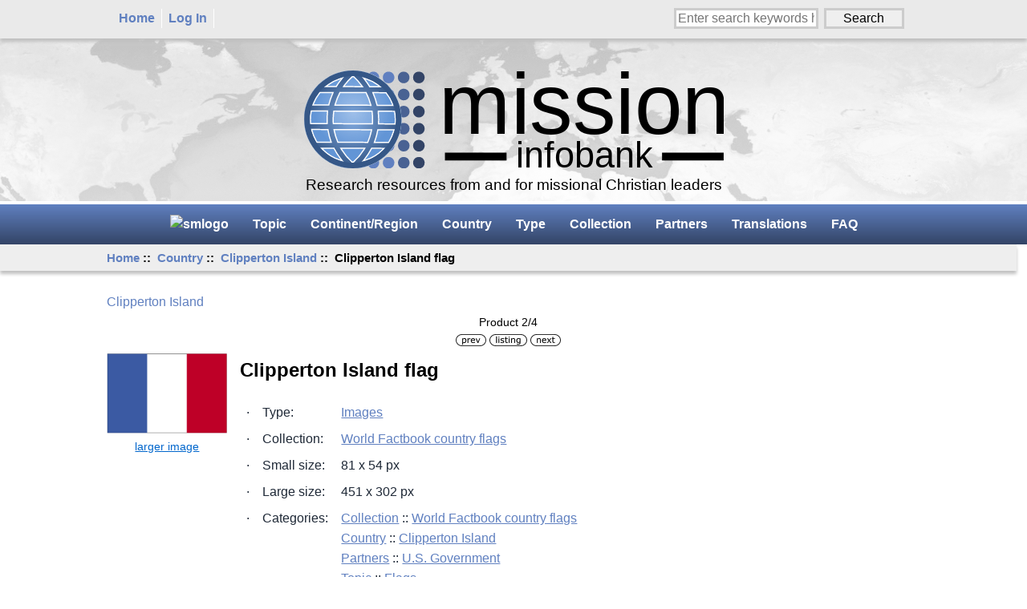

--- FILE ---
content_type: text/html; charset=utf-8
request_url: https://www.missioninfobank.org/mib/index.php?main_page=product_info&cPath=69_134&products_id=3193
body_size: 22366
content:
<!DOCTYPE html>
<html dir="ltr" lang="en">
  <head>
  <meta charset="utf-8">
  <link rel="dns-prefetch" href="https://cdnjs.cloudflare.com">
  <link rel="dns-prefetch" href="https://code.jquery.com">
  <title>Clipperton Island flag : MissionInfobank, Research resources from and for missional Christian Leaders</title>
  <meta name="keywords" content="Clipperton Island flag Type Continent/Region Collection Partners Topic Country FAQ Translations ecommerce, open source, shop, online shopping, store">
  <meta name="description" content="MissionInfobank Clipperton Island flag - &middot;Type: Images &middot;Collection: World Factbook country flags &middot;Small size: 81 x 54 px &middot;Large size: 451 x 302 px &middot;Categories: Collection :: World Factbook country flagsCountry :: Clipperton IslandPartners :: U.S. GovernmentTopic :: FlagsTopic :: Images: Country :: Clipperton IslandType :: Images :: by country :: Clipperton Island ">
  <meta name="author" content="Mission InfoBank">
  <meta name="generator" content="shopping cart program by Zen Cart&reg;, https://www.zen-cart.com eCommerce">

  <meta name="viewport" content="width=device-width, initial-scale=1, user-scalable=yes">


  <base href="https://missioninfobank.org/mib/">
  <link rel="canonical" href="http://missioninfobank.org/mib/index.php?main_page=product_info&amp;products_id=3193">

<link rel="stylesheet" href="includes/templates/MRIsage/css/stylesheet1.css">
<link rel="stylesheet" href="includes/templates/MRIsage/css/stylesheet2.css">
<link rel="stylesheet" href="includes/templates/MRIsage/css/stylesheet_colors.css">
<link rel="stylesheet" href="includes/templates/MRIsage/css/stylesheet_css_buttons1.css">
<link rel="stylesheet" href="includes/templates/MRIsage/css/stylesheet_css_buttons2.css">
<link rel="stylesheet" href="includes/templates/MRIsage/css/stylesheet_mib.css">
<link rel="stylesheet" href="includes/templates/MRIsage/css/stylesheet_xmib.css">
<link rel="stylesheet" media="print" href="includes/templates/MRIsage/css/print_stylesheet1.css">
<link rel="stylesheet" media="print" href="includes/templates/MRIsage/css/print_stylesheet2.css">
<script src="https://code.jquery.com/jquery-3.6.1.min.js" integrity="sha256-o88AwQnZB+VDvE9tvIXrMQaPlFFSUTR+nldQm1LuPXQ=" crossorigin="anonymous"></script>
<script>window.jQuery || document.write(unescape('%3Cscript src="includes/templates/MRIsage/jscript/jquery.min.js"%3E%3C/script%3E'));</script>
<script>window.jQuery || document.write(unescape('%3Cscript src="includes/templates/template_default/jscript/jquery.min.js"%3E%3C/script%3E'));</script>

<script src="includes/templates/MRIsage/jscript/jscript_matchHeight-min.js"></script>
<script src="includes/modules/pages/product_info/jscript_textarea_counter.js"></script>
<script>
if (typeof zcJS == "undefined" || !zcJS) {
  window.zcJS = { name: 'zcJS', version: '0.1.0.0' };
}

zcJS.ajax = function (options) {
  options.url = options.url.replace("&amp;", unescape("&amp;"));
  var deferred = jQuery.Deferred(function (d) {
      var securityToken = '65640551387abb9ad5daa1294bcabc08';
      var defaults = {
          cache: false,
          type: 'POST',
          traditional: true,
          dataType: 'json',
          timeout: 5000,
          data: jQuery.extend(true,{
            securityToken: securityToken
        }, options.data)
      },
      settings = jQuery.extend(true, {}, defaults, options);
      if (typeof(console.log) == 'function') {
          console.log( settings );
      }

      d.done(settings.success);
      d.fail(settings.error);
      d.done(settings.complete);
      var jqXHRSettings = jQuery.extend(true, {}, settings, {
          success: function (response, textStatus, jqXHR) {
            d.resolve(response, textStatus, jqXHR);
          },
          error: function (jqXHR, textStatus, errorThrown) {
              if (window.console) {
                if (typeof(console.log) == 'function') {
                  console.log(jqXHR);
                }
              }
              d.reject(jqXHR, textStatus, errorThrown);
          },
          complete: d.resolve
      });
      jQuery.ajax(jqXHRSettings);
   }).fail(function(jqXHR, textStatus, errorThrown) {
   var response = jqXHR.getResponseHeader('status');
   var responseHtml = jqXHR.responseText;
   var contentType = jqXHR.getResponseHeader("content-type");
   switch (response)
     {
       case '403 Forbidden':
         var jsonResponse = JSON.parse(jqXHR.responseText);
         var errorType = jsonResponse.errorType;
         switch (errorType)
         {
           case 'ADMIN_BLOCK_WARNING':
           break;
           case 'AUTH_ERROR':
           break;
           case 'SECURITY_TOKEN':
           break;

           default:
             alert('An Internal Error of type '+errorType+' was received while processing an ajax call. The action you requested could not be completed.');
         }
       break;
       default:
        if (jqXHR.status === 200) {
            if (contentType.toLowerCase().indexOf("text/html") >= 0) {
                document.open();
                document.write(responseHtml);
                document.close();
            }
         }
     }
   });

  var promise = deferred.promise();
  return promise;
};
zcJS.timer = function (options) {
  var defaults = {
    interval: 10000,
    startEvent: null,
    intervalEvent: null,
    stopEvent: null

},
  settings = jQuery.extend(true, {}, defaults, options);

  var enabled = new Boolean(false);
  var timerId = 0;
  var mySelf;
  this.Start = function()
  {
      this.enabled = new Boolean(true);

      mySelf = this;
      mySelf.settings = settings;
      if (mySelf.enabled)
      {
          mySelf.timerId = setInterval(
          function()
          {
              if (mySelf.settings.intervalEvent)
              {
                mySelf.settings.intervalEvent(mySelf);
              }
          }, mySelf.settings.interval);
          if (mySelf.settings.startEvent)
          {
            mySelf.settings.startEvent(mySelf);
          }
      }
  };
  this.Stop = function()
  {
    mySelf.enabled = new Boolean(false);
    clearInterval(mySelf.timerId);
    if (mySelf.settings.stopEvent)
    {
      mySelf.settings.stopEvent(mySelf);
    }
  };
};

</script>


<script>

(function($) {
$(document).ready(function() {

$('#contentMainWrapper').addClass('onerow-fluid');
 $('#mainWrapper').css({
     'max-width': '100%',
     'margin': 'auto'
 });
 $('#headerWrapper').css({
     'max-width': '100%',
     'margin': 'auto'
 });
 $('#navSuppWrapper').css({
     'max-width': '100%',
     'margin': 'auto'
 });


$('.leftBoxContainer').css('width', '');
$('.rightBoxContainer').css('width', '');
$('#mainWrapper').css('margin', 'auto');

$('a[href="#top"]').click(function(){
$('html, body').animate({scrollTop:0}, 'slow');
return false;
});

$(".categoryListBoxContents").click(function() {
window.location = $(this).find("a").attr("href");
return false;
});

$('.centeredContent').matchHeight();
$('.specialsListBoxContents').matchHeight();
$('.centerBoxContentsAlsoPurch').matchHeight();
$('.categoryListBoxContents').matchHeight();

$('.no-fouc').removeClass('no-fouc');
});

}) (jQuery);

</script>

<script>
jQuery(document).ready(function() {
    jQuery('form.sidebox-select-form select:required').each(function() {
        var theOptions = '';
        var optGroup = false;
        var isSelected = '';
        jQuery('option', this).each(function() {
            if (jQuery(this).val() == '') {
                optGroup = true;
                theOptions += '<optgroup label="'+jQuery(this).text()+'">';
            } else {
                isSelected = '';
                if (jQuery(this).is(':selected')) {
                    isSelected = ' selected="selected"';
                }
                theOptions += '<option value="'+jQuery(this).val()+'"'+isSelected+'>'+jQuery(this).text()+'</option>';
            }
        });
        if (optGroup === true) {
            theOptions += '</optgroup>';
        }
        jQuery(this).empty().append(theOptions);
        jQuery('optgroup', this).css({'font-style':'normal'});
        if (jQuery('select option:selected', this).length > 0) {
            jQuery(this).siblings('input[type="submit"], button[type="submit"]').attr('disabled', false).css('cursor', 'pointer');
        } else {
            jQuery(this).siblings('input[type="submit"], button[type="submit"]').attr('disabled', true).css('cursor', 'not-allowed');
        }
        jQuery(this).on('change', function() {
            jQuery(this).siblings('input[type="submit"], button[type="submit"]').attr('disabled', false).css('cursor', 'pointer');
        });
    });
});
</script>
<script>
function popupWindow(url) {
  window.open(url,'popupWindow','toolbar=no,location=no,directories=no,status=no,menubar=no,scrollbars=no,resizable=yes,copyhistory=no,width=100,height=100,screenX=150,screenY=150,top=150,left=150')
}
function popupWindowPrice(url) {
  window.open(url,'popupWindow','toolbar=no,location=no,directories=no,status=no,menubar=no,scrollbars=yes,resizable=yes,copyhistory=no,width=600,height=400,screenX=150,screenY=150,top=150,left=150')
}
</script>


<link rel="stylesheet" href="includes/templates/MRIsage/css/responsive.css"><link rel="stylesheet" href="includes/templates/MRIsage/css/responsive_default.css">  <script>document.documentElement.className = 'no-fouc';</script>
  <link rel="stylesheet" href="https://cdnjs.cloudflare.com/ajax/libs/font-awesome/4.7.0/css/font-awesome.min.css" integrity="sha512-SfTiTlX6kk+qitfevl/7LibUOeJWlt9rbyDn92a1DqWOw9vWG2MFoays0sgObmWazO5BQPiFucnnEAjpAB+/Sw==" crossorigin="anonymous" />
</head>


<body id="productinfoBody">



<div id="mainWrapper">


<!--bof-header logo and navigation display-->

 <div class="top-container">		<!--KBL ADDED for sticky-->

<div id="headerWrapper">

<!--bof navigation display-->
<div id="navMainWrapper" class="group onerow-fluid">

<div id="navMain">
  <ul class="back">
    <li><a href="http://missioninfobank.org/mib/">Home</a></li>
    <li class="last"><a href="https://missioninfobank.org/mib/index.php?main_page=login">Log In</a></li>

  </ul>
<div id="navMainSearch" class="forward">
     <form name="quick_find_header" action="https://missioninfobank.org/mib/index.php?main_page=search_result" method="get"><input type="hidden" name="main_page" value="search_result"><input type="hidden" name="search_in_description" value="1"><input type="text" name="keyword" size="6" maxlength="30" style="width: 100px" placeholder="Enter search keywords here" aria-label="Enter search keywords here" >&nbsp;<input type="submit" value="Search" style="width: 60px"></form></div>
</div>
</div>
<!--eof navigation display-->


<!--bof branding display-->
<div id="logoWrapper" class="group onerow-fluid">
   <div id="logo"><center><a href="http://missioninfobank.org/mib/"><img src="includes/templates/template_default/images/mib.svg" title="Mission Infobank" alt="(image for) Mission Infobank"></a></center>

<!-- KBL     <div id="logo"><center><a href="http://missioninfobank.org/mib/"><img src="includes/templates/template_default/images/mib.svg" title="Mission Infobank" alt="(image for) Mission Infobank"></a></center>-->
    <div id="taglineWrapper">
      <div id="tagline">Research resources from and for missional Christian leaders</div>
  </div>
  </div>
</div>
 </div>	<!--KBL ADDED for sticky-->

<!--eof branding display-->
<!--eof header logo and navigation display-->


<!--bof optional categories tabs navigation display-->
<div class="header" id="myHeader"> <!--KBL ADDED for sticky-->
<div id="navCatTabsWrapper">
<div id="navCatTabs">
<ul>
   <li id="smlogo"><a class="category-top" href="./"><img src="http://missioninfobank.org/mib/includes/templates/MRIsage/images/mib.png" alt="smlogo" /> </a></li>  <li><a class="category-top" href="http://missioninfobank.org/mib/index.php?main_page=index&amp;cPath=57">Topic</a> </li>
  <li><a class="category-top" href="http://missioninfobank.org/mib/index.php?main_page=index&amp;cPath=7">Continent/Region</a> </li>
  <li><a class="category-top" href="http://missioninfobank.org/mib/index.php?main_page=index&amp;cPath=69"><span class="category-subs-selected">Country</span></a> </li>
  <li><a class="category-top" href="http://missioninfobank.org/mib/index.php?main_page=index&amp;cPath=6">Type</a> </li>
  <li><a class="category-top" href="http://missioninfobank.org/mib/index.php?main_page=index&amp;cPath=14">Collection</a> </li>
  <li><a class="category-top" href="http://missioninfobank.org/mib/index.php?main_page=index&amp;cPath=15">Partners</a> </li>
  <li><a class="category-top" href="http://missioninfobank.org/mib/index.php?main_page=index&amp;cPath=2281">Translations</a> </li>
  <li><a class="category-top" href="http://missioninfobank.org/mib/index.php?main_page=index&amp;cPath=429">FAQ</a> </li>
</ul>
</div>
</div>
</div>	<!--KBL ADDED for sticky-->
<!--eof optional categories tabs navigation display-->

<!--bof header ezpage links-->
<!--eof header ezpage links-->
</div>

<div id="contentMainWrapper">


  <div class="col970">

<!-- bof  breadcrumb -->
    <div id="navBreadCrumb">  <a href="https://missioninfobank.org/mib/">Home</a>&nbsp;::&nbsp;
  <a href="http://missioninfobank.org/mib/index.php?main_page=index&amp;cPath=69">Country</a>&nbsp;::&nbsp;
  <a href="http://missioninfobank.org/mib/index.php?main_page=index&amp;cPath=69_134">Clipperton Island</a>&nbsp;::&nbsp;
Clipperton Island flag
</div>
<!-- eof breadcrumb -->


<!-- bof upload alerts -->
<!-- eof upload alerts -->

<div class="centerColumn" id="productGeneral">

<!--bof Form start-->
<form name="cart_quantity" action="https://missioninfobank.org/mib/index.php?main_page=product_info&amp;cPath=69_134&amp;products_id=3193&amp;action=add_product" method="post" enctype="multipart/form-data" id="addToCartForm"><input type="hidden" name="securityToken" value="65640551387abb9ad5daa1294bcabc08">
<!--eof Form start-->


<!--bof Category Icon -->

<div id="categoryIcon" class="categoryIcon alignLeft"><a href="http://missioninfobank.org/mib/index.php?main_page=index&amp;cPath=69_134">Clipperton Island</a></div>
<!--eof Category Icon -->

<!--bof Prev/Next top position -->
<div class="navNextPrevWrapper centeredContent">
<p class="navNextPrevCounter">Product 2/4</p>
<div class="navNextPrevList"><a href="http://missioninfobank.org/mib/index.php?main_page=product_info&amp;cPath=69_134&amp;products_id=29657"><img src="includes/templates/template_default/buttons/english/button_prev.gif" title="Previous" alt="(image for) Previous" width="38" height="15"></a></div>

<div class="navNextPrevList"><a href="http://missioninfobank.org/mib/index.php?main_page=index&amp;cPath=69_134"><img src="includes/templates/template_default/buttons/english/button_return_to_product_list.gif" title="Return to the Product List" alt="(image for) Return to the Product List" width="47" height="15"></a></div>

<div class="navNextPrevList"><a href="http://missioninfobank.org/mib/index.php?main_page=product_info&amp;cPath=69_134&amp;products_id=2711"><img src="includes/templates/template_default/buttons/english/button_next.gif" title="Next" alt="(image for) Next" width="38" height="15"></a></div>
</div><!--eof Prev/Next top position-->

<!--bof Main Product Image -->

<!-- Modal HTML -->
<!--<div id="imageModalPrimary" class="imgmodal">
    <div class="imgmodal-content">
        <span onclick="closeModal('imageModalPrimary')">
                <div class="imgmodal-close"><i class="fa-solid fa-circle-xmark"></i></div>
        <div class="center"></div>
        </span>
    </div>
</div>-->
<!--        <div class="imgLink center">--><!--</div>-->
<div class="imgLink center"> - Click Image to Close</div>

<div id="productMainImage" class="centeredContent back">
  <!-- The following line was commented out by Jeff Gage and replaced by the following to add the functionality I believe was intended. -->
  <!-- <a href="javascript:void(0);" onclick="openModal('imageModalPrimary')"> -->
  <a href="images/wfb2007/ip-lgflag.wfb07.gif" target="_blank">
    <img src="images/wfb2007/ip-lgflag.wfb07.gif" title="Clipperton Island flag" alt="(image for) Clipperton Island flag" width="150" height="100">    <br>
    <!--        <div class="imgLink center">--><!--</div>-->
    <div class="imgLink center"></div>
  </a>
</div><!--eof Main Product Image-->

<!--bof Product Name-->
    <h1 id="productName" class="productGeneral">Clipperton Island flag</h1>
<!--eof Product Name-->

<!--bof Product Price block -->
    <h2 id="productPrices" class="productGeneral">
    </h2>
<!--eof Product Price block -->

<!--bof free ship icon  -->
<!--eof free ship icon  -->

 <!--bof Product description -->
    <div id="productDescription" class="productGeneral biggerText">
        <table class=libdesc><tr><td class=libdesc-bt>&middot;</td><td class=libdesc-tag>Type: </td><td class=libdesc-val> <a href="index.php?main_page=index&cPath=6_786">Images</a> </td></tr>
<tr><td class=libdesc-bt>&middot;</td><td class=libdesc-tag>Collection: </td><td class=libdesc-val><a href="index.php?main_page=index&cPath=14_89">World Factbook country flags</a></td></tr>
<tr><td class=libdesc-bt>&middot;</td><td class=libdesc-tag>Small size: <td class=libdesc-val>81 x 54 px</td></tr>
<tr><td class=libdesc-bt>&middot;</td><td class=libdesc-tag>Large size: <td class=libdesc-val>451 x 302 px</td></tr>
<tr><td class=libdesc-bt>&middot;</td><td class=libdesc-tag>Categories: </td><td class=libdesc-val><a href="index.php?main_page=index&cPath=14">Collection</a> :: <a href="index.php?main_page=index&cPath=14_89">World Factbook country flags</a><BR /><a href="index.php?main_page=index&cPath=69">Country</a> :: <a href="index.php?main_page=index&cPath=69_134">Clipperton Island</a><BR /><a href="index.php?main_page=index&cPath=15">Partners</a> :: <a href="index.php?main_page=index&cPath=15_387">U.S. Government</a><BR /><a href="index.php?main_page=index&cPath=57">Topic</a> :: <a href="index.php?main_page=index&cPath=57_449">Flags</a><BR /><a href="index.php?main_page=index&cPath=57">Topic</a> :: <a href="index.php?main_page=index&cPath=57_451">Images: Country</a> :: <a href="index.php?main_page=index&cPath=57_451_528">Clipperton Island</a><BR /><a href="index.php?main_page=index&cPath=6">Type</a> :: <a href="index.php?main_page=index&cPath=6_786">Images</a> :: <a href="index.php?main_page=index&cPath=6_786_788">by country</a> :: <a href="index.php?main_page=index&cPath=6_786_788_919">Clipperton Island</a></td></tr>
</table>    </div>
<!--eof Product description -->
    <br class="clearBoth">

<!--bof Add to Cart Box -->
    <div id="cartAdd">
        <input type="hidden" name="cart_quantity" value="1"><input type="hidden" name="products_id" value="3193"><input type="image" src="includes/templates/template_default/buttons/english/button_in_cart.gif" alt="Add to Cart" title="Add to Cart">    </div>
<!--eof Add to Cart Box-->

<!--bof Product details list  -->
<!--eof Product details list -->
<!-- bof Ask a Question -->
    <br>
    <span id="productQuestions" class="biggerText">
        <b><a href="https://missioninfobank.org/mib/index.php?main_page=ask_a_question&amp;pid=3193">
                    </a></b>
    </span>
    <br class="clearBoth">
<!-- eof Ask a Question -->

<!--bof Attributes Module -->
<div id="productAttributes">
<h3 id="attribsOptionsText">Please Choose: </h3>


<div class="attribBlock">


<div class="wrapperAttribsOptions" id="chk-attrib-1">
<h4 class="optionName back">Images</h4>
<div class="back">
    
<input type="checkbox" name="id[1][12]" value="12" id="attrib-1-12"  data-key="attrib-1-12" ><label class="attribsCheckbox" for="attrib-1-12">GIF, thumbnail (<150 px)</label><br>
<input type="checkbox" name="id[1][13]" value="13" checked="checked" id="attrib-1-13"  data-key="attrib-1-13" ><label class="attribsCheckbox" for="attrib-1-13">GIF, low-res (150-500 px)</label><br>

</div>
<br class="clearBoth">
</div>





<br class="clearBoth">

</div>




</div>
<!--eof Attributes Module -->

<!--bof Quantity Discounts table -->
<!--eof Quantity Discounts table -->
<!--bof Additional Product Images -->
<!--eof Additional Product Images -->

<!--bof Prev/Next bottom position -->
<!--eof Prev/Next bottom position -->

<!--bof Reviews button and count-->
    <div id="productReviewLink" class="buttonRow back">
        <a href="http://missioninfobank.org/mib/index.php?main_page=product_reviews_write&amp;cPath=69_134&amp;products_id=3193">
            <img src="includes/templates/template_default/buttons/english/button_write_review.gif" title="Write Review" alt="(image for) Write Review" width="90" height="36">        </a>
    </div>
    <br class="clearBoth">
<!--eof Reviews button and count -->

<!--bof Product date added/available-->
    <p id="productDateAdded" class="productGeneral centeredContent">
        This product was added to our catalog on Tuesday 24 July, 2007.    </p>
<!--eof Product date added/available -->

<!--bof Product URL -->
<!--eof Product URL -->

<!--bof also purchased products module-->

<!--eof also purchased products module-->

<!--bof Form close-->
</form><!--bof Form close-->
</div>

  </div>



</div>



  <!--bof-navigation display -->
  <div id="navSuppWrapper">
    <div id="navSupp">
      <ul>
        <li><a href="http://missioninfobank.org/mib/">Home</a></li>
                                </ul>
    </div>
  </div>
  <!--eof-navigation display -->

  <!--bof-ip address display -->
    <!--eof-ip address display -->

  <!--bof-banner #5 display -->
    <!--eof-banner #5 display -->

  <!--bof- site copyright display -->
  <div id="siteinfoLegal" class="legalCopyright">Copyright &copy;2026&nbsp;&nbsp;<a href="http://lightsys.org/" target="_blank">LightSys</a> &nbsp;&nbsp;&nbsp;&nbsp;&nbsp;<a href="/mib/index.php?main_page=index&cPath=429_1720" target="_blank">Copyright/DMCA</a> &nbsp;&nbsp;&nbsp;&nbsp;&nbsp;<a href="/mib/index.php?main_page=index&cPath=429_1719" target="_blank">Privacy Policy</a>&nbsp;&nbsp;&nbsp;&nbsp;&nbsp;<a href="/mib/index.php?main_page=index&cPath=429_1433" target="_blank">User Agreement</a></div>
  <!--eof- site copyright display -->



</div>
<!--bof- banner #6 display -->
<!--eof- banner #6 display -->




 


</body>
</html>


--- FILE ---
content_type: text/css
request_url: https://missioninfobank.org/mib/includes/templates/MRIsage/css/stylesheet1.css
body_size: 25681
content:
/**
 * Main CSS Stylesheet
 *
 * @package templateSystem
 * @copyright Copyright 2003-2016 Zen Cart Development Team
 * @copyright Portions Copyright 2003 osCommerce
 * @license http://www.zen-cart.com/license/2_0.txt GNU Public License V2.0
 * @version $Id: Author: DrByte  Fri Feb 26 00:03:33 2016 -0500 Modified in v1.5.5 $
 */

body {
	margin: 0;
	font-family: verdana, arial, helvetica, sans-serif;
	font-size: 100%; /*62.5%;*/
	color: #3B3B39;
	background-color: #EEEEEE;
	}

a img {border: none; }

a:link, #navEZPagesTOC ul li a {
	color: #3300FF;
	text-decoration: none;
	}

a:visited {
	color: #3300FF;
	text-decoration: none;
	}

a:hover, #navEZPagesTOC ul li a:hover, #navMain ul li a:hover, #navSupp ul li a:hover, #navCatTabs ul li a:hover {
	color: #FF0000;
	}

a:active {
	color: #0000FF;
	}

h1 {
	font-size: 1.5em;
	}

h2 {
	font-size: 1.4em;
	font-weight: normal;
	margin: 0.3em 3px 1em;

	}

h3 {
	font-size: 1.3em;
	}

h4, h5, h6, LABEL, h4.optionName, LEGEND, ADDRESS, .sideBoxContent, .larger{
	font-size: 1.1em;
	}

.biggerText {
	font-size: 1.2em;
	}

h1, h3, h4, h5, h6 {	/*h2*/
	margin: 0.3em 3px;
}

CODE {
	font-family: arial, verdana, helvetica, sans-serif;
	font-size: 1em;
	}

FORM, SELECT, INPUT {
	display: inline;
	font-size: 1em;
	margin: 0.1em;
	}

TEXTAREA {
/*	float: left;*/
	margin: auto;
	display: block;
	width: 95%;
	}

input:focus, select:focus, textarea:focus {
	background: #F0F8FF;
	}

FIELDSET {
	padding: 0.5em;
	margin: 0.5em 0em;
	border: 1px solid #cccccc;
	}

LEGEND {
	font-weight: bold;
	padding: 0.3em;
	}

LABEL, h4.optionName {
	line-height: 1.5em;
	padding: 0.2em;
	}

LABEL.checkboxLabel, LABEL.radioButtonLabel {
	margin: 0.5em 0.3em;
	}

#logo {	/* kbl
	float: none;
	display: inline-block;*/
	margin:  40px 0em 0em 0em;
	/*width: 523px;*/
	}
.centerBoxContents, .specialsListBoxContents, .categoryListBoxContents, .centerBoxContentsAlsoPurch, .attribImg {
	float: left;
	}

LABEL.inputLabel {
	width: 11em;
	float: left;
	}

LABEL.inputLabelPayment {
	width: 15em;
	float: left;
	}

LABEL.selectLabel, LABEL.switchedLabel, LABEL.uploadsLabel  {
	width: 12em;
	float: left;
	}

P, ADDRESS {
	padding: 0.5em;
	}

ADDRESS {
	font-style: normal;
	}

.clearBoth {
	clear: both;
	}

HR {
	height: 1px;
	margin-top: 0.5em;
	border: none;
	border-bottom: 1px solid #9A9C86;
	}

/*warnings, errors, messages*/
.messageStackWarning, .messageStackError, .messageStackSuccess, .messageStackCaution {
	line-height: 1.8em;
	padding: 0.2em;
	border: 1px solid #000000;
	}

.messageStackWarning, .messageStackError {
	background-color: #ff0000;
	color: #ffffff;
	}

.messageStackSuccess {
	background-color: #99FF99;
	color: #000000;
	}

.messageStackCaution {
	background-color: #FFFF66;
	color: #000000;
	}

/*wrappers - page or section containers*/
#mainWrapper {
	background-color: white;
	text-align: left;
	width: 100%;
	vertical-align: top;
	}

#headerWrapper, #contentMainWrapper, #cartBoxListWrapper, #ezPageBoxList, #cartBoxListWrapper ul, #ezPageBoxList ul, #mainWrapper, #popupAdditionalImage, #popupImage {
	margin: 0em;
	padding: 0em;
	}
#logoWrapper {
	margin: 0em;
	padding: 0em;
	margin-top: -58px; /*25px;*/
	display: inline-block;
	overflow: hidden;
	width: 100%
	}

#navColumnOneWrapper, #navColumnTwoWrapper, #mainWrapper {
	margin: auto;
	}

#tagline {
	color:#000000;
	font-size: 1.2em; /*2em;*/
	text-align : center;
	margin: .3em 0em .5em 0em; /*1em 0em 0em 0em;*/ /*  -50px 0em 0em 0em;*/
	/*vertical-align: top; middle;*/
	}

#sendSpendWrapper {
	border: 1px solid #cacaca;
	float: right;
	margin: 0em 0em 1em 1em;
	}

.floatingBox, #accountLinksWrapper, #sendSpendWrapper, #checkoutShipto, #checkoutBillto, #navEZPagesTOCWrapper {
	margin: 0;
	width: 47%;
	}

.wrapperAttribsOptions {
	margin: 0.3em 0em;
	}

/*navigation*/

.navSplitPagesResult {}
.navSplitPagesLinks {}
.navNextPrevCounter {
	margin: 0em;
	font-size: 0.9em;
	}
.navNextPrevList {
	display: inline;
	white-space: nowrap;
	margin: 0;
	padding:  0.5em 0em;
	list-style-type: none;
	}

#navMainWrapper {
	margin: 0em -50px 0em 0em; /*0em;*/
	/*background-color: #EEEEEE;*/
	font-weight: bold;
	color: #ffffff;
	height: 1%;
	width: 100%;
	position: relative;
	}

#navSuppWrapper {
	margin: 0em;
	background-color: #EEEEEE;
	font-weight: bold;
	color: #ffffff;
	height: 1%;
	width: 100%;
	}

#navCatTabsWrapper {
	margin: 0em;
	/*background-color: #90c0f0;*/ /*#EEEEEE;*/
	font-weight: bold;
	color: #ffffff;
	height: 1%;
	width: 100%;
	}

#navMain ul, #navSupp ul, #navCatTabs ul  {
	margin: 0;
	padding:  0.5em 0em;
	list-style-type: none;
	text-align: center;
	line-height: 1.5em;
	}

#navMain ul li, #navSupp ul li, #navCatTabs ul li {
	display: inline;
	}

#navMain ul li a, #navSupp ul li a, #navCatTabs ul li a {
	text-decoration: none;
	padding: 0em 0.5em;
	margin: 0;
	color: blue;
	white-space: nowrap;
	}

#navEZPagesTOCWrapper {
	font-weight: bold;
	float: right;
	height: 1%;
	border: 1px solid #000000;
	}

#navEZPagesTOC ul {
	margin: 0;
	padding:  0.5em 0em;
	list-style-type: none;
	line-height: 1.5em;
	}

#navEZPagesTOC ul li {
	white-space: nowrap;
	}

#navEZPagesTOC ul li a {
	padding: 0em 0.5em;
	margin: 0;
	}

#navCategoryIcon, .buttonRow, #indexProductListCatDescription {
	margin: 0.5em;
	}

#navMainSearch {
	float: right;
	}

#navBreadCrumb {
	background-color: #EEEEEE;
	box-shadow: 0px 4px 4px #C0C0C0;
	}

#navEZPagesTop {
	background-color: #EEEEEE;
	}

#navBreadCrumb, #navEZPagesTop {
	font-size: 0.95em;
	font-weight: bold;
	margin: 0em;
	padding: 0.5em;
	}

#navColumnOne {
	background-color: #EEEEEE;
    background-image: url(../images/menu_bg.gif);
    background-repeat: repeat-y;
	}

#navColumnTwo {
	background-color: #EEEEEE;
    background-image: url(../images/menu_bg.gif);
    background-repeat: repeat-y;
	}

/*The main content classes*/
#contentColumnMain, #navColumnOne, #navColumnTwo, .centerBoxContents, .specialsListBoxContents, .categoryListBoxContents, .additionalImages, .centerBoxContentsSpecials, .centerBoxContentsAlsoPurch, .centerBoxContentsFeatured, .centerBoxContentsNew, .alert {
	vertical-align: top;
	}

/*.content,*/ #productDescription, .shippingEstimatorWrapper {
	/*font-size: 1.2em;*/
	padding: 0.5em;
	}

.alert {
	color: #FF0000;
	margin-left: 0.5em;
	}
.advisory {}
.important {
	font-weight: bold;
	}
.notice {}
.rating{}
.gvBal {
	float: right;
	}
.centerColumn, #bannerOne, #bannerTwo,  #bannerThree,  #bannerFour,  #bannerFive,  #bannerSix {
	padding: 0.8em;
	}

#siteinfoLegal {
	margin: 0.5em
	}

.smallText, #siteinfoLegal, #siteinfoCredits, #siteinfoStatus, #siteinfoIP {
	font-size: 0.9em;
	}

/*Shopping Cart Display*/
#cartAdd {
	float: right;
	text-align: center;
	margin: 1em;
	border: 1px solid #000000;
	padding: 1em;
	}

.tableHeading TH {
	border-bottom: 1px solid #cccccc;
	}

.tableHeading, #cartSubTotal {
	background-color: #e9e9e9;
	 }

#cartSubTotal {
	border-top: 1px solid #cccccc;
	font-weight: bold;
	text-align: right;
	line-height: 2.2em;
	padding-right: 2.5em;
	}

.tableRow, .tableHeading, #cartSubTotal {
	height: 2.2em;
	}

.cartProductDisplay, .cartUnitDisplay, .cartTotalDisplay, .cartRemoveItemDisplay, .cartQuantityUpdate, .cartQuantity, #cartInstructionsDisplay, .cartTotalsDisplay   {
	padding: 0.5em 0em;
	}

.cartUnitDisplay, .cartTotalDisplay {
	text-align: right;
	padding-right: 0.2em;
	}

#scUpdateQuantity {
	width: 2em;
	}

.cartQuantity {
	width: 4.7em;
	}

.cartNewItem {
	color: #33CC33;
	position: relative;  /*do not remove-fixes stupid IEbug*/
	}

.cartOldItem {
	color: #606000;
	position: relative;   /*do not remove-fixes stupid IEbug*/
	}

.cartBoxTotal {
	text-align: right;
	font-weight: bold;
	}

.cartRemoveItemDisplay {
	width: 3.5em;
	}

.cartAttribsList {
	margin-left: 1em;
	}

#mediaManager {
	width: 50%;
	margin: 0.2em;
	padding: 0.5em;
	}
.mediaTitle {
	float: left;
	}
.mediaTypeLink {
	float: right;
	}

.normalprice, .productSpecialPriceSale {
	text-decoration: line-through;
	}

.productSpecialPrice, .productSalePrice, .productSpecialPriceSale, .productPriceDiscount {
	color: #ff0000;
	}

.orderHistList {
	margin: 1em;
	padding: 0.2em 0em;
	}

#cartBoxListWrapper ul, #ezPageBoxList ul {
	list-style-type: none;
	}

#cartBoxListWrapper li, #ezPageBoxList li, .cartBoxTotal {
	margin: 0;
	padding: 0.2em 0em;
	}

#cartBoxEmpty, #cartBoxVoucherBalance {
	font-weight: bold;
	}

.totalBox {
	width: 5.5em;
	text-align: right;
	padding: 0.2em;
	}

.lineTitle, .amount {
	text-align: right;
	padding: 0.2em;
	}

.amount {
	width: 5.5em;
	}

/*Image Display*/
#productMainImage, #reviewsInfoDefaultProductImage, #productReviewsDefaultProductImage, #reviewWriteMainImage {
	margin: 0em 1em 1em 0em ;
	}

.categoryIcon {}

.cartImage {
	margin: 0.5em 1em;
	}

/*Attributes*/
.attribImg {
	width: 20%;
	margin: 0.3em 0em;
}

.attributesComments {}

/*list box contents*/
.centerBoxContents, .specialsListBoxContents, .categoryListBoxContents, .additionalImages, .centerBoxContentsSpecials, .centerBoxContentsAlsoPurch, .centerBoxContentsFeatured, .centerBoxContentsNew {
	margin: 1em 0em;
	}

/*sideboxes*/
.columnLeft {}

h3.leftBoxHeading, h3.leftBoxHeading a {
	font-size: 1em;
	color: #EEEEEE;
	}

.leftBoxHeading, .centerBoxHeading {
	margin: 0em;
	background-color: transparent;
	padding: 0.5em 0.2em;
	}

.leftBoxContainer {
	border: 1px solid #EEEEEE;
	margin-top: 1.5em;
	}

.sideBoxContent {
	background-color: #EEEEEE;
	padding: 0.4em;
	}

h3.rightBoxHeading, h3.rightBoxHeading a {
	font-size: 1.1em;
	color: #EEEEEE;
	}

.rightBoxHeading {
	margin: 0em;
	background-color: transparent;
	padding: 0.2em 0em;
	}

h3.leftBoxHeading a:hover {
	color: #FFFF33;
	text-decoration: none;
	}

h3.rightBoxHeading a:hover {
	color: #606000;
	text-decoration: none;
	}

.rightBoxContent {
	background-color: #000000;
	margin-bottom: 1em;
	}

.centeredContent, TH, #cartEmptyText, #cartBoxGVButton, #cartBoxEmpty, #cartBoxVoucherBalance, #navCatTabsWrapper, #navEZPageNextPrev, #bannerOne, #bannerTwo,  #bannerThree,  #bannerFour,  #bannerFive,  #bannerSix, #siteinfoLegal, #siteinfoCredits, #siteinfoStatus, #siteinfoIP, .center, .cartRemoveItemDisplay, .cartQuantityUpdate, .cartQuantity, .cartTotalsDisplay, #cartBoxGVBalance, .leftBoxHeading, .centerBoxHeading,.rightBoxHeading, .productListing-data, .accountQuantityDisplay, .ratingRow, LABEL#textAreaReviews, #productMainImage, #reviewsInfoDefaultProductImage, #productReviewsDefaultProductImage, #reviewWriteMainImage, .centerBoxContents, .specialsListBoxContents, .categoryListBoxContents, .additionalImages, .centerBoxContentsSpecials, .centerBoxContentsAlsoPurch, .centerBoxContentsFeatured, .centerBoxContentsNew, .gvBal, .attribImg {
	text-align: center;
	}

#bestsellers .wrapper {
	margin: 0em 0em 0em 1.5em;
	}

#bestsellers ol {
	padding: 0;
	margin-left: 1.1em;
	}

#bestsellers li {
	padding: 0;
	margin: 0.3em 0em 0.3em 0em;
	}

#bannerboxHeading {
	background-color: transparent;
}

#upProductsHeading {
	text-align: left;
	}

#upDateHeading {
	text-align: right;
	}

/*misc*/
.back {
	float: left;
	}

.forward, #shoppingCartDefault #PPECbutton {
	float: right;
	}

.bold {
	font-weight: bold;
	}

.rowOdd {
	background-color: #E8E8E8;
	height: 1.5em;
	vertical-align: top;
	}

.rowEven {
	background-color: #F0F0F0;
	height: 1.5em;
	vertical-align: top;
	}

.hiddenField {
	display: none;
}
.visibleField {
	display: inline;
}

CAPTION {
	/*display: none;*/
	}

#myAccountGen li, #myAccountNotify li {
	margin: 0;
	}

.accountTotalDisplay, .accountTaxDisplay {
	width: 20%;
	text-align: right;
	/*vertical-align: top*/
	}

.accountQuantityDisplay {
	width: 10%;
	vertical-align: top
	}

TR.tableHeading {
	background-color: #cacaca;
	height: 2em;
	}

#siteMapList {
	width: 90%;
	float: right;
	}

.ratingRow {
	margin: 1em 0em 1.5em 0em;
	}

LABEL#textAreaReviews {
	font-weight: normal;
	margin: 1em 0em;
	}

#popupShippingEstimator, #popupSearchHelp, #popupAdditionalImage, #popupImage, #popupCVVHelp, #popupCouponHelp, #popupAtrribsQuantityPricesHelp, #infoShoppingCart {
	background-color: #ffffff;
	}
.information {padding: 10px 3px; line-height: 150%;}

#shoppingcartBody #shippingEstimatorContent {
	clear: both;
	}

.seDisplayedAddressLabel {
	background-color:#85C285;
	text-align: center;
	}
.seDisplayedAddressInfo {
	text-transform: uppercase;
	text-align: center;
	font-weight: bold;
	}
#seShipTo {
	padding: 0.2em;
	}

/* added padding to prevent CSS buttons from touching product image */
.navNextPrevWrapper {padding-bottom: 5px;}

.paypal-button-hidden {
  visibility: hidden;
}

div#navCatTabsWrapper li a { color: white; }
div#navCatTabsWrapper {
	background: linear-gradient(to bottom, #6080c0, #334466);
	}

/* markup for tables used to present tabular data */
.alignLeft {text-align: left}
.alignCenter {text-align: center}
.alignRight {text-align: right}
.tabTable {width:100%;border:none;padding:0;margin:0; border-spacing:0;border-collapse:collapse;}
table{border:none;padding:0;margin:0; border-spacing:0;border-collapse:collapse;}
#cartContentsDisplay {width: 100%;}
#myAccountOrdersStatus, #orderHistoryHeading, #prevOrders {width: 100%;}
.accountOrderId {width:30px;}
.accountOrderDate, .accountOrderStatus, .accountOrderTotal {width:70px;}
#seQuoteResults {width: 100%;}
#seQuoteResults td {border: 1px solid black;}
.listBoxContentTable {width:100%;}
.listBoxContentTable td {border: 1px solid black;}
#upcomingProductsTable {width: 100%;}
#quantityDiscountsDetails td {border: 1px solid black;}
.products-listing .productsAllListing, .productsNewListing, .productsFeaturedListing {width: 100%;}
.tableBorder1 td {border: 1px solid black;}

/***
 *** Added/modified by Greg Beeley
 ***/

/** Overall styling **/
a.category-top:link {
	color:white !important;
}
a.category-top:visited {
	color:white !important;
}
a:link {
	color:#6080c0 !important;
}
a:visited {
	color:#496293 !important;
}

/** Logo/Heading **/
#logo img {
	width: 90%;
	max-width: 523px;
}
div#logoWrapper {
	background-image:url('/mib/includes/templates/MRIsage/images/worldbg.png');
	background-repeat: repeat-x;
	background-position: 50% 0%;
}
div#navMainSearch input[name="keyword"] {
	width:170px !important;
}
div#navMainSearch input[type="submit"] {
	width:100px !important;
}
div#navMain ul {
	padding:0.1em 0em;
}
div#navMainWrapper {
	margin-bottom:1.5em;
	padding-bottom:0.2em;
	/* border-bottom:1px solid #c0c0c0; */
	background-color:rgba(192,192,192,0.33);
}
@media only screen and (max-width:720px) {
	div#navMainSearch input[name="keyword"] {
		width:100px !important;
	}
	div#navMainSearch input[type="submit"] {
		width:60px !important;
	}
	div#tagline {
		font-size:1.0em;
	}
}

/** Resource lists **/
div#indexProductList {
	max-width:1000px;
	margin-left:auto;
	margin-right:auto;
}
table.tabTable {
	max-width:1000px;
	margin-left:auto;
	margin-right:auto;
}
table.tabTable tr {
	margin:16px;
	padding:12px;
	border: 1px solid #6080c0;
	border-radius:16px;
	display:inline-block;
	box-shadow:4px 4px 4px #e0e0e0;
	background-color:#f8f8f8;
}
table.tabTable tr img {
	margin-right:12px;
}
tr.productListing-rowheading {
	display:none !important;
}
td.productListing-data:nth-child(1) {
	display:inline-block;
	float:left;
}
td.productListing-data:nth-child(3) {
	display:none;
}
div#productsListingTopNumber {
	margin-left:3px;
}
div#productsListingListingTopLinks {
	margin-right:3px;
}
@media only screen and (max-width:480px) {
	td.productListing-data:nth-child(1) {
		margin-right:auto;
		margin-left:auto;
		width:100%;
	}
	td.productListing-data:nth-child(2) {
		display:inline-block;
	}
}

/** New resources **/
#whatsNew {
	border-radius: 16px;
	border: 1px solid #6080c0;
	background-color: #f8f8f8;
	box-shadow: 4px 4px 4px #e0e0e0;
	margin: 24px;
	width:95%;
	max-width:1000px;
	margin-left:auto;
	margin-right:auto;
}
@media only screen and (max-width: 720px) {
	div#whatsNew div.centeredContent {
		width:auto !important;
		margin-left:auto;
		margin-right:auto;
		float: none;
		padding:12px;
	}
}

/** Main page audience nav blocks **/
div.heading {
	position: relative;
	font-size:1.5em;
	font-weight:bold;
	text-align:center;
	z-index:2;
}
div.iheading {
	/* background-color: #f8f8f8; */
	background: linear-gradient(to right, #f0f0f0, #f8f8f8);
	padding:8px;
}
div.heading:before, div.heading:after {
	content: "";
	z-index: -1;
	position: absolute;
	bottom: 10px;
	left: 6px;
	width:49.5%;
	top:75%;
	height:5px;
	box-shadow: 0px 8px 10px #a0a0a0;
	transform: rotate(-1deg);
}
@media only screen and (max-width:720px) {
	div.heading:before, div.heading:after {
		width:48.5%;
	}
}
div.heading:after {
	transform: rotate(1deg);
	left: auto;
	right: 6px;
}
div.audience {
	margin-left:auto;
	margin-right:auto;
	text-align:center;
	margin-top:16px;
	margin-bottom:16px;
}
div.audience figure {
	display:inline-block;
	vertical-align: text-top;
	max-width:200px;
	width:60%;
}
div.audience figure img {
	/* width:150px; */
	width:75%;
	margin-bottom:8px;
	margin-right:0px !important;
}
div.audience figure figcaption {
	font-size:1em;
	max-width:200px;
}
@media only screen and (max-width:930px) {
	div.audience figure img {
		width:60%;
	}
}

/** Main page category navigation blocks **/
div#indexDefaultMainContent img {
	max-width: 320px;
	/* width: 100%; */
	margin-right: 12px;
}
div#indexDefaultMainContent {
	width:95%;
	max-width:1000px;
	margin-left:auto;
	margin-right:auto;
}
div#indexDefaultMainContent td {
	width:auto;
}
div#indexDefaultMainContent table {
	margin-top:32px;
	margin-bottom:32px;
}
div#indexDefaultMainContent ul {
	margin-top:32px;
	margin-bottom:32px;
}
@media only screen and (max-width:720px) {
	div#indexDefaultMainContent table tr td:nth-child(1) {
		width:100%;
		max-width:auto;
		display:inline-block;
	}
	div#indexDefaultMainContent table tr td:nth-child(1) img {
		width:100%;
		max-width:none;
	}
	div#indexDefaultMainContent table tr td:nth-child(2) {
		display:inline-block;
		margin-bottom:16px;
	}
}

/** Categories pages **/
div#indexCategories {
	width:95%;
	max-width:1000px;
	margin-left:auto;
	margin-right:auto;
}

/** Product pages **/
div#productGeneral {
	width:95%;
	max-width:1000px;
	margin-left:auto;
	margin-right:auto;
}
div#productDisplayMain {
	border:1px solid #6080c0;
	border-radius:16px;
	box-shadow:4px 4px 4px #e0e0e0;
	background-color:#f8f8f8;
	padding:12px;
	margin-bottom:12px;
}
table.libdesc td {
	vertical-align:top;
	padding-bottom:4px;
}

/** Shopping cart pages **/
div#shoppingCartDefault {
	width:95%;
	max-width:1000px;
	margin-left:auto;
	margin-right:auto;
}
div#shoppingCartDefault table#cartContentsDisplay {
	margin-top:12px;
}
table#cartContentsDisplay tr th:nth-child(1) {
	display:none;
}
table#cartContentsDisplay tr td:nth-child(1) {
	display:none;
}
div#shoppingCartDefault table#cartContentsDisplay tr th:nth-child(2) {
	display:none;
}
div#shoppingCartDefault table#cartContentsDisplay tr td:nth-child(2) {
	display:none;
}
div#shoppingCartDefault table#cartContentsDisplay tr th:nth-child(4) {
	display:none;
}
div#shoppingCartDefault table#cartContentsDisplay tr td:nth-child(4) {
	display:none;
}
div.cartTotalsDisplay {
	display:none;
}
table#cartContentsDisplay input[name="cart_delete[]"] {
	display:none;
}
table#cartContentsDisplay span.cartImage {
	float:left;
}
table#cartContentsDisplay br.clearBoth {
	display:none;
}
table#cartContentsDisplay span.cartImage img {
	margin-right:12px;
}
div#shoppingCartDefault div.buttonRow input {
	display:none;
}

/** Login/Registration **/
div#loginDefault {
	width:95%;
	max-width:1000px;
	margin-left:auto;
	margin-right:auto;
}

/** Checkout success page **/
div#checkoutSuccess {
	width:95%;
	max-width:1000px;
	margin-left:auto;
	margin-right:auto;
}
table#downloads {
	width:100%;
}
div#checkoutSuccess table#orderHistoryHeading {
	display:none;
}
div#checkoutSuccess div.forward {
	display:none;
}
div#checkoutSuccess div#orderTotals {
	display:none;
}
div#checkoutSuccess h2#orderHistoryStatus {
	display:none;
}
div#checkoutSuccess table#myAccountOrdersStatus {
	display:none;
}
div#checkoutSuccess div#myAccountShipInfo {
	display:none;
}
div#checkoutSuccess div#checkoutSuccessOrderNumber {
	margin-left:4px;
}
div#checkoutSuccess div#checkoutSuccessLogoff {
	margin-left:4px;
}
div#checkoutSuccess div#checkoutSuccessOrderLink {
	margin-left:4px;
}
div#checkoutSuccess div#checkoutSuccessContactLink {
	margin-left:4px;
}
div#checkoutSuccess div#checkoutSuccessMainContent p {
	padding-left:4px;
}
div#checkoutSuccess div#accountHistInfo {
	padding-left:4px;
}
@media only screen and (max-width:800px) {
	table#downloads tr th:nth-child(5) {
		display:none;
	}
	table#downloads tr td:nth-child(5) {
		display:none;
	}
}
@media only screen and (max-width:720px) {
	table#downloads tr th:nth-child(3) {
		display:none;
	}
	table#downloads tr td:nth-child(3) {
		display:none;
	}
}
@media only screen and (max-width:500px) {
	table#downloads tr th:nth-child(4) {
		display:none;
	}
	table#downloads tr td:nth-child(4) {
		display:none;
	}
}

/** Order information page **/
div#accountHistInfo {
	width:95%;
	max-width:1000px;
	margin-left:auto;
	margin-right:auto;
}
div#accountHistInfo table#orderHistoryHeading {
	display:none;
}
div#accountHistInfo div#orderTotals {
	display:none;
}
div#accountHistInfo h2#orderHistoryStatus {
	display:none;
}
div#accountHistInfo table#myAccountOrdersStatus {
	display:none;
}
div#accountHistInfo div#myAccountShipInfo {
	display:none;
}
div#accountHistInfo div#myAccountPaymentInfo {
	display:none;
}

/** My account **/
div#accountDefault {
	width:95%;
	max-width:1000px;
	margin-left:auto;
	margin-right:auto;
}
div#accountDefault table#prevOrders tr td:nth-child(1) {
	padding-right:1em;
}
div#accountDefault table#prevOrders tr th:nth-child(2) {
	width:4em;
}
div#accountDefault table#prevOrders tr th:nth-child(4) {
	display:none;
}
div#accountDefault table#prevOrders tr td:nth-child(4) {
	display:none;
}
div#accountDefault table#prevOrders tr th:nth-child(5) {
	display:none;
}
div#accountDefault table#prevOrders tr td:nth-child(5) {
	display:none;
}

/** Order History **/
div#accountHistoryDefault {
	width:95%;
	max-width:1000px;
	margin-left:auto;
	margin-right:auto;
}
div#accountHistoryDefault div.notice {
	display:none;
}
div#accountHistoryDefault div.back {
	margin-right:2em;
}

/** Edit Account **/
div#accountEditDefault {
	width:95%;
	max-width:1000px;
	margin-left:auto;
	margin-right:auto;
}

/** Address Book **/
div#addressBookDefault {
	width:95%;
	max-width:1000px;
	margin-left:auto;
	margin-right:auto;
}

/** Address Book **/
div#addressBookProcessDefault {
	width:95%;
	max-width:1000px;
	margin-left:auto;
	margin-right:auto;
}

/** Checkout **/
div#checkoutPayment {
	width:95%;
	max-width:1000px;
	margin-left:auto;
	margin-right:auto;
}
div#checkoutPayment form fieldset {
	display:none;
}
div#checkoutPayment form fieldset.payment {
	display:block;
}
div#checkoutPayment form fieldset#checkoutOrderTotals {
	display:block;
}
div#checkoutPayment h2#checkoutPaymentHeadingAddress {
	display:none;
}
div#checkoutPayment div#checkoutBillto {
	display:none;
}
div#checkoutPayment div.floatingBox {
	display:none;
}

/** Order confirmation **/
div#checkoutConfirmDefault {
	width:95%;
	max-width:1000px;
	margin-left:auto;
	margin-right:auto;
}
div#checkoutConfirmDefault div#checkoutBillto {
	display:none;
}
div#checkoutConfirmDefault div#checkoutComments {
	display:none;
}

/** Advanced Search **/
div#advSearchDefault {
	width:95%;
	max-width:1000px;
	margin-left:auto;
	margin-right:auto;
}
fieldset#advSearchTerms {
	width:100%;
}
fieldset#advSearchCat {
	width:100%;
}
fieldset#advSearchMfr {
	display:none;
}
fieldset#advSearchPrice {
	display:none;
}
fieldset#advSearchDate {
	float:left;
	width:100%;
}
div#advSearchDefault fieldset {
	margin-bottom:12px;
}

/** Password **/
div#accountPassword {
	width:95%;
	max-width:1000px;
	margin-left:auto;
	margin-right:auto;
}

/** Shopping cart button **/
div#cartAdd {
	border: none;
	padding: 0px;
	box-shadow: 0px 0px 12px #ffff00;
}
div#cartAddQty {
	display: none;
}

/** Popup image **/
body#popupImage img {
	width: 100%;
	height: auto;
}


/** sticky **/
/*div#navCatTabs ul:first-child:before {
	content: "MIB";
}
*/
.smlogo {
	display: none;
}

.myheader { z-index: 5; }

.sticky {
  position: fixed;
  top: 0;
  width: 100%;
  z-index: 5;
}
.sticky + .content {
  padding-top: 102px;
}

--- FILE ---
content_type: text/css
request_url: https://missioninfobank.org/mib/includes/templates/MRIsage/css/stylesheet_xmib.css
body_size: 44980
content:
/* file: xstylesheet_mib.refactored.css */
/* ========================================================================== */
/* MissionInfobank.org – Consolidated, Commented Styles                       */
/* - Keeps existing behavior                                       (2025-10)  */
/* - Groups by topic; removes duplicates; adds variables & clear comments     */
/* - Safe for Zen Cart selectors (no class/ID renaming)                       */
/* ========================================================================== */

/* =========================
   0) Design tokens (vars)
   ========================= */
:root{
  /* Brand-ish blues / neutrals (from existing palette) */
  --blue-600: #334466;
  --blue-500: #6080c0;
  --blue-400: #496293;
  --blue-300: #6080c0;
  --link:     #3300FF;
  --link-vis: #3300FF;
  --link-new: #6080c0;
  --link-new-vis:#496293;

  --danger:   #ff0000;
  --success:  #99FF99;
  --caution:  #FFFF66;
  --ink-900:  #000000;
  --ink-700:  #555;
  --ink-600:  #606000;
  --paper:    #ffffff;
  --panel:    #f8f8f8;
  --panel-alt:#eeeeee;
  --line:     #cccccc;

  --shadow:   #e0e0e0;
  --radius:   16px;

  /* Typographic scale (kept close to original) */
  --fs-h1: 1.5em;
  --fs-h2: 1.4em;
  --fs-h3: 1em;
  --fs-small: .9em;
}

/* ======================================
   1) Base elements / global normalizers
   ====================================== */
html, body{background: var(--paper);}
h1{font-size: var(--fs-h1); font-weight: bold;}
h2{font-size: var(--fs-h2); font-weight: normal; margin: .3em 3px 1em;}
h3{font-size: var(--fs-h3);}
h4, h5, h6, label, h4.optionName, legend, address, .sideBoxContent, .larger{font-size: var(--fs-small);}
.biggerText{font-size: 1em;}
h1, h3, h4, h5, h6{ margin: .3em 3px; } /* note: h2 already has its own margin */

textarea{ width:95%; }
input:focus, select:focus, textarea:focus{ background: #F0F8FF; }

fieldset{ padding:.5em; margin:.5em 0; border:1px solid var(--line); }
legend{ font-weight:bold; padding:.3em; }

hr{ border:0; border-bottom:1px solid #9A9C86; }

/* Links – preserve legacy look while centralizing colors */
a:link, #navEZPagesTOC ul li a{ color: var(--link); text-decoration:none; }
a:visited{ color: var(--link-vis); text-decoration:none; }
a:hover,
#navEZPagesTOC ul li a:hover, #navMain ul li a:hover, #navSupp ul li a:hover, #navCatTabs ul li a:hover{
  color: var(--danger);
}
a:active{ color:#0000FF; }

/* “Added/modified by Greg Beeley” link tweaks kept, but simplified to vars */
a.category-top:link, a.category-top:visited{ color:#fff !important; }
a:link{ color: var(--link-new) !important; }
a:visited{ color: var(--link-new-vis) !important; }

/* ======================================
   2) Header / logo / tagline / search
   ====================================== */
#logo{ margin: 40px 0 0; }
#logo img{ width:90%; max-width:523px; }

#logoWrapper{
  margin:0;
  margin-top:-58px;
  display:inline-block;
  overflow:hidden;
  width:100%;
  background-image:url('/mib/includes/templates/MRIsage/images/worldbg.png');
  background-repeat:repeat-x;
  background-position:50% 0%;
}

#tagline{ color:#000; font-size:1.2em; margin:.3em 0 .5em; }

/* Main nav strip subtly tinted; keep bold feel */
#navMainWrapper{
  margin: 0 -50px 1.5em 0;
  padding-bottom:.2em;
  font-weight:bold;
  position:relative;
  background-color: rgba(192,192,192,0.33);
}
#navMain ul, #navSupp ul, #navCatTabs ul{ text-align:center; }
#navMain ul li, #navSupp ul li, #navCatTabs ul li{ display:inline; }
#navMain ul li a, #navSupp ul li a, #navCatTabs ul li a{
  text-decoration:none; padding:0 .5em; margin:0; color:blue; white-space:nowrap;
}
#navMainSearch{ float:right; }
div#navMain ul{ padding:.1em 0; }

#navEZPagesTop,
#navBreadCrumb{
  background-color: var(--panel-alt);
}
#navBreadCrumb{
  box-shadow: 0 4px 4px #C0C0C0;
}
#navBreadCrumb, #navEZPagesTop{
  font-size:.95em; font-weight:bold; margin:0; padding:.5em;
}

/* Tab bar gradient & text color */
#navCatTabsWrapper{ margin:0; font-weight:bold; color:#fff; height:1%; width:100%; }
div#navCatTabsWrapper{ background: linear-gradient(to bottom, var(--blue-300), var(--blue-600)); }
div#navCatTabsWrapper li a{ color:#fff; }


/* ======================================
   2a) Main Navigation alignment (Home / Log In / Search)
   ====================================== */

/* Full-width background bar, same as breadcrumb */
#navMainWrapper {
  background-color: var(--panel-alt);  /* matches breadcrumb bg */
  box-shadow: 0 4px 4px #C0C0C0;
  margin: 0;
  width: 100%;
}

/* Inner 1000px constraint for links + search */
#navMain {
  max-width: 1000px;
  margin: 0 auto;
  display: flex;
  justify-content: space-between; /* Home/Log In left, search right */
  align-items: center;
  padding: 0.5em 1em;
}

/* Left links: Home & Log In */
#navMain ul {
  list-style: none;
  margin: 0;
  padding: 0;
  display: flex;
}

/* Optional link styling consistency */
#navMain ul li a {
  color: var(--link-new);
  text-decoration: none;
  font-weight: bold;
}
#navMain ul li a:hover {
  color: var(--danger);
}

/* Search box right-aligned within 1000px area */
#navMainSearch {
  flex-shrink: 0;
  text-align: right;
}

/* On smaller screens: stack or center */
@media (max-width: 720px) {
  #navMain {
    flex-direction: column;
    /* gap: .5em; */
    text-align: center;
  }
  #navMainSearch {
    width: 100% !important;
    text-align: center !important;
  }
}



/* ======================================
   3) Columns / sideboxes / banners
   ====================================== */
#navColumnOne, #navColumnTwo{
  background-color: var(--panel-alt);
  background-image: url(../images/menu_bg.gif);
  background-repeat: repeat-y;
}

/* Sideboxes + headings */
.leftBoxHeading, .centerBoxHeading{ background:transparent; padding:.5em .2em; }
h3.leftBoxHeading, h3.leftBoxHeading a{ font-size:1em; color:#EEE; }
h3.leftBoxHeading a:hover{ color:#FFFF33; }
.rightBoxHeading{ margin:0; background:transparent; padding:.2em 0; }
h3.rightBoxHeading a:hover{ color: var(--ink-600); }
.sideBoxContent{ background: var(--panel-alt); padding:.4em; }
.rightBoxContent{ background:#000; }

.centerBoxHeading{ margin-top:16px; }

/* ======================================
   4) Notifications / alerts / messages
   ====================================== */
.messageStackWarning, .messageStackError, .messageStackSuccess, .messageStackCaution{
  padding:.2em; border:1px solid var(--ink-900);
}
.messageStackWarning, .messageStackError{ background: var(--danger); color:#fff; }
.messageStackSuccess{ background: var(--success); color:#000; }
.messageStackCaution{ background: var(--caution); color:#000; }
.alert{ color: var(--danger); }

/* ======================================
   5) Utility / small patterns
   ====================================== */
.clearBoth{ clear:both; }
.wrapperAttribsOptions{ margin:.3em 0; }
#sendSpendWrapper{ border:1px solid #cacaca; float:right; margin:0 0 1em 1em; }
#siteinfoLegal{ margin:.5em; }
.contentMainWrapper{ margin-bottom:32px; }
.smlogo{ display:none; }
.myheader{ z-index:5; }
.sticky{ position:fixed; top:0; width:100%; z-index:5; }
.sticky + .content{ padding-top:102px; }

/* ======================================
   6) Tables, rows, common list visuals
   ====================================== */
.tableHeading th{ border-bottom:1px solid var(--line); }
.tableHeading, #cartSubTotal{ background:#e9e9e9; }
#cartSubTotal{ border-top:1px solid var(--line); font-weight:bold; padding-right:2.5em; }

.rowOdd{ background:#E8E8E8; }
.rowEven{ background:#F0F0F0; }
tr.tableHeading{ background:#cacaca; height:2em; }
.ratingRow{ margin:1em 0 1.5em; }

/* Borders used in various detail tables */
#seQuoteResults td,
.listBoxContentTable td,
#quantityDiscountsDetails td,
.tableBorder1 td{ border:1px solid #000; }

/* ======================================
   7) Product “Topic” table – revert to 2020 flat links
      (Removes card/shadow/rounded look; restores true table rows)
   ====================================== */

/* 1) The container is forced elsewhere to display:table; switch it back so margins/shadows work */
.tabTable {
  display: block !important;        /* enables vertical margins between row "cards" */
}

/* 2) Style each listing row (odd/even) as a block-level card */
.productListing-odd,
.productListing-even {
  display: block !important;        /* overrides any display:table-row from older CSS */
  margin: 16px 0;                    /* ~8px separation between cards */
  padding: 16px;                 /* ~4px inner breathing room */
  border: 1px solid #ccc;           /* thin outline */
  border-radius: 8px;               /* curved corners */
  box-shadow: 0 2px 4px rgba(0,0,0,.08); /* subtle depth */
  background: #fff;                 /* ensures the shadow reads on gray backgrounds */
  overflow: hidden;                 /* clips child content to the rounded corners */
  box-sizing: border-box;           /* padding + border stay inside the width */
}

/* 3) Media inside rows: keep thumbnails tidy within rounded corners */
.product_listing_image_link img {
  display: block;                   /* removes inline-gap quirks */
  max-width: 100%;                  /* safety for unexpected large images */
  height: auto;
}


/* ======================================
   8) Kill global “neumorphic” hover on list tiles (flat, 2020 style)
   ====================================== */
.categoryListBoxContents:hover,
.centerBoxContentsListing:hover,
.centerBoxContents:hover,
.centerBoxContentsNew:hover,
.centerBoxContentsFeatured:hover,
.centerBoxContentsSpecials:hover,
.specialsListBoxContents:hover{
  background: transparent !important;
  border-radius:0 !important;
  box-shadow:none !important;
}

/* ======================================
   9) Product listing – image/summary alignment
      (Float image left; keep rows tidy; mobile stacks)
   ====================================== */
.productListing-odd a.product_listing_image_link,
.productListing-even a.product_listing_image_link{
  float:left !important;
  display:block;
  margin:1em 1em 1em 1em; /* space to text */
}
.productListing-odd a.product_listing_image_link > img.listingProductImage,
.productListing-even a.product_listing_image_link > img.listingProductImage{
  display:block; border:1px solid #ccc; background:#fff; padding:2px; box-sizing:border-box;
}
.productListing-odd, .productListing-even{
  overflow:hidden; /* new BFC clears inner float */
  padding:.5em 0;
  border-bottom:1px solid #ddd;
	background-color: whitesmoke;
}
/* Prevent text from tucking under small thumbs */
.productListing-odd h3.itemTitle,
.productListing-even h3.itemTitle,
.productListing-odd .listingDescription,
.productListing-even .listingDescription{
	/* margin-top: 1em; */
  overflow:hidden;
}

.productListing-odd h3.itemTitle,
.productListing-even h3.itemTitle {
	margin-top: 1em;
}

/* Make the empty .imgLink show the affordance text */
#productMainImage .imgLink::before{
  content: "larger image";
  display: inline-block;
  margin-top: .25rem;
  text-decoration: underline;
  font-size: .9rem;
  line-height: 1.2;
  color: var(--link-color, #06c);
}

/* Hover/Focus states (mirror link behavior) */
#productMainImage a:hover .imgLink::before,
#productMainImage a:focus .imgLink::before{
  color: var(--link-hover-color, #039);
  text-decoration: underline;
}

/* Center it if you keep .center on the element */
#productMainImage .imgLink.center::before{
  display: inline-block;
  text-align: center;
}



/* Hide the legacy line that sits immediately before #productMainImage */
/* It's a direct child of the form, not inside #productMainImage */
#addToCartForm > .imgLink.center {
  display: none !important;
}

/* Mobile: stack image above text */
@media (max-width: 768px){
  .productListing-odd a.product_listing_image_link,
  .productListing-even a.product_listing_image_link{
    float:none !important;
    display:block;
    margin:0 auto .75em;
    text-align:center;
  }
}

/* ======================================
   10) Product listing – TOP/BOTTOM pager bars
        (Single authoritative implementation)
   ====================================== */

/* Make each pager wrapper a real block with height */
#productListing > .prod-list-wrap{
  display:flex;
  justify-content: space-between;
  align-items: center;
  gap:.5rem;
  margin:.25rem 0 .5rem;
}

/* Inside the bars, turn off old floats so flex can control layout */
#productsListingTopNumber,
#productsListingListingTopLinks,
#productsListingBottomNumber,
#productsListingListingBottomLinks{
  float:none !important;
}

/* Order: counter on the left, links on the right (top & bottom) */
#productListing > .prod-list-wrap:first-of-type #productsListingTopNumber{ order:0; }
#productListing > .prod-list-wrap:first-of-type #productsListingListingTopLinks{ order:1; }

#productListing > .prod-list-wrap:last-of-type{
  margin-top:.5rem;
}
#productListing > .prod-list-wrap:last-of-type #productsListingBottomNumber{ order:0; }
#productListing > .prod-list-wrap:last-of-type #productsListingListingBottomLinks{ order:1; }

/* Core pagination list visuals (shared by top/bottom) */
#productsListingListingTopLinks .pagination,
#productsListingListingBottomLinks .pagination{
  display:inline-block; margin:0; padding:0; list-style:none; vertical-align:middle;
}
#productsListingListingTopLinks .pagination li,
#productsListingListingBottomLinks .pagination li{
  display:inline-block; margin:0; padding:0;
}
#productsListingListingTopLinks .pagination li:first-child,
#productsListingListingBottomLinks .pagination li:first-child{
  border-left:none;
}
#productsListingListingTopLinks .pagination li a,
#productsListingListingBottomLinks .pagination li a{
  display:inline-block; text-decoration:none; padding:.15em .5em; line-height:1.4;
}
/* Current page indicator */
#productsListingListingTopLinks .pagination li.current,
#productsListingListingTopLinks .pagination li.active,
#productsListingListingBottomLinks .pagination li.current,
#productsListingListingBottomLinks .pagination li.active{
  font-weight:bold; padding:.15em .5em;
}
/* Hover: slightly darker bg; darker text (as in 2020) */
#productsListingListingTopLinks.navSplitPagesLinks a:hover,
#productsListingListingBottomLinks.navSplitPagesLinks a:hover{ background:#999; }
#productsListingListingTopLinks .pagination li a:hover,
#productsListingListingBottomLinks .pagination li a:hover{ color:#000a06; }

/* Counters (e.g., “Displaying X to Y”): lighter ink and italics */
#productsListingTopNumber,
#productsListingBottomNumber{
  margin:.5em 0; padding:.3em .5em; font-size:.9em; font-style:italic; color:var(--ink-700);
}

/* Mobile: stack lines neatly and center them */
@media (max-width: 768px){
  #productListing > .prod-list-wrap{
    flex-direction: column; text-align:center; gap:.25rem;
  }
}

/* ======================================
   11) “What’s New” panel – keep flat container look
   ====================================== */
#whatsNew{
  border-radius: 0;            /* flat */
  border: none;                /* flat */
  background-color: var(--panel);
  box-shadow: none;            /* flat */
  margin: 24px auto;
  width:95%; max-width:1000px;
}
@media (max-width:720px){
  #whatsNew .centeredContent{
    width:auto !important; margin:0 auto; float:none; padding:12px;
  }
}

/* ======================================
   12) Page-width containers for major pages
      (Keep 95%/1000px pattern consistent site-wide)
   ====================================== */
#indexProductList,
#indexDefaultMainContent,
#indexCategories,
#productGeneral,
#shoppingCartDefault,
#loginDefault,
#checkoutSuccess,
#accountHistInfo,
#accountDefault,
#accountHistoryDefault,
#accountEditDefault,
#addressBookDefault,
#addressBookProcessDefault,
#checkoutPayment,
#checkoutConfirmDefault,
#advSearchDefault,
#accountPassword{
  width:95%; max-width:1000px; margin-left:auto; margin-right:auto;
}

/* ======================================
   13) Shopping cart table – hide unneeded columns, tidy media
   ====================================== */
#shoppingCartDefault table#cartContentsDisplay{ margin-top:12px; }
#cartContentsDisplay tr th:nth-child(1),
#cartContentsDisplay tr td:nth-child(1),
#shoppingCartDefault #cartContentsDisplay tr th:nth-child(2),
#shoppingCartDefault #cartContentsDisplay tr td:nth-child(2),
#shoppingCartDefault #cartContentsDisplay tr th:nth-child(4),
#shoppingCartDefault #cartContentsDisplay tr td:nth-child(4){
  display:none;
}
.cartTotalsDisplay,
#cartContentsDisplay input[name="cart_delete[]"],
#shoppingCartDefault .buttonRow input{ display:none; }
#cartContentsDisplay span.cartImage{ float:left; }
#cartContentsDisplay br.clearBoth{ display:none; }
#cartContentsDisplay span.cartImage img{ margin-right:12px; }

/* ======================================
   14) Checkout / confirmations – only the essentials
   ====================================== */
#checkoutPayment form fieldset{ display:none; }
#checkoutPayment form fieldset.payment,
#checkoutPayment form fieldset#checkoutOrderTotals{ display:block; }
#checkoutPayment h2#checkoutPaymentHeadingAddress,
#checkoutPayment #checkoutBillto,
#checkoutPayment .floatingBox,
#checkoutConfirmDefault #checkoutBillto,
#checkoutConfirmDefault #checkoutComments{
  display:none;
}

/* ======================================
   15) Account / downloads – declutter on small screens
   ====================================== */
#checkoutSuccess table#orderHistoryHeading,
#checkoutSuccess .forward,
#checkoutSuccess #orderTotals,
#checkoutSuccess h2#orderHistoryStatus,
#checkoutSuccess #myAccountOrdersStatus,
#checkoutSuccess #myAccountShipInfo{ display:none; }
#checkoutSuccess #checkoutSuccessOrderNumber,
#checkoutSuccess #checkoutSuccessLogoff,
#checkoutSuccess #checkoutSuccessOrderLink,
#checkoutSuccess #checkoutSuccessContactLink,
#checkoutSuccess #checkoutSuccessMainContent p,
#checkoutSuccess #accountHistInfo{ margin-left:4px; padding-left:4px; }

@media (max-width:800px){
  #downloads tr th:nth-child(5), #downloads tr td:nth-child(5){ display:none; }
}
@media (max-width:720px){
  #downloads tr th:nth-child(3), #downloads tr td:nth-child(3){ display:none; }
}
@media (max-width:500px){
  #downloads tr th:nth-child(4), #downloads tr td:nth-child(4){ display:none; }
}

/* ======================================
   16) Misc. product display / details
   ====================================== */
#productDisplayMain{
  border:1px solid var(--blue-300);
  border-radius: var(--radius);
  box-shadow: 4px 4px 4px var(--shadow);
  background: var(--panel);
  padding:12px; margin-bottom:12px;
}
table.libdesc td{ vertical-align:top; padding-bottom:0; }

/* ======================================
   17) Cart “Add to cart” callout (kept)
   ====================================== */
#cartAdd{ float:right; margin:1em; border:none; padding:0; box-shadow:0 0 12px #ffff00; }
#cartAddQty{ display:none; }

/* ======================================
   18) Popup image behavior – scale to viewport
   ====================================== */
body#popupImage img{ width:100%; height:auto; }

/* ======================================
   19) indexProductListCatDescription table
   ====================================== */
/* file: xstylesheet_mib.css */

/* Scope everything to this section only */
#indexProductListCatDescription {
  max-width: 1000px;
  margin: 0 auto 1.25rem;
}

/* Make the table behave like a simple list of cards */
#indexProductListCatDescription table {
  width: 100%;
  border-collapse: separate;       /* keep row padding */
  border-spacing: 0;               /* we’ll add our own gaps */
}

#indexProductListCatDescription tbody { display: block; }

/* Each row as a card with a fixed image column */
#indexProductListCatDescription tr {
  display: grid;
  grid-template-columns: 110px 1fr;  /* image | content */
  gap: 16px;
  margin: 12px 0;
  padding: 12px;
  background: #f8f8f8;
  border: 1px solid #6080c0;
  border-radius: 12px;
  box-shadow: 4px 4px 4px #e0e0e0;
}

/* Clean up cells */
#indexProductListCatDescription td {
  padding: 0;
  border: 0;
  vertical-align: top;
}

/* Hide the middle spacer column full of &nbsp; */
#indexProductListCatDescription td:nth-child(2) { display: none; }

/* Image column */
#indexProductListCatDescription td:first-child {
  text-align: center;
}
#indexProductListCatDescription td:first-child img {
  max-width: 100px;   /* respect existing width/height in markup, but cap it */
  height: auto;
  border-radius: 6px;
  display: block;
  margin: 0 auto;
}

/* Content column: nicer link/readability */
#indexProductListCatDescription td:last-child a {
  font-size: 1.05rem;
  line-height: 1.45;
  text-decoration: none;
}
#indexProductListCatDescription td:last-child a:hover {
  text-decoration: underline;
}

/* Heading spacing */
#indexProductListCatDescription h3 {
  margin: 0.75rem 0 0.25rem;
}

/* Tame the <br>&nbsp; stack in the markup */
#indexProductListCatDescription td:last-child br + &nbsp { display: none; }

/* Responsive tweaks */
@media (max-width: 720px) {
  #indexProductListCatDescription tr {
    grid-template-columns: 85px 1fr;
    padding: 10px;
    gap: 12px;
  }
  #indexProductListCatDescription td:first-child img {
    max-width: 80px;
  }
}
@media (max-width: 480px) {
  #indexProductListCatDescription tr {
    grid-template-columns: 70px 1fr;
    margin: 10px 0;
  }
}

/* ======================================
   20) Odds & ends kept from original (minimized)
   ====================================== */
.centerBoxContents,
.specialsListBoxContents,
.categoryListBoxContents,
.centerBoxContentsAlsoPurch,
.attribImg{ float:left; }

div#productsListingTopNumber{ margin-left:3px; }
div#productsListingListingTopLinks{ margin-right:3px; }

.prod-list-wrap{ height:auto; background:transparent; } /* ensure it never eats the pager */
.categoryIcon{ float:none; }

#bannerboxHeading{ background:transparent; }
#bestsellers .wrapper{ margin:0 0 0 1.5em; }
#bestsellers ol{ padding:0; margin-left:1.1em; }
#bestsellers li{ padding:0; margin:.3em 0; }

tr.productListing-rowheading{ display:none !important; } /* hide legacy headings */
td.productListing-data:nth-child(1){ display:inline-block; float:left; }
td.productListing-data:nth-child(3){ display:none; }

h1, h2.centerBoxHeading, #siteinfoLegal, h2.greeting{
  background:#fff; color:#000;
}

/* Keep pagination anchors visually consistent */
.pagination li a{
  background:#fff; color:#000;
  font-size:.8em;
}

/* Only the product listing pagers (top & bottom) */
#productsListingListingTopLinks .pagination li,
#productsListingListingBottomLinks .pagination li {
  border-left: 0;
}

/* Nav background gradients retained */
#navEZPagesTOCWrapper{
  font-weight:bold; float:right; height:1%;
  border:1px solid #000;
}

/* Shipping/help/info popups on white */
#popupShippingEstimator, #popupSearchHelp, #popupAdditionalImage, #popupImage,
#popupCVVHelp, #popupCouponHelp, #popupAtrribsQuantityPricesHelp, #infoShoppingCart{
  background: #fff;
}

/* Address highlight */
.seDisplayedAddressLabel{ background-color:#85C285; }

table.libdesc td.libdesc-tag{
padding-right: 1em;
}

/* Only the very last category card on the page */
#indexCategories > div > div > div:last-child > .categoryListBoxContents.centeredContent.back.gridlayout {
  margin-bottom: 1em !important;
}

/* Hide extra <br> */
.categoryListBoxContents a br {
  display: none;
}

/* Stack image above the link text */
.categoryListBoxContents a img{
  display:block;          /* puts text on a new line after the image */
  margin:0 auto .35em;    /* optional spacing + centers the img */
}

/* Only the last “New Products” box inside #whatsNew */
#whatsNew .centerBoxContentsNew.centeredContent.back:last-of-type {
  margin-bottom: 1em !important;
}

.centerColumn {
    max-width: 1000px;
    margin: 0 auto;
}

/* Constrain breadcrumb TEXT to 1000px while the bar stays full-width */
#navBreadCrumb{
  /* keep your existing bg/shadow/font rules as-is */
  box-sizing: border-box;
  /* vertical padding unchanged; horizontal padding creates centered 1000px gutter */
  padding: 0.5em max(1em, calc((100% - 1000px) / 2));
  /* ensures text is left-aligned inside the 1000px content area */
  text-align: left;
}

div.back {
	margin-right: 0;
}



/* ======================================
   21) Country Landing Page
   ====================================== */
/* Override the inline height/overflow from HTML */
/* #productDescription > div[style*="overflow:auto"] {
  height: auto !important;
  overflow: visible !important;
} */

/* Wrapper: readable width, spacing, subtle card look */
#productDescription {
  max-width: 1000px;
  margin: 1.25rem auto;
  padding: 1rem 1.25rem;
  background: #fff;
  border: 1px solid #e6e8ef;
  border-radius: 12px;
  box-shadow: 0 6px 18px rgba(0,0,0,.06);
  line-height: 1.6;
  color: #1f2937;
  font-size: 1rem; /* honors .biggerText without over-inflating */
}

/* Links */
#productDescription a {
  color: #2c4f9e;
  text-decoration: underline;
}
#productDescription a:hover,
#productDescription a:focus {
  text-decoration: none;
  outline: none;
}

/* “History” scroll box (the div with inline overflow) */
#productDescription > div[style*="overflow:auto"] {
  margin: .75rem 0 1rem 0;
  padding: .75rem .9rem;
  background: #f8fafc;
  border: 1px solid #e6e8ef;
  border-radius: 10px;
  line-height: 1.55;
}
#productDescription > div[style*="overflow:auto"]::-webkit-scrollbar{
  width: 10px;
}
#productDescription > div[style*="overflow:auto"]::-webkit-scrollbar-thumb{
  background: #cbd5e1;
  border-radius: 8px;
}

/* “Image:” heading built with <strong><font size="+2">… */
#productDescription strong font[size="+2"],
#productDescription th font[size="+2"]{
  display: block;
  font-size: 1.25rem !important;      /* normalize the old <font> tag */
  font-weight: 700;
  line-height: 1.3;
  color: #111827;
  /* many headings include leading &nbsp; — visually cancel them: */
  text-indent: -1em;
  /* padding-left: 1em; */
}

/* Flag image */
#productDescription img {
  height: auto;
  max-width: 100%;
  margin-left: 32px;
  /* border-radius: 6px; */
  box-shadow: 0 3px 10px rgba(0,0,0,.08);
}
#productDescription a > img[width="100px"]{
  margin: .4rem 0 .9rem 2rem;
}

/* Table layout */
#productDescription table{
  width: 100% !important;
  border-collapse: collapse;
  margin: .5rem 0 0 0;
  table-layout: fixed;
}
#productDescription th,
#productDescription td{
  padding: .5rem .6rem;
  vertical-align: top;
}

/* First header row (Maps | Joshua Project) */
#productDescription th{
  font-weight: 700;
  background: #f3f6fb;
  color: #0f172a;
  border-top: 1px solid #e7edf7;
}

/* Two-column proportions on wide screens */
#productDescription table tr > td:nth-child(1),
#productDescription table tr > th:nth-child(1){ width: 60%; }
#productDescription table tr > td:nth-child(2),
#productDescription table tr > th:nth-child(2){ width: 40%; }

/* Bullet-ish rows using .libdesc-bt (keeps your existing ·) */
#productDescription td.libdesc-bt strong{
  color: #64748b;
  margin-right: .35rem;
}
#productDescription td.libdesc-bt a{
  text-decoration: none;
  border-bottom: 1px dotted #94a3b8;
}
#productDescription td.libdesc-bt a:hover{
  border-bottom-color: transparent;
}

/* People Groups label + select (id=myselect) */
#productDescription label[for="myselect"]{
  display: block;
  margin: .25rem 0 .4rem 0;
  font-weight: 600;
  color: #0f172a;
}
#productDescription #myselect{
  width: 100%;
  max-height: 22rem; /* plays nicely with size="16" */
  border: 1px solid #d1d5db;
  border-radius: 8px;
  padding: .35rem .45rem;
  background: #fff;
  font-size: .975rem;
  line-height: 1.35;
  box-sizing: border-box;
}
#productDescription #myselect:focus{
  outline: 2px solid #93c5fd;
  outline-offset: 2px;
}

/* Clean up stray empty rows that exist in the markup */
#productDescription tr:empty { display: none; }
#productDescription td:empty { padding: 0; }

/* Typography niceties */
#productDescription br + br { line-height: 0; }
#productDescription em, #productDescription i { color:#374151; }

/* Responsive: stack table columns under 720px */
@media (max-width: 720px){
  #productDescription { padding: .9rem 1rem; }

  #productDescription table,
  #productDescription thead,
  #productDescription tbody,
  #productDescription tr,
  #productDescription th,
  #productDescription td{
    display: block;
    width: 100% !important;
  }
  #productDescription tr{
    padding: .5rem .4rem;
    margin: 0 0 .6rem 0;
    border: 1px solid #eef2f7;
    border-radius: 10px;
    background: #fcfdff;
  }
  #productDescription th{
    border: 0;
    background: transparent;
    padding: 0 0 .25rem 0;
  }
  /* keep the People Groups select under its heading cleanly */
  #productDescription td[rowspan] { float:none; width:100%; }
}

/* Very small screens: tighten things */
@media (max-width: 420px){
  #productDescription > div[style*="overflow:auto"]{ padding:.6rem .7rem; }
  #productDescription #myselect{ font-size:.95rem; }
}

/* ======================================
   22) Fix Page Selector section on Search pages
   ====================================== */
/* 1) Make the bars a wrapping flex row on this page */
#searchResultsDefault #productListing > .prod-list-wrap{
  display:flex;
  flex-wrap:wrap;                 /* <<< prevents off-screen push */
  align-items:center;
  justify-content:space-between;
  gap:.5rem;
  width:100%;
}

/* 2) Cancel legacy floats/widths from older templates */
#searchResultsDefault #productsListingListingTopLinks,
#searchResultsDefault #productsListingListingBottomLinks,
#searchResultsDefault #productsListingTopNumber,
#searchResultsDefault #productsListingBottomNumber,
#searchResultsDefault #productListing > .prod-list-wrap > .back,
#searchResultsDefault #productListing > .prod-list-wrap > .forward{
  float:none !important;
  width:auto !important;
  max-width:100%;
}

/* 3) Let the pagination list itself wrap cleanly */
#searchResultsDefault #productListing nav.pagination ul.pagination{
  display:flex;
  flex-wrap:wrap;                 /* <<< allows 1, 2, 3, [Next »] to wrap */
  margin:0;
  padding:0;
  list-style:none;
  max-width:100%;
}

/* 4) Nice alignment: count on the left; links on the right */
#searchResultsDefault #productsListingTopNumber,
#searchResultsDefault #productsListingBottomNumber{
  text-align:left;
  flex:1 1 200px;
}
#searchResultsDefault #productsListingListingTopLinks,
#searchResultsDefault #productsListingListingBottomLinks{
  text-align:right;
  flex:1 1 240px;
}

/* 5) Small screens: stack & center */
@media (max-width: 768px){
  #searchResultsDefault #productListing > .prod-list-wrap{
    flex-direction:column;
    align-items:center;
    text-align:center;
    gap:.25rem;
  }
  #searchResultsDefault #productsListingTopNumber,
  #searchResultsDefault #productsListingBottomNumber,
  #searchResultsDefault #productsListingListingTopLinks,
  #searchResultsDefault #productsListingListingBottomLinks{
    flex:0 1 auto;
    width:100%;
    text-align:center;
  }
}




/* ======================================
   23) FIX: Scope “Country Landing Page” styles to index only
   ====================================== */

/* Wrapper & link styles */
body#indexBody #productDescription {
  max-width: 1000px;
  margin: 1.25rem auto;
  padding: 1rem 1.25rem;
  background: #fff;
  border: 1px solid #e6e8ef;
  border-radius: 12px;
  box-shadow: 0 6px 18px rgba(0,0,0,.06);
  line-height: 1.6;
  color: #1f2937;
  font-size: 1rem;
}
body#indexBody #productDescription a { color: #2c4f9e; text-decoration: underline; }
body#indexBody #productDescription a:hover,
body#indexBody #productDescription a:focus { text-decoration: none; outline: none; }

/* The long history box and its scrollbar styling */
body#indexBody #productDescription > div[style*="overflow:auto"] {
  margin: .75rem 0 1rem 0;
  padding: .75rem .9rem;
  background: #f8fafc;
  border: 1px solid #e6e8ef;
  border-radius: 10px;
  line-height: 1.55;
}
body#indexBody #productDescription > div[style*="overflow:auto"]::-webkit-scrollbar { width: 10px; }
body#indexBody #productDescription > div[style*="overflow:auto"]::-webkit-scrollbar-thumb { background: #cbd5e1; border-radius: 8px; }

/* Headings built via <font> */
body#indexBody #productDescription strong font[size="+2"],
body#indexBody #productDescription th font[size="+2"] {
  display: block;
  font-size: 1.25rem !important;
  font-weight: 700;
  line-height: 1.3;
  color: #111827;
  text-indent: -1em;
}

/* Images on the landing page */
body#indexBody #productDescription img {
  height: auto; max-width: 100%;
  box-shadow: 0 3px 10px rgba(0,0,0,.08);
}
body#indexBody #productDescription a > img[width="100px"] { margin: .4rem 0 .9rem 2rem; }

/* Landing page TABLE styling (keep this off product pages) */
body#indexBody #productDescription table {
  width: 100% !important;
  border-collapse: collapse;
  margin: .5rem 0 0 0;
  table-layout: fixed;
}
body#indexBody #productDescription th,
body#indexBody #productDescription td {
  padding: .5rem .6rem;
  vertical-align: top;
}
body#indexBody #productDescription th {
  font-weight: 700;
  background: #f3f6fb;
  color: #0f172a;
  border-top: 1px solid #e7edf7;
}
/* column widths */
body#indexBody #productDescription table tr > td:nth-child(1),
body#indexBody #productDescription table tr > th:nth-child(1) { width: 60%; }
body#indexBody #productDescription table tr > td:nth-child(2),
body#indexBody #productDescription table tr > th:nth-child(2) { width: 40%; }

/* bullet row tweaks */
body#indexBody #productDescription td.libdesc-bt strong { color: #64748b; margin-right: .35rem; }
body#indexBody #productDescription td.libdesc-bt a { text-decoration: none; border-bottom: 1px dotted #94a3b8; }
body#indexBody #productDescription td.libdesc-bt a:hover { border-bottom-color: transparent; }

/* People Groups select (landing page) */
body#indexBody #productDescription label[for="myselect"] {
  display: block; margin: .25rem 0 .4rem 0; font-weight: 600; color: #0f172a;
}
body#indexBody #productDescription #myselect {
  width: 100%; max-height: 22rem; border: 1px solid #d1d5db; border-radius: 8px;
  padding: .35rem .45rem; background: #fff; font-size: .975rem; line-height: 1.35; box-sizing: border-box;
}
body#indexBody #productDescription #myselect:focus { outline: 2px solid #93c5fd; outline-offset: 2px; }

/* Cleanups */
body#indexBody #productDescription tr:empty { display: none; }
body#indexBody #productDescription td:empty { padding: 0; }
body#indexBody #productDescription br + br { line-height: 0; }
body#indexBody #productDescription em, body#indexBody #productDescription i { color:#374151; }

/* Mobile “stack table to cards” — only on the landing page */
@media (max-width: 720px){
  body#indexBody #productDescription { padding: .9rem 1rem; }
  body#indexBody #productDescription table,
  body#indexBody #productDescription thead,
  body#indexBody #productDescription tbody,
  body#indexBody #productDescription tr,
  body#indexBody #productDescription th,
  body#indexBody #productDescription td{
    display: block; width: 100% !important;
  }
  body#indexBody #productDescription tr{
    padding: .5rem .4rem; margin: 0 0 .6rem 0;
    border: 1px solid #eef2f7; border-radius: 10px; background: #fcfdff;
  }
  body#indexBody #productDescription th{ border: 0; background: transparent; padding: 0 0 .25rem 0; }
  body#indexBody #productDescription td[rowspan]{ float:none; width:100%; }
}

/* ======================================
   Safety net: ensure product page .libdesc table stays simple
   ====================================== */
body#productinfoBody #productDescription table.libdesc {
  width: auto !important;
  border-collapse: separate;
  table-layout: auto;
  display: table;              /* defeat any display:block cascade */
}
body#productinfoBody #productDescription table.libdesc tr { display: table-row; }
body#productinfoBody #productDescription table.libdesc th,
body#productinfoBody #productDescription table.libdesc td { display: table-cell; padding: .25rem .5rem; }
@media (max-width: 720px){
  /* never stack the libdesc table on product pages */
  body#productinfoBody #productDescription table.libdesc,
  body#productinfoBody #productDescription table.libdesc thead,
  body#productinfoBody #productDescription table.libdesc tbody,
  body#productinfoBody #productDescription table.libdesc tr,
  body#productinfoBody #productDescription table.libdesc th,
  body#productinfoBody #productDescription table.libdesc td {
    display: table; width: auto !important;
  }
}


/* Further enhancements */

/* 1) COUNTRY LANDING PAGE: scope tightly to indexBody and to the NON-.libdesc table */
body#indexBody #contentMainWrapper #productDescription {
  max-width: 1000px;
  margin: 1.25rem auto;
  padding: 1rem 1.25rem;
  background: #fff;
  border: 1px solid #e6e8ef;
  border-radius: 12px;
  box-shadow: 0 6px 18px rgba(0,0,0,.06);
  line-height: 1.6;
  color: #1f2937;
  font-size: 1rem;
}

/* History box override (inline height/overflow neutralized) */
body#indexBody #contentMainWrapper #productDescription > div[style*="overflow:auto"] {
  height: auto !important;
  overflow: visible !important;
  margin: .75rem 0 1rem 0;
  padding: .75rem .9rem;
  background: #f8fafc;
  border: 1px solid #e6e8ef;
  border-radius: 10px;
  line-height: 1.55;
}

/* Headings made with <font size="+2"> on landing */
body#indexBody #contentMainWrapper #productDescription strong font[size="+2"],
body#indexBody #contentMainWrapper #productDescription th font[size="+2"]{
  display: block;
  font-size: 1.25rem !important;
  font-weight: 700;
  line-height: 1.3;
  color: #111827;
  text-indent: -1em;
  padding-left: 1em;
}

/* LANDING PAGE TABLE: only the table WITHOUT .libdesc */
body#indexBody #contentMainWrapper #productDescription > table:not(.libdesc){
  width: 100% !important;
  border-collapse: collapse;
  margin: .5rem 0 0 0;
  table-layout: fixed;
}
body#indexBody #contentMainWrapper #productDescription > table:not(.libdesc) th,
body#indexBody #contentMainWrapper #productDescription > table:not(.libdesc) td{
  padding: .5rem .6rem;
  vertical-align: top;
  border-bottom: 1px solid #eef2f7;
}
body#indexBody #contentMainWrapper #productDescription > table:not(.libdesc) th{
  font-weight: 700;
  background: #f3f6fb;
  color: #0f172a;
  border-top: 1px solid #e7edf7;
}
body#indexBody #contentMainWrapper #productDescription > table:not(.libdesc) tr > *:nth-child(1){ width: 60%; }
body#indexBody #contentMainWrapper #productDescription > table:not(.libdesc) tr > *:nth-child(2){ width: 40%; }

/* People Groups select — only on landing page */
body#indexBody #contentMainWrapper #productDescription label[for="myselect"]{
  display: block; margin: .25rem 0 .4rem 0; font-weight: 600; color: #0f172a;
}
body#indexBody #contentMainWrapper #productDescription #myselect{
  width: 100%; max-height: 22rem;
  border: 1px solid #d1d5db; border-radius: 8px; padding: .35rem .45rem;
  background: #fff; font-size: .975rem; line-height: 1.35; box-sizing: border-box;
}
body#indexBody #contentMainWrapper #productDescription #myselect:focus{
  outline: 2px solid #93c5fd; outline-offset: 2px;
}

/* Mobile “stack to cards” — ONLY for the landing table */
@media (max-width: 720px){
  body#indexBody #contentMainWrapper #productDescription > table:not(.libdesc),
  body#indexBody #contentMainWrapper #productDescription > table:not(.libdesc) thead,
  body#indexBody #contentMainWrapper #productDescription > table:not(.libdesc) tbody,
  body#indexBody #contentMainWrapper #productDescription > table:not(.libdesc) tr,
  body#indexBody #contentMainWrapper #productDescription > table:not(.libdesc) th,
  body#indexBody #contentMainWrapper #productDescription > table:not(.libdesc) td{
    display: block; width: 100% !important;
  }
  body#indexBody #contentMainWrapper #productDescription > table:not(.libdesc) tr{
    padding: .5rem .4rem; margin: 0 0 .6rem 0;
    border: 1px solid #eef2f7; border-radius: 10px; background: #fcfdff;
  }
  body#indexBody #contentMainWrapper #productDescription > table:not(.libdesc) th{
    border: 0; background: transparent; padding: 0 0 .25rem 0;
  }
  body#indexBody #contentMainWrapper #productDescription td[rowspan]{ float:none; width:100%; }
}

/* 2) PRODUCT PAGE GUARD: keep the small metadata table (.libdesc) untouched everywhere on product pages */
body#productinfoBody #contentMainWrapper #productDescription table.libdesc{
  width: auto !important;
  border-collapse: separate;
  table-layout: auto;
  display: table !important; /* defeat any block conversion */
  background: transparent !important;
  border: 0 !important;
  box-shadow: none !important;
  margin: 0 !important;
  padding: 0 !important;
}
body#productinfoBody #contentMainWrapper #productDescription table.libdesc tr{ display: table-row !important; }
body#productinfoBody #contentMainWrapper #productDescription table.libdesc th,
body#productinfoBody #contentMainWrapper #productDescription table.libdesc td{
  display: table-cell !important;
  padding: .25rem .5rem !important;
  border: 0 !important;
  background: transparent !important;
}

/* Make sure the product page wrapper doesn’t inherit the landing page “card” box */
body#productinfoBody #contentMainWrapper #productDescription{
  background: transparent !important;
  border: 0 !important;
  box-shadow: none !important;
  padding: 0 !important;
  max-width: none !important;
}

/* 3) LAST-RESORT SHIELD (if any global #productDescription table rules remain elsewhere) */
@media (max-width: 9000px){
  body#productinfoBody #contentMainWrapper #productDescription table.libdesc,
  body#productinfoBody #contentMainWrapper #productDescription table.libdesc *{
    /* prevent later sheets (e.g., responsive.css) from blockifying */
    float: none !important;
    width: auto !important;
  }
}



/* ======================================
   24) "New Products…" card (canonical)
   - Outer wrapper = spacing only
   - Inner wrapper = actual card (contains floats)
   - Heading = flush to card top (no extra gap above)
   ====================================== */

/* Remove the inherited shading from all centerBoxWrapper elements
   but keep it inside the actual card (#whatsNew). */
.centerColumn .centerBoxWrapper {
  background: transparent !important;
  box-shadow: none !important;
  border: none !important;
}

/* Preserve the card styling for #whatsNew only */
.centerColumn #whatsNew > div {
  display: flow-root !important;
  /* Light Gray 5% */
  background: #f2f2f2 !important;
  border: 1px solid var(--blue-300, #6080c0) !important;
  border-radius: 16px !important;
  box-shadow: 0 8px 20px rgba(0,0,0,.15) !important;
  padding: 0 16px 12px !important;
  overflow: hidden !important;
}

/* Heading placement and styling */
.centerColumn #whatsNew .centerBoxHeading {
  margin: 12px 0 .75rem !important;
  padding: 0 0 .5rem 0 !important;
  border-bottom: 1px solid rgba(0,0,0,.12) !important;
  background: transparent !important;
  font-weight: 700;
}

/* Tile cleanup */
.centerColumn #whatsNew .centerBoxContentsNew {
  padding: .5rem 0 1rem !important;
  background: transparent !important;
  border: 0 !important;
  box-shadow: none !important;
}


@media (max-width: 720px) {
  .centerColumn #whatsNew .centerBoxContentsNew {
    width: auto !important;
    float: none !important;
    margin: 0 auto !important;
    text-align: center;
  }
}
  }

--- FILE ---
content_type: image/svg+xml
request_url: https://missioninfobank.org/mib/includes/templates/template_default/images/mib.svg
body_size: 138205
content:
<?xml version="1.0" encoding="UTF-8" standalone="no"?>
<!-- Created with Inkscape (http://www.inkscape.org/) -->

<svg
   xmlns:dc="http://purl.org/dc/elements/1.1/"
   xmlns:cc="http://creativecommons.org/ns#"
   xmlns:rdf="http://www.w3.org/1999/02/22-rdf-syntax-ns#"
   xmlns:svg="http://www.w3.org/2000/svg"
   xmlns="http://www.w3.org/2000/svg"
   xmlns:xlink="http://www.w3.org/1999/xlink"
   xmlns:sodipodi="http://sodipodi.sourceforge.net/DTD/sodipodi-0.dtd"
   xmlns:inkscape="http://www.inkscape.org/namespaces/inkscape"
   version="1.1"
   id="svg834"
   xml:space="preserve"
   width="5.4492273in"
   height="1.2674432in"
   viewBox="0 0 523.12581 121.67455"
   sodipodi:docname="Mission Infobank Header 1 - logo only.svg"
   inkscape:version="0.92.2 (5c3e80d, 2017-08-06)"><metadata
     id="metadata840"><rdf:RDF><cc:Work
         rdf:about=""><dc:format>image/svg+xml</dc:format><dc:type
           rdf:resource="http://purl.org/dc/dcmitype/StillImage" /><dc:title></dc:title></cc:Work></rdf:RDF></metadata><defs
     id="defs838"><color-profile
       name="sRGB"
       xlink:href="/usr/share/color/icc/colord/sRGB.icc"
       id="color-profile3" /><clipPath
       clipPathUnits="userSpaceOnUse"
       id="clipPath850"><path
         d="M 0,0 H 792 V 612 H 0 Z"
         id="path848"
         inkscape:connector-curvature="0"
         style="clip-rule:evenodd" /></clipPath><mask
       maskUnits="userSpaceOnUse"
       x="0"
       y="0"
       width="1"
       height="1"
       id="mask856"><image
         width="1"
         height="1"
         style="image-rendering:optimizeSpeed"
         preserveAspectRatio="none"
         xlink:href="[data-uri]"
         id="image858" /></mask><clipPath
       clipPathUnits="userSpaceOnUse"
       id="clipPath936"><path
         d="m 290.2,280.2 c 0,-8.4 -1.9,-15.5 -6.1,-22.7 -4.1,-7.3 -9.4,-12.5 -16.7,-16.7 -7.2,-4.2 -14.4,-6.1 -22.7,-6.1 -8.4,0 -15.5,1.9 -22.7,6.1 -7.4,4.2 -12.6,9.4 -16.8,16.7 -4.2,7.2 -6.1,14.3 -6.1,22.7 0,8.4 1.9,15.5 6.1,22.8 4.2,7.2 9.4,12.5 16.8,16.7 7.2,4.1 14.3,6 22.7,6 8.3,0 15.5,-1.9 22.7,-6 7.3,-4.2 12.6,-9.5 16.7,-16.7 4.2,-7.3 6.1,-14.4 6.1,-22.8 z"
         id="path934"
         inkscape:connector-curvature="0"
         style="clip-rule:evenodd" /></clipPath><clipPath
       clipPathUnits="userSpaceOnUse"
       id="clipPath1104"><path
         d="m 213,312.1 c -8.5,-8.4 -13.2,-19.7 -13.3,-31.7 v 0 c 0,-12 4.6,-23.3 13.1,-31.8 8.4,-8.5 19.7,-13.3 31.7,-13.3 12,0 23.3,4.7 31.8,13 8.5,8.5 13.2,19.8 13.3,31.8 0,0 0,0.1 0,0.1 0,11.4 -4.3,22.2 -12,30.5 0,0.1 -0.1,0.1 -0.1,0.1 -8.5,9.2 -20.1,14.3 -32.7,14.4 -12,0 -23.3,-4.6 -31.8,-13.1 z m 6.2,-1.3 2,1.5 c 3.4,2.5 7.2,4.4 11.2,5.7 l 2.6,0.8 -1.7,-2.1 c -1.3,-1.7 -2.7,-3.6 -3.9,-5.6 l -0.2,-0.3 z m 16.8,-0.1 1,1.4 c 2,2.7 4.3,5.3 7,7.6 l 0.1,0.3 h 0.7 0.7 l 0.2,-0.3 c 2.6,-2.3 4.9,-4.9 7,-7.7 l 0.9,-1.3 z m 24.4,-0.1 -0.2,0.4 c -1.2,2 -2.5,3.8 -3.9,5.6 l -1.7,2.2 2.6,-0.8 c 4,-1.4 7.8,-3.4 11.1,-5.9 l 2.1,-1.5 z m -53.2,-17 0.5,1.1 c 1.4,3.7 3.4,7.3 5.9,10.3 l 0.4,0.3 h 12.2 l -0.5,-1.2 c -1.5,-3.1 -2.6,-6.6 -3.5,-10 l -0.1,-0.6 z m 20.8,-0.1 0.2,1 c 1,3.6 2.4,7 4.1,10.3 l 0.2,0.4 H 257 l 0.2,-0.5 c 1.8,-3.3 3,-6.7 4,-10.3 l 0.3,-1 z m 39.3,-0.2 -0.1,0.7 c -0.8,3.4 -1.9,6.7 -3.4,10 l -0.5,1.1 h 12.3 l 0.4,-0.3 c 2.3,-3.2 4.3,-6.7 5.8,-10.4 l 0.4,-1.1 z m -62.2,-17 v 0.8 c -0.1,1.2 -0.1,2.2 -0.1,3.3 0,2.3 0.2,4.6 0.6,7 l 0.1,0.7 15.4,-0.1 -0.1,-0.9 c -0.3,-2.3 -0.4,-4.6 -0.4,-6.8 l 0.1,-4 -0.9,-0.1 z m 57,-0.2 -35.7,0.1 -0.2,4.1 c 0.1,2.3 0.2,4.7 0.5,7 l 0.1,0.7 h 35.8 l 0.1,-0.9 c 0.3,-2.3 0.4,-4.6 0.4,-6.9 l -0.1,-4.1 z m 6.5,0 0.2,4 c 0,2.3 -0.2,4.6 -0.4,6.9 l -0.1,0.8 h 15.4 l 0.1,-0.7 c 0.4,-2.4 0.6,-4.7 0.6,-7 0,-1 -0.1,-2.1 -0.2,-3.3 L 284.1,276 Z M 211.1,259 211,259.4 c -2,3.2 -3.6,6.7 -4.6,10.3 l -0.3,1.1 15.2,-0.1 0.1,-0.7 c 0.6,-3.3 1.6,-6.7 2.7,-9.9 l 0.4,-1.1 z m 19.5,0 -0.2,0.4 c -1.4,3.3 -2.4,6.8 -3.1,10.3 l -0.2,1 35.1,-0.1 -0.2,-1 c -0.7,-3.5 -1.8,-7 -3.2,-10.3 l -0.2,-0.5 z m 34.1,-0.2 0.4,1.2 c 1.2,3.1 2.1,6.5 2.7,10 l 0.2,0.6 15.2,-0.1 -0.2,-1 c -1,-3.7 -2.7,-7.2 -4.7,-10.4 l -0.2,-0.4 z m -32.6,-16.3 c -5.8,2 -11.1,5.3 -15.4,9.5 l -1.5,1.5 11.8,-0.1 0.2,-0.4 c 1.6,-3.2 3.6,-6.3 5.8,-9 l 1.7,-2.3 z m 11.9,-2 -0.4,0.2 c -3.6,3.4 -6.8,7.3 -9.4,11.4 l -0.8,1.3 22.4,-0.1 -0.8,-1.2 c -2.7,-4.1 -5.9,-8 -9.6,-11.4 l -0.2,-0.2 h -0.7 z m 12,3.3 c 2.3,2.8 4.3,5.9 6,9.2 l 0.2,0.3 H 274 l -1.6,-1.5 c -4.3,-4.2 -9.7,-7.5 -15.4,-9.3 l -2.7,-0.9 z"
         id="path1102"
         inkscape:connector-curvature="0"
         style="clip-rule:evenodd" /></clipPath><clipPath
       clipPathUnits="userSpaceOnUse"
       id="clipPath1404"><path
         d="M 0,0 H 792 V 612 H 0 Z"
         id="path1402"
         inkscape:connector-curvature="0"
         style="clip-rule:evenodd" /></clipPath></defs><sodipodi:namedview
     pagecolor="#ffffff"
     bordercolor="#666666"
     borderopacity="1"
     objecttolerance="10"
     gridtolerance="10"
     guidetolerance="10"
     inkscape:pageopacity="0"
     inkscape:pageshadow="2"
     inkscape:window-width="1552"
     inkscape:window-height="871"
     id="namedview836"
     showgrid="false"
     fit-margin-top="0"
     fit-margin-left="0"
     fit-margin-right="0"
     fit-margin-bottom="0"
     units="in"
     inkscape:zoom="0.66245342"
     inkscape:cx="-9.1838875"
     inkscape:cy="95.333341"
     inkscape:window-x="48"
     inkscape:window-y="0"
     inkscape:window-maximized="1"
     inkscape:current-layer="g842" /><g
     id="g842"
     inkscape:groupmode="layer"
     inkscape:label="Mission Infobank Branding - Try 1"
     transform="matrix(1.3333333,0,0,-1.3333333,-265.46666,434.34121)"><g
       id="g1424"><g
         id="g862"><text
           id="text866"
           style="font-variant:normal;font-weight:normal;font-size:80px;font-family:Arial;-inkscape-font-specification:ArialMT;writing-mode:lr-tb;fill:#000000;fill-opacity:1;fill-rule:nonzero;stroke:none"
           transform="matrix(1,0,0,-1,325.5,266.9)"><tspan
             id="tspan864"
             sodipodi:role="line"
             y="0"
             x="0 66.959999 84.720001 124.72 164.72 182.48 226.96001">mission</tspan></text>
</g><g
         id="g868"><text
           id="text872"
           style="font-variant:normal;font-weight:normal;font-size:34px;font-family:Arial;-inkscape-font-specification:ArialMT;writing-mode:lr-tb;fill:#000000;fill-opacity:1;fill-rule:nonzero;stroke:none"
           transform="matrix(1,0,0,-1,397.2,235.6)"><tspan
             id="tspan870"
             sodipodi:role="line"
             y="0"
             x="0 7.5819998 26.384001 35.835999 54.740002 73.542 92.445999 111.248">infobank</tspan></text>
</g><g
         id="g874"><path
           inkscape:connector-curvature="0"
           id="path876"
           style="fill:none;stroke:#000000;stroke-width:7.18818998;stroke-linecap:butt;stroke-linejoin:round;stroke-miterlimit:10;stroke-dasharray:none;stroke-opacity:1"
           d="m 330.8,245.7 h 57.6" /></g><g
         id="g878"><path
           inkscape:connector-curvature="0"
           id="path880"
           style="fill:none;stroke:#000000;stroke-width:7.18818998;stroke-linecap:butt;stroke-linejoin:round;stroke-miterlimit:10;stroke-dasharray:none;stroke-opacity:1"
           d="m 533.8,245.7 h 57.6" /></g><path
         inkscape:connector-curvature="0"
         id="path882"
         style="fill:#334466;fill-opacity:1;fill-rule:evenodd;stroke:none"
         d="m 306.4,324.7 c 3.1,0 5.4,-2.3 5.4,-5.4 0,-3 -2.3,-5.4 -5.4,-5.4 -3.1,0 -5.4,2.4 -5.4,5.4 0,3.1 2.3,5.4 5.4,5.4 z m -5.4,0 z m 10.8,-10.8 z" /><path
         inkscape:connector-curvature="0"
         id="path884"
         style="fill:#334466;fill-opacity:1;fill-rule:evenodd;stroke:none"
         d="m 306.4,308.8 c 3.1,0 5.4,-2.3 5.4,-5.4 0,-3 -2.3,-5.4 -5.4,-5.4 -3,0 -5.4,2.4 -5.4,5.4 0,3.1 2.4,5.4 5.4,5.4 z m -5.4,0 z M 311.9,298 Z" /><path
         inkscape:connector-curvature="0"
         id="path886"
         style="fill:#334466;fill-opacity:1;fill-rule:evenodd;stroke:none"
         d="m 306.4,292.9 c 3.1,0 5.4,-2.3 5.4,-5.4 0,-3 -2.3,-5.4 -5.4,-5.4 -3,0 -5.4,2.4 -5.4,5.4 0,3.1 2.4,5.4 5.4,5.4 z m -5.4,0 z m 10.9,-10.8 z" /><path
         inkscape:connector-curvature="0"
         id="path888"
         style="fill:#334466;fill-opacity:1;fill-rule:evenodd;stroke:none"
         d="m 306.4,277 c 3.1,0 5.4,-2.3 5.4,-5.4 0,-3 -2.3,-5.4 -5.4,-5.4 -3,0 -5.4,2.4 -5.4,5.4 0,3.1 2.4,5.4 5.4,5.4 z m -5.4,0 z m 10.9,-10.8 z" /><path
         inkscape:connector-curvature="0"
         id="path890"
         style="fill:#334466;fill-opacity:1;fill-rule:evenodd;stroke:none"
         d="m 306.4,261.2 c 3.1,0 5.4,-2.4 5.4,-5.4 0,-3.1 -2.3,-5.4 -5.4,-5.4 -3,0 -5.4,2.3 -5.4,5.4 0,3 2.4,5.4 5.4,5.4 z m -5.4,0 z m 10.9,-10.9 z" /><path
         inkscape:connector-curvature="0"
         id="path892"
         style="fill:#334466;fill-opacity:1;fill-rule:evenodd;stroke:none"
         d="m 306.4,245.3 c 3.1,0 5.4,-2.3 5.4,-5.4 0,-3 -2.3,-5.4 -5.4,-5.4 -3,0 -5.4,2.4 -5.4,5.4 0,3.1 2.4,5.4 5.4,5.4 z m -5.4,0 z m 10.9,-10.8 z" /><path
         inkscape:connector-curvature="0"
         id="path894"
         style="fill:#496293;fill-opacity:1;fill-rule:evenodd;stroke:none"
         d="m 292.2,324.7 c 3.1,0 5.4,-2.3 5.4,-5.4 0,-3 -2.3,-5.4 -5.4,-5.4 -3,0 -5.4,2.4 -5.4,5.4 0,3.1 2.4,5.4 5.4,5.4 z m -5.4,0 z m 10.9,-10.8 z" /><path
         inkscape:connector-curvature="0"
         id="path896"
         style="fill:#496293;fill-opacity:1;fill-rule:evenodd;stroke:none"
         d="m 292.3,308.8 c 3,0 5.4,-2.3 5.4,-5.4 0,-3 -2.4,-5.4 -5.4,-5.4 -3.1,0 -5.4,2.4 -5.4,5.4 0,3.1 2.3,5.4 5.4,5.4 z m -5.4,0 z M 297.7,298 Z" /><path
         inkscape:connector-curvature="0"
         id="path898"
         style="fill:#496293;fill-opacity:1;fill-rule:evenodd;stroke:none"
         d="m 292.3,292.9 c 3,0 5.4,-2.3 5.4,-5.4 0,-3 -2.4,-5.4 -5.4,-5.4 -3.1,0 -5.4,2.4 -5.4,5.4 0,3.1 2.3,5.4 5.4,5.4 z m -5.4,0 z m 10.8,-10.8 z" /><path
         inkscape:connector-curvature="0"
         id="path900"
         style="fill:#496293;fill-opacity:1;fill-rule:evenodd;stroke:none"
         d="m 292.3,277 c 3,0 5.4,-2.3 5.4,-5.4 0,-3 -2.4,-5.4 -5.4,-5.4 -3.1,0 -5.4,2.4 -5.4,5.4 0,3.1 2.3,5.4 5.4,5.4 z m -5.4,0 z m 10.8,-10.8 z" /><path
         inkscape:connector-curvature="0"
         id="path902"
         style="fill:#496293;fill-opacity:1;fill-rule:evenodd;stroke:none"
         d="m 292.3,261.2 c 3,0 5.4,-2.4 5.4,-5.4 0,-3.1 -2.4,-5.4 -5.4,-5.4 -3.1,0 -5.4,2.3 -5.4,5.4 0,3 2.3,5.4 5.4,5.4 z m -5.4,0 z m 10.8,-10.9 z" /><path
         inkscape:connector-curvature="0"
         id="path904"
         style="fill:#496293;fill-opacity:1;fill-rule:evenodd;stroke:none"
         d="m 292.3,245.3 c 3,0 5.4,-2.3 5.4,-5.4 0,-3 -2.4,-5.4 -5.4,-5.4 -3.1,0 -5.4,2.4 -5.4,5.4 0,3.1 2.3,5.4 5.4,5.4 z m -5.4,0 z m 10.8,-10.8 z" /><path
         inkscape:connector-curvature="0"
         id="path906"
         style="fill:#6080c0;fill-opacity:1;fill-rule:evenodd;stroke:none"
         d="m 278.1,324.7 c 3,0 5.4,-2.3 5.4,-5.4 0,-3 -2.4,-5.4 -5.4,-5.4 -3.1,0 -5.4,2.4 -5.4,5.4 0,3.1 2.3,5.4 5.4,5.4 z m -5.4,0 z m 10.8,-10.8 z" /><path
         inkscape:connector-curvature="0"
         id="path908"
         style="fill:#6080c0;fill-opacity:1;fill-rule:evenodd;stroke:none"
         d="m 278.1,308.8 c 3,0 5.4,-2.3 5.4,-5.4 0,-3 -2.4,-5.4 -5.4,-5.4 -3.1,0 -5.4,2.4 -5.4,5.4 0,3.1 2.3,5.4 5.4,5.4 z m -5.4,0 z M 283.5,298 Z" /><path
         inkscape:connector-curvature="0"
         id="path910"
         style="fill:#6080c0;fill-opacity:1;fill-rule:evenodd;stroke:none"
         d="m 278.1,292.9 c 3,0 5.4,-2.3 5.4,-5.4 0,-3 -2.4,-5.4 -5.4,-5.4 -3.1,0 -5.4,2.4 -5.4,5.4 0,3.1 2.3,5.4 5.4,5.4 z m -5.4,0 z m 10.8,-10.8 z" /><path
         inkscape:connector-curvature="0"
         id="path912"
         style="fill:#6080c0;fill-opacity:1;fill-rule:evenodd;stroke:none"
         d="m 278.1,277 c 3,0 5.4,-2.3 5.4,-5.4 0,-3 -2.4,-5.4 -5.4,-5.4 -3.1,0 -5.4,2.4 -5.4,5.4 0,3.1 2.3,5.4 5.4,5.4 z m -5.4,0 z m 10.8,-10.8 z" /><path
         inkscape:connector-curvature="0"
         id="path914"
         style="fill:#6080c0;fill-opacity:1;fill-rule:evenodd;stroke:none"
         d="m 278.1,261.2 c 3,0 5.4,-2.4 5.4,-5.4 0,-3.1 -2.4,-5.4 -5.4,-5.4 -3.1,0 -5.4,2.3 -5.4,5.4 0,3 2.3,5.4 5.4,5.4 z m -5.4,0 z m 10.8,-10.9 z" /><path
         inkscape:connector-curvature="0"
         id="path916"
         style="fill:#6080c0;fill-opacity:1;fill-rule:evenodd;stroke:none"
         d="m 278.1,245.3 c 3,0 5.4,-2.3 5.4,-5.4 0,-3 -2.4,-5.4 -5.4,-5.4 -3.1,0 -5.4,2.4 -5.4,5.4 0,3.1 2.3,5.4 5.4,5.4 z m -5.4,0 z m 10.8,-10.8 z" /><path
         inkscape:connector-curvature="0"
         id="path918"
         style="fill:#6080c0;fill-opacity:1;fill-rule:evenodd;stroke:none"
         d="m 263.9,324.7 c 3,0 5.4,-2.3 5.4,-5.4 0,-3 -2.4,-5.4 -5.4,-5.4 -3.1,0 -5.4,2.4 -5.4,5.4 0,3.1 2.3,5.4 5.4,5.4 z m -5.4,0 z m 10.8,-10.8 z" /><path
         inkscape:connector-curvature="0"
         id="path920"
         style="fill:#6080c0;fill-opacity:1;fill-rule:evenodd;stroke:none"
         d="m 263.9,308.8 c 3.1,0 5.4,-2.3 5.4,-5.4 0,-3 -2.3,-5.4 -5.4,-5.4 -3.1,0 -5.4,2.4 -5.4,5.4 0,3.1 2.3,5.4 5.4,5.4 z m -5.4,0 z M 269.3,298 Z" /><path
         inkscape:connector-curvature="0"
         id="path922"
         style="fill:#6080c0;fill-opacity:1;fill-rule:evenodd;stroke:none"
         d="m 263.9,292.9 c 3.1,0 5.4,-2.3 5.4,-5.4 0,-3 -2.3,-5.4 -5.4,-5.4 -3.1,0 -5.4,2.4 -5.4,5.4 0,3.1 2.3,5.4 5.4,5.4 z m -5.4,0 z m 10.8,-10.8 z" /><path
         inkscape:connector-curvature="0"
         id="path924"
         style="fill:#6080c0;fill-opacity:1;fill-rule:evenodd;stroke:none"
         d="m 263.9,277 c 3.1,0 5.4,-2.3 5.4,-5.4 0,-3 -2.3,-5.4 -5.4,-5.4 -3.1,0 -5.4,2.4 -5.4,5.4 0,3.1 2.3,5.4 5.4,5.4 z m -5.4,0 z m 10.8,-10.8 z" /><path
         inkscape:connector-curvature="0"
         id="path926"
         style="fill:#6080c0;fill-opacity:1;fill-rule:evenodd;stroke:none"
         d="m 263.9,261.2 c 3.1,0 5.4,-2.4 5.4,-5.4 0,-3.1 -2.3,-5.4 -5.4,-5.4 -3.1,0 -5.4,2.3 -5.4,5.4 0,3 2.3,5.4 5.4,5.4 z m -5.4,0 z m 10.8,-10.9 z" /><path
         inkscape:connector-curvature="0"
         id="path928"
         style="fill:#6080c0;fill-opacity:1;fill-rule:evenodd;stroke:none"
         d="m 263.9,245.3 c 3.1,0 5.4,-2.3 5.4,-5.4 0,-3 -2.3,-5.4 -5.4,-5.4 -3.1,0 -5.4,2.4 -5.4,5.4 0,3.1 2.3,5.4 5.4,5.4 z m -5.4,0 z m 10.8,-10.8 z" /><g
         id="g930"><g
           clip-path="url(#clipPath936)"
           id="g932"><path
             inkscape:connector-curvature="0"
             id="path938"
             style="fill:#6295d6;fill-opacity:1;fill-rule:evenodd;stroke:none"
             d="m 315.6,287.8 c 0,-12.9 -2.9,-23.9 -9.4,-35.1 -6.5,-11.2 -14.5,-19.3 -25.7,-25.8 -11.2,-6.4 -22.2,-9.4 -35.2,-9.4 -12.9,0 -23.9,3 -35.1,9.4 -11.2,6.5 -19.3,14.6 -25.8,25.8 -6.4,11.2 -9.4,22.2 -9.4,35.1 0,13 3,24 9.4,35.2 6.5,11.2 14.6,19.2 25.8,25.7 11.2,6.5 22.2,9.4 35.1,9.4 13,0 24,-2.9 35.2,-9.4 11.2,-6.5 19.2,-14.5 25.7,-25.7 6.5,-11.2 9.4,-22.2 9.4,-35.2 z" /><path
             inkscape:connector-curvature="0"
             id="path940"
             style="fill:#6295d6;fill-opacity:1;fill-rule:evenodd;stroke:none"
             d="m 281.9,287.8 c 0,-6.7 -1.6,-12.4 -4.9,-18.3 -3.4,-5.8 -7.6,-10 -13.4,-13.3 -5.8,-3.4 -11.5,-4.9 -18.3,-4.9 -6.7,0 -12.4,1.5 -18.2,4.9 -5.9,3.3 -10.1,7.5 -13.4,13.3 -3.4,5.9 -4.9,11.6 -4.9,18.3 0,6.7 1.5,12.4 4.9,18.3 3.3,5.8 7.5,10 13.4,13.4 5.8,3.3 11.5,4.9 18.2,4.9 6.8,0 12.5,-1.6 18.3,-4.9 5.8,-3.4 10,-7.6 13.4,-13.4 3.3,-5.9 4.9,-11.6 4.9,-18.3 z" /><path
             inkscape:connector-curvature="0"
             id="path942"
             style="fill:#6396d6;fill-opacity:1;fill-rule:evenodd;stroke:none"
             d="m 281.4,287.8 c 0,-6.6 -1.5,-12.3 -4.8,-18 -3.3,-5.8 -7.5,-9.9 -13.2,-13.2 -5.8,-3.4 -11.4,-4.9 -18.1,-4.9 -6.6,0 -12.3,1.5 -18,4.9 -5.8,3.3 -9.9,7.4 -13.2,13.2 -3.3,5.7 -4.9,11.4 -4.9,18 0,6.7 1.6,12.3 4.9,18.1 3.3,5.7 7.4,9.9 13.2,13.2 5.7,3.3 11.4,4.8 18,4.8 6.7,0 12.3,-1.5 18.1,-4.8 5.7,-3.3 9.9,-7.5 13.2,-13.2 3.3,-5.8 4.8,-11.4 4.8,-18.1 z" /><path
             inkscape:connector-curvature="0"
             id="path944"
             style="fill:#6496d7;fill-opacity:1;fill-rule:evenodd;stroke:none"
             d="m 280.9,287.8 c 0,-6.5 -1.5,-12.1 -4.7,-17.8 -3.3,-5.7 -7.4,-9.8 -13.1,-13 -5.7,-3.3 -11.2,-4.8 -17.8,-4.8 -6.5,0 -12.1,1.5 -17.8,4.8 -5.7,3.2 -9.7,7.3 -13,13 -3.3,5.7 -4.8,11.3 -4.8,17.8 0,6.6 1.5,12.1 4.8,17.8 3.3,5.7 7.3,9.8 13,13.1 5.7,3.2 11.3,4.7 17.8,4.7 6.6,0 12.1,-1.5 17.8,-4.7 5.7,-3.3 9.8,-7.4 13.1,-13.1 3.2,-5.7 4.7,-11.2 4.7,-17.8 z" /><path
             inkscape:connector-curvature="0"
             id="path946"
             style="fill:#6497d7;fill-opacity:1;fill-rule:evenodd;stroke:none"
             d="m 280.5,287.8 c 0,-6.5 -1.5,-12 -4.7,-17.6 -3.3,-5.6 -7.3,-9.6 -12.9,-12.8 -5.6,-3.3 -11.1,-4.7 -17.6,-4.7 -6.5,0 -12,1.4 -17.6,4.7 -5.5,3.2 -9.6,7.2 -12.8,12.8 -3.3,5.6 -4.7,11.1 -4.7,17.6 0,6.5 1.4,12 4.7,17.6 3.2,5.6 7.3,9.6 12.8,12.9 5.6,3.2 11.1,4.7 17.6,4.7 6.5,0 12,-1.5 17.6,-4.7 5.6,-3.3 9.6,-7.3 12.9,-12.9 3.2,-5.6 4.7,-11.1 4.7,-17.6 z" /><path
             inkscape:connector-curvature="0"
             id="path948"
             style="fill:#6597d7;fill-opacity:1;fill-rule:evenodd;stroke:none"
             d="m 280,287.8 c 0,-6.4 -1.4,-11.8 -4.6,-17.3 -3.2,-5.6 -7.2,-9.5 -12.7,-12.7 -5.6,-3.2 -11,-4.7 -17.4,-4.7 -6.4,0 -11.8,1.5 -17.3,4.7 -5.6,3.2 -9.5,7.1 -12.7,12.7 -3.2,5.5 -4.7,10.9 -4.7,17.3 0,6.4 1.5,11.8 4.7,17.3 3.2,5.6 7.1,9.6 12.7,12.7 5.5,3.3 10.9,4.7 17.3,4.7 6.4,0 11.8,-1.4 17.4,-4.7 5.5,-3.1 9.5,-7.1 12.7,-12.7 3.2,-5.5 4.6,-10.9 4.6,-17.3 z" /><path
             inkscape:connector-curvature="0"
             id="path950"
             style="fill:#6698d7;fill-opacity:1;fill-rule:evenodd;stroke:none"
             d="m 279.6,287.8 c 0,-6.3 -1.5,-11.6 -4.6,-17.1 -3.2,-5.5 -7.1,-9.4 -12.6,-12.5 -5.4,-3.2 -10.8,-4.6 -17.1,-4.6 -6.3,0 -11.6,1.4 -17.1,4.6 -5.5,3.1 -9.4,7 -12.5,12.5 -3.2,5.5 -4.6,10.8 -4.6,17.1 0,6.3 1.4,11.7 4.6,17.1 3.1,5.5 7,9.4 12.5,12.6 5.5,3.1 10.8,4.5 17.1,4.5 6.3,0 11.7,-1.4 17.1,-4.5 5.5,-3.2 9.4,-7.1 12.6,-12.6 3.1,-5.4 4.6,-10.8 4.6,-17.1 z" /><path
             inkscape:connector-curvature="0"
             id="path952"
             style="fill:#6798d8;fill-opacity:1;fill-rule:evenodd;stroke:none"
             d="m 279.1,287.8 c 0,-6.2 -1.4,-11.5 -4.5,-16.9 -3.1,-5.4 -7,-9.2 -12.4,-12.3 -5.4,-3.1 -10.7,-4.6 -16.9,-4.6 -6.2,0 -11.5,1.5 -16.9,4.6 -5.3,3.1 -9.2,6.9 -12.3,12.3 -3.1,5.4 -4.6,10.7 -4.6,16.9 0,6.2 1.5,11.5 4.6,16.9 3.1,5.4 7,9.2 12.3,12.4 5.4,3.1 10.7,4.5 16.9,4.5 6.2,0 11.5,-1.4 16.9,-4.5 5.4,-3.2 9.3,-7 12.4,-12.4 3.1,-5.4 4.5,-10.7 4.5,-16.9 z" /><path
             inkscape:connector-curvature="0"
             id="path954"
             style="fill:#6899d8;fill-opacity:1;fill-rule:evenodd;stroke:none"
             d="m 278.6,287.8 c 0,-6.1 -1.4,-11.3 -4.4,-16.6 -3.1,-5.4 -6.9,-9.2 -12.2,-12.2 -5.3,-3.1 -10.5,-4.5 -16.7,-4.5 -6.1,0 -11.3,1.4 -16.6,4.5 -5.3,3 -9.2,6.8 -12.2,12.2 -3.1,5.3 -4.5,10.5 -4.5,16.6 0,6.2 1.4,11.4 4.5,16.7 3,5.3 6.9,9.1 12.2,12.2 5.3,3 10.5,4.4 16.6,4.4 6.2,0 11.4,-1.4 16.7,-4.4 5.3,-3.1 9.1,-6.9 12.2,-12.2 3,-5.3 4.4,-10.5 4.4,-16.7 z" /><path
             inkscape:connector-curvature="0"
             id="path956"
             style="fill:#6899d8;fill-opacity:1;fill-rule:evenodd;stroke:none"
             d="m 278.2,287.8 c 0,-6 -1.4,-11.2 -4.4,-16.4 -3.1,-5.3 -6.8,-9 -12,-12 -5.3,-3.1 -10.4,-4.4 -16.5,-4.4 -6,0 -11.2,1.3 -16.4,4.4 -5.2,3 -9,6.7 -12,12 -3.1,5.2 -4.4,10.4 -4.4,16.4 0,6.1 1.3,11.2 4.4,16.4 3,5.3 6.8,9 12,12.1 5.2,3 10.4,4.4 16.4,4.4 6.1,0 11.2,-1.4 16.5,-4.4 5.2,-3.1 8.9,-6.8 12,-12.1 3,-5.2 4.4,-10.3 4.4,-16.4 z" /><path
             inkscape:connector-curvature="0"
             id="path958"
             style="fill:#699ad8;fill-opacity:1;fill-rule:evenodd;stroke:none"
             d="m 277.7,287.8 c 0,-6 -1.4,-11 -4.3,-16.2 -3,-5.1 -6.7,-8.9 -11.9,-11.8 -5.1,-3 -10.2,-4.4 -16.2,-4.4 -5.9,0 -11,1.4 -16.2,4.4 -5.1,2.9 -8.8,6.7 -11.8,11.8 -3,5.2 -4.4,10.2 -4.4,16.2 0,6 1.4,11 4.4,16.2 3,5.2 6.7,8.9 11.8,11.9 5.2,2.9 10.3,4.3 16.2,4.3 6,0 11.1,-1.4 16.2,-4.3 5.2,-3 8.9,-6.7 11.9,-11.9 2.9,-5.2 4.3,-10.2 4.3,-16.2 z" /><path
             inkscape:connector-curvature="0"
             id="path960"
             style="fill:#6a9bd9;fill-opacity:1;fill-rule:evenodd;stroke:none"
             d="m 277.3,287.8 c 0,-5.9 -1.4,-10.9 -4.3,-16 -3,-5 -6.6,-8.7 -11.7,-11.6 -5.1,-3 -10.1,-4.3 -16,-4.3 -5.9,0 -10.8,1.3 -15.9,4.3 -5.1,2.9 -8.8,6.6 -11.7,11.6 -2.9,5.1 -4.3,10.1 -4.3,16 0,5.9 1.4,10.9 4.3,16 2.9,5.1 6.6,8.7 11.7,11.7 5.1,2.9 10,4.2 15.9,4.2 5.9,0 10.9,-1.3 16,-4.2 5.1,-3 8.7,-6.6 11.7,-11.7 2.9,-5.1 4.3,-10.1 4.3,-16 z" /><path
             inkscape:connector-curvature="0"
             id="path962"
             style="fill:#6b9bd9;fill-opacity:1;fill-rule:evenodd;stroke:none"
             d="m 276.8,287.8 c 0,-5.8 -1.3,-10.7 -4.2,-15.7 -2.9,-5 -6.5,-8.6 -11.6,-11.5 -5,-2.9 -9.9,-4.2 -15.7,-4.2 -5.8,0 -10.7,1.3 -15.7,4.2 -5,2.9 -8.6,6.5 -11.5,11.5 -2.9,5 -4.2,9.9 -4.2,15.7 0,5.8 1.3,10.7 4.2,15.7 2.9,5.1 6.5,8.7 11.5,11.5 5,3 9.9,4.3 15.7,4.3 5.8,0 10.7,-1.3 15.7,-4.3 5.1,-2.8 8.7,-6.4 11.6,-11.5 2.9,-5 4.2,-9.9 4.2,-15.7 z" /><path
             inkscape:connector-curvature="0"
             id="path964"
             style="fill:#6c9cd9;fill-opacity:1;fill-rule:evenodd;stroke:none"
             d="m 276.3,287.8 c 0,-5.7 -1.3,-10.5 -4.1,-15.5 -2.9,-4.9 -6.4,-8.5 -11.4,-11.3 -4.9,-2.9 -9.8,-4.2 -15.5,-4.2 -5.7,0 -10.5,1.3 -15.5,4.2 -4.9,2.8 -8.5,6.4 -11.3,11.3 -2.9,5 -4.2,9.8 -4.2,15.5 0,5.7 1.3,10.6 4.2,15.5 2.8,4.9 6.4,8.5 11.3,11.3 5,2.9 9.8,4.2 15.5,4.2 5.7,0 10.6,-1.3 15.5,-4.2 5,-2.8 8.5,-6.4 11.4,-11.3 2.8,-4.9 4.1,-9.8 4.1,-15.5 z" /><path
             inkscape:connector-curvature="0"
             id="path966"
             style="fill:#6c9cd9;fill-opacity:1;fill-rule:evenodd;stroke:none"
             d="m 275.9,287.8 c 0,-5.6 -1.3,-10.4 -4.1,-15.2 -2.8,-4.9 -6.3,-8.4 -11.2,-11.2 -4.9,-2.9 -9.6,-4.1 -15.3,-4.1 -5.6,0 -10.4,1.2 -15.2,4.1 -4.9,2.8 -8.4,6.3 -11.2,11.2 -2.8,4.8 -4.1,9.6 -4.1,15.2 0,5.6 1.3,10.4 4.1,15.3 2.8,4.9 6.3,8.3 11.2,11.1 4.8,2.9 9.6,4.2 15.2,4.2 5.7,0 10.4,-1.3 15.3,-4.2 4.9,-2.8 8.4,-6.2 11.2,-11.1 2.8,-4.9 4.1,-9.7 4.1,-15.3 z" /><path
             inkscape:connector-curvature="0"
             id="path968"
             style="fill:#6d9dda;fill-opacity:1;fill-rule:evenodd;stroke:none"
             d="m 275.4,287.8 c 0,-5.5 -1.3,-10.2 -4,-15 -2.8,-4.8 -6.2,-8.3 -11,-11 -4.8,-2.8 -9.5,-4 -15.1,-4 -5.5,0 -10.2,1.2 -15,4 -4.8,2.7 -8.3,6.2 -11,11 -2.8,4.8 -4,9.5 -4,15 0,5.6 1.2,10.3 4,15.1 2.7,4.7 6.2,8.2 11,11 4.8,2.7 9.5,4 15,4 5.6,0 10.3,-1.3 15.1,-4 4.8,-2.8 8.2,-6.3 11,-11 2.7,-4.8 4,-9.5 4,-15.1 z" /><path
             inkscape:connector-curvature="0"
             id="path970"
             style="fill:#6e9dda;fill-opacity:1;fill-rule:evenodd;stroke:none"
             d="m 274.9,287.8 c 0,-5.4 -1.2,-10.1 -3.9,-14.8 -2.8,-4.7 -6.2,-8.1 -10.9,-10.8 -4.7,-2.7 -9.3,-4 -14.8,-4 -5.4,0 -10.1,1.3 -14.8,4 -4.7,2.7 -8.1,6.1 -10.8,10.8 -2.7,4.7 -4,9.4 -4,14.8 0,5.5 1.3,10.1 4,14.8 2.7,4.7 6.1,8.1 10.8,10.9 4.7,2.7 9.4,3.9 14.8,3.9 5.5,0 10.1,-1.2 14.8,-3.9 4.7,-2.8 8.1,-6.2 10.9,-10.9 2.7,-4.7 3.9,-9.3 3.9,-14.8 z" /><path
             inkscape:connector-curvature="0"
             id="path972"
             style="fill:#6f9eda;fill-opacity:1;fill-rule:evenodd;stroke:none"
             d="m 274.5,287.8 c 0,-5.4 -1.2,-9.9 -3.9,-14.6 -2.7,-4.6 -6.1,-7.9 -10.7,-10.6 -4.6,-2.7 -9.2,-3.9 -14.6,-3.9 -5.3,0 -9.9,1.2 -14.6,3.9 -4.6,2.7 -7.9,6 -10.6,10.6 -2.7,4.7 -3.9,9.2 -3.9,14.6 0,5.4 1.2,10 3.9,14.6 2.7,4.6 6,8 10.6,10.7 4.7,2.6 9.3,3.9 14.6,3.9 5.4,0 10,-1.3 14.6,-3.9 4.6,-2.7 8,-6.1 10.7,-10.7 2.7,-4.6 3.9,-9.2 3.9,-14.6 z" /><path
             inkscape:connector-curvature="0"
             id="path974"
             style="fill:#709eda;fill-opacity:1;fill-rule:evenodd;stroke:none"
             d="m 274,287.8 c 0,-5.3 -1.2,-9.7 -3.8,-14.3 -2.7,-4.6 -6,-7.9 -10.5,-10.5 -4.6,-2.7 -9.1,-3.9 -14.4,-3.9 -5.3,0 -9.7,1.2 -14.3,3.9 -4.6,2.6 -7.9,5.9 -10.5,10.5 -2.7,4.6 -3.8,9 -3.8,14.3 0,5.3 1.1,9.8 3.8,14.3 2.6,4.6 5.9,7.9 10.5,10.6 4.6,2.6 9,3.8 14.3,3.8 5.3,0 9.8,-1.2 14.4,-3.8 4.5,-2.7 7.8,-6 10.5,-10.6 2.6,-4.5 3.8,-9 3.8,-14.3 z" /><path
             inkscape:connector-curvature="0"
             id="path976"
             style="fill:#709fdb;fill-opacity:1;fill-rule:evenodd;stroke:none"
             d="m 273.5,287.8 c 0,-5.2 -1.1,-9.6 -3.7,-14.1 -2.6,-4.5 -5.9,-7.7 -10.4,-10.3 -4.5,-2.6 -8.9,-3.8 -14.1,-3.8 -5.2,0 -9.6,1.2 -14.1,3.8 -4.5,2.6 -7.7,5.8 -10.3,10.3 -2.6,4.5 -3.8,8.9 -3.8,14.1 0,5.2 1.2,9.6 3.8,14.1 2.6,4.5 5.8,7.8 10.3,10.4 4.5,2.5 8.9,3.7 14.1,3.7 5.2,0 9.6,-1.2 14.1,-3.7 4.5,-2.6 7.8,-5.9 10.4,-10.4 2.6,-4.5 3.7,-8.9 3.7,-14.1 z" /><path
             inkscape:connector-curvature="0"
             id="path978"
             style="fill:#71a0db;fill-opacity:1;fill-rule:evenodd;stroke:none"
             d="m 273.1,287.8 c 0,-5.1 -1.2,-9.4 -3.7,-13.9 -2.6,-4.4 -5.8,-7.6 -10.2,-10.1 -4.4,-2.6 -8.8,-3.7 -13.9,-3.7 -5.1,0 -9.4,1.1 -13.9,3.7 -4.4,2.5 -7.5,5.7 -10.1,10.1 -2.6,4.5 -3.7,8.8 -3.7,13.9 0,5.1 1.1,9.5 3.7,13.9 2.6,4.4 5.7,7.6 10.1,10.1 4.5,2.6 8.8,3.8 13.9,3.8 5.1,0 9.5,-1.2 13.9,-3.8 4.4,-2.5 7.6,-5.7 10.2,-10.1 2.5,-4.4 3.7,-8.8 3.7,-13.9 z" /><path
             inkscape:connector-curvature="0"
             id="path980"
             style="fill:#72a0db;fill-opacity:1;fill-rule:evenodd;stroke:none"
             d="m 272.6,287.8 c 0,-5 -1.1,-9.3 -3.6,-13.6 -2.5,-4.4 -5.7,-7.5 -10,-10 -4.4,-2.5 -8.6,-3.7 -13.7,-3.7 -5,0 -9.3,1.2 -13.6,3.7 -4.4,2.5 -7.5,5.6 -10,10 -2.5,4.3 -3.7,8.6 -3.7,13.6 0,5 1.2,9.3 3.7,13.7 2.5,4.3 5.6,7.4 10,9.9 4.3,2.6 8.6,3.7 13.6,3.7 5.1,0 9.3,-1.1 13.7,-3.7 4.3,-2.5 7.5,-5.6 10,-9.9 2.5,-4.4 3.6,-8.7 3.6,-13.7 z" /><path
             inkscape:connector-curvature="0"
             id="path982"
             style="fill:#73a1db;fill-opacity:1;fill-rule:evenodd;stroke:none"
             d="m 272.2,287.8 c 0,-4.9 -1.2,-9.1 -3.6,-13.4 -2.5,-4.3 -5.6,-7.3 -9.9,-9.8 -4.2,-2.5 -8.4,-3.6 -13.4,-3.6 -4.9,0 -9.1,1.1 -13.4,3.6 -4.3,2.5 -7.3,5.5 -9.8,9.8 -2.5,4.3 -3.6,8.5 -3.6,13.4 0,5 1.1,9.2 3.6,13.4 2.5,4.3 5.5,7.4 9.8,9.8 4.3,2.5 8.5,3.6 13.4,3.6 5,0 9.2,-1.1 13.4,-3.6 4.3,-2.4 7.4,-5.5 9.9,-9.8 2.4,-4.2 3.6,-8.4 3.6,-13.4 z" /><path
             inkscape:connector-curvature="0"
             id="path984"
             style="fill:#74a1dc;fill-opacity:1;fill-rule:evenodd;stroke:none"
             d="m 271.7,287.8 c 0,-4.8 -1.1,-9 -3.5,-13.2 -2.5,-4.2 -5.5,-7.2 -9.7,-9.6 -4.2,-2.5 -8.3,-3.6 -13.2,-3.6 -4.8,0 -8.9,1.1 -13.2,3.6 -4.2,2.4 -7.2,5.4 -9.6,9.6 -2.4,4.2 -3.6,8.4 -3.6,13.2 0,4.9 1.2,9 3.6,13.2 2.4,4.2 5.4,7.2 9.6,9.6 4.3,2.5 8.4,3.6 13.2,3.6 4.9,0 9,-1.1 13.2,-3.6 4.2,-2.4 7.2,-5.4 9.7,-9.6 2.4,-4.2 3.5,-8.3 3.5,-13.2 z" /><path
             inkscape:connector-curvature="0"
             id="path986"
             style="fill:#74a2dc;fill-opacity:1;fill-rule:evenodd;stroke:none"
             d="m 271.2,287.8 c 0,-4.8 -1.1,-8.8 -3.4,-13 -2.4,-4.1 -5.4,-7 -9.5,-9.4 -4.1,-2.4 -8.2,-3.5 -13,-3.5 -4.8,0 -8.8,1.1 -12.9,3.5 -4.2,2.4 -7.1,5.3 -9.5,9.4 -2.4,4.2 -3.5,8.2 -3.5,13 0,4.8 1.1,8.8 3.5,13 2.4,4.1 5.3,7.1 9.5,9.5 4.1,2.3 8.1,3.4 12.9,3.4 4.8,0 8.9,-1.1 13,-3.4 4.1,-2.4 7.1,-5.4 9.5,-9.5 2.3,-4.2 3.4,-8.2 3.4,-13 z" /><path
             inkscape:connector-curvature="0"
             id="path988"
             style="fill:#75a2dc;fill-opacity:1;fill-rule:evenodd;stroke:none"
             d="m 270.8,287.8 c 0,-4.7 -1.1,-8.6 -3.4,-12.7 -2.4,-4.1 -5.3,-7 -9.4,-9.3 -4,-2.4 -8,-3.4 -12.7,-3.4 -4.7,0 -8.6,1 -12.7,3.4 -4,2.3 -7,5.2 -9.3,9.3 -2.4,4.1 -3.4,8 -3.4,12.7 0,4.7 1,8.7 3.4,12.7 2.3,4.1 5.3,7 9.3,9.4 4.1,2.3 8,3.4 12.7,3.4 4.7,0 8.7,-1.1 12.7,-3.4 4.1,-2.4 7,-5.3 9.4,-9.4 2.3,-4 3.4,-8 3.4,-12.7 z" /><path
             inkscape:connector-curvature="0"
             id="path990"
             style="fill:#76a3dc;fill-opacity:1;fill-rule:evenodd;stroke:none"
             d="m 270.3,287.8 c 0,-4.6 -1,-8.5 -3.3,-12.5 -2.3,-4 -5.2,-6.8 -9.2,-9.1 -4,-2.3 -7.9,-3.4 -12.5,-3.4 -4.6,0 -8.5,1.1 -12.5,3.4 -4,2.3 -6.8,5.1 -9.1,9.1 -2.3,4 -3.4,7.9 -3.4,12.5 0,4.6 1.1,8.5 3.4,12.5 2.3,4 5.1,6.8 9.1,9.2 4,2.3 7.9,3.3 12.5,3.3 4.6,0 8.5,-1 12.5,-3.3 4,-2.4 6.9,-5.2 9.2,-9.2 2.3,-4 3.3,-7.9 3.3,-12.5 z" /><path
             inkscape:connector-curvature="0"
             id="path992"
             style="fill:#77a3dd;fill-opacity:1;fill-rule:evenodd;stroke:none"
             d="m 269.8,287.8 c 0,-4.5 -1,-8.3 -3.2,-12.2 -2.3,-4 -5.1,-6.8 -9,-9 -3.9,-2.3 -7.8,-3.3 -12.3,-3.3 -4.5,0 -8.3,1 -12.2,3.3 -3.9,2.2 -6.8,5 -9,9 -2.3,3.9 -3.3,7.7 -3.3,12.2 0,4.5 1,8.4 3.3,12.3 2.2,3.9 5.1,6.7 9,8.9 3.9,2.3 7.7,3.3 12.2,3.3 4.5,0 8.4,-1 12.3,-3.3 3.9,-2.2 6.7,-5 9,-8.9 2.2,-3.9 3.2,-7.8 3.2,-12.3 z" /><path
             inkscape:connector-curvature="0"
             id="path994"
             style="fill:#78a4dd;fill-opacity:1;fill-rule:evenodd;stroke:none"
             d="m 269.4,287.8 c 0,-4.4 -1,-8.2 -3.3,-12 -2.2,-3.8 -4.9,-6.6 -8.7,-8.8 -3.9,-2.2 -7.6,-3.2 -12.1,-3.2 -4.4,0 -8.2,1 -12,3.2 -3.8,2.2 -6.6,5 -8.8,8.8 -2.2,3.8 -3.2,7.6 -3.2,12 0,4.5 1,8.2 3.2,12 2.2,3.9 5,6.6 8.8,8.8 3.8,2.2 7.6,3.3 12,3.3 4.5,0 8.2,-1.1 12.1,-3.3 3.8,-2.2 6.5,-4.9 8.7,-8.8 2.3,-3.8 3.3,-7.5 3.3,-12 z" /><path
             inkscape:connector-curvature="0"
             id="path996"
             style="fill:#78a5dd;fill-opacity:1;fill-rule:evenodd;stroke:none"
             d="m 268.9,287.8 c 0,-4.3 -1,-8 -3.2,-11.8 -2.1,-3.8 -4.8,-6.5 -8.6,-8.6 -3.7,-2.2 -7.4,-3.2 -11.8,-3.2 -4.3,0 -8,1 -11.8,3.2 -3.7,2.1 -6.4,4.8 -8.6,8.6 -2.2,3.8 -3.2,7.5 -3.2,11.8 0,4.4 1,8.1 3.2,11.8 2.2,3.8 4.9,6.5 8.6,8.6 3.8,2.2 7.5,3.2 11.8,3.2 4.4,0 8.1,-1 11.8,-3.2 3.8,-2.1 6.5,-4.8 8.6,-8.6 2.2,-3.7 3.2,-7.4 3.2,-11.8 z" /><path
             inkscape:connector-curvature="0"
             id="path998"
             style="fill:#79a5dd;fill-opacity:1;fill-rule:evenodd;stroke:none"
             d="m 268.4,287.8 c 0,-4.3 -0.9,-7.9 -3,-11.6 -2.2,-3.6 -4.8,-6.3 -8.5,-8.4 -3.7,-2.1 -7.3,-3.1 -11.6,-3.1 -4.2,0 -7.8,1 -11.6,3.1 -3.6,2.1 -6.3,4.8 -8.4,8.4 -2.1,3.7 -3.1,7.3 -3.1,11.6 0,4.3 1,7.9 3.1,11.6 2.1,3.7 4.8,6.3 8.4,8.4 3.8,2.2 7.4,3.1 11.6,3.1 4.3,0 7.9,-0.9 11.6,-3.1 3.7,-2.1 6.3,-4.7 8.5,-8.4 2.1,-3.7 3,-7.3 3,-11.6 z" /><path
             inkscape:connector-curvature="0"
             id="path1000"
             style="fill:#7aa6de;fill-opacity:1;fill-rule:evenodd;stroke:none"
             d="m 268,287.8 c 0,-4.2 -0.9,-7.7 -3,-11.3 -2.1,-3.6 -4.7,-6.2 -8.4,-8.3 -3.6,-2.1 -7.1,-3 -11.3,-3 -4.2,0 -7.7,0.9 -11.3,3 -3.6,2.1 -6.2,4.7 -8.3,8.3 -2.1,3.6 -3,7.1 -3,11.3 0,4.2 0.9,7.7 3,11.3 2.1,3.7 4.7,6.2 8.3,8.3 3.6,2.1 7.1,3.1 11.3,3.1 4.2,0 7.7,-1 11.3,-3.1 3.7,-2.1 6.3,-4.6 8.4,-8.3 2.1,-3.6 3,-7.1 3,-11.3 z" /><path
             inkscape:connector-curvature="0"
             id="path1002"
             style="fill:#7ba6de;fill-opacity:1;fill-rule:evenodd;stroke:none"
             d="m 267.5,287.8 c 0,-4.1 -0.9,-7.5 -2.9,-11.1 -2.1,-3.5 -4.6,-6.1 -8.2,-8.1 -3.5,-2.1 -7,-3 -11.1,-3 -4.1,0 -7.5,0.9 -11.1,3 -3.5,2 -6.1,4.6 -8.1,8.1 -2,3.6 -3,7 -3,11.1 0,4.1 1,7.6 3,11.1 2,3.6 4.6,6.1 8.1,8.1 3.6,2.1 7,3 11.1,3 4.1,0 7.6,-0.9 11.1,-3 3.6,-2 6.1,-4.5 8.2,-8.1 2,-3.5 2.9,-7 2.9,-11.1 z" /><path
             inkscape:connector-curvature="0"
             id="path1004"
             style="fill:#7ca7de;fill-opacity:1;fill-rule:evenodd;stroke:none"
             d="m 267.1,287.8 c 0,-4 -1,-7.4 -2.9,-10.9 -2.1,-3.4 -4.5,-5.9 -8,-7.9 -3.5,-2 -6.9,-2.9 -10.9,-2.9 -4,0 -7.4,0.9 -10.8,2.9 -3.5,2 -6,4.5 -8,7.9 -2,3.5 -2.9,6.9 -2.9,10.9 0,4 0.9,7.4 2.9,10.9 2,3.4 4.5,5.9 8,8 3.4,1.9 6.8,2.8 10.8,2.8 4,0 7.4,-0.9 10.9,-2.8 3.5,-2.1 5.9,-4.6 8,-8 1.9,-3.5 2.9,-6.9 2.9,-10.9 z" /><path
             inkscape:connector-curvature="0"
             id="path1006"
             style="fill:#7ca7de;fill-opacity:1;fill-rule:evenodd;stroke:none"
             d="m 266.6,287.8 c 0,-3.9 -0.9,-7.2 -2.8,-10.6 -2,-3.4 -4.4,-5.9 -7.8,-7.8 -3.4,-2 -6.7,-2.9 -10.7,-2.9 -3.9,0 -7.2,0.9 -10.6,2.9 -3.4,1.9 -5.9,4.4 -7.8,7.8 -2,3.4 -2.8,6.7 -2.8,10.6 0,3.9 0.8,7.3 2.8,10.7 1.9,3.3 4.4,5.8 7.8,7.8 3.4,1.9 6.7,2.8 10.6,2.8 4,0 7.3,-0.9 10.7,-2.8 3.4,-2 5.8,-4.5 7.8,-7.8 1.9,-3.4 2.8,-6.8 2.8,-10.7 z" /><path
             inkscape:connector-curvature="0"
             id="path1008"
             style="fill:#7da8df;fill-opacity:1;fill-rule:evenodd;stroke:none"
             d="m 266.1,287.8 c 0,-3.8 -0.8,-7.1 -2.8,-10.4 -1.9,-3.3 -4.2,-5.7 -7.6,-7.6 -3.3,-1.9 -6.5,-2.8 -10.4,-2.8 -3.8,0 -7.1,0.9 -10.4,2.8 -3.3,1.9 -5.7,4.3 -7.6,7.6 -1.9,3.3 -2.8,6.6 -2.8,10.4 0,3.9 0.9,7.1 2.8,10.4 1.9,3.3 4.3,5.7 7.6,7.6 3.3,2 6.6,2.8 10.4,2.8 3.9,0 7.1,-0.8 10.4,-2.8 3.4,-1.9 5.7,-4.3 7.6,-7.6 2,-3.3 2.8,-6.5 2.8,-10.4 z" /><path
             inkscape:connector-curvature="0"
             id="path1010"
             style="fill:#7ea8df;fill-opacity:1;fill-rule:evenodd;stroke:none"
             d="m 265.7,287.8 c 0,-3.7 -0.9,-6.9 -2.8,-10.2 -1.8,-3.2 -4.2,-5.5 -7.4,-7.4 -3.2,-1.9 -6.4,-2.8 -10.2,-2.8 -3.7,0 -6.9,0.9 -10.2,2.8 -3.2,1.9 -5.5,4.2 -7.4,7.4 -1.9,3.3 -2.7,6.5 -2.7,10.2 0,3.8 0.8,6.9 2.7,10.2 1.9,3.2 4.2,5.6 7.4,7.4 3.3,1.9 6.5,2.8 10.2,2.8 3.8,0 7,-0.9 10.2,-2.8 3.2,-1.8 5.6,-4.2 7.4,-7.4 1.9,-3.3 2.8,-6.4 2.8,-10.2 z" /><path
             inkscape:connector-curvature="0"
             id="path1012"
             style="fill:#7fa9df;fill-opacity:1;fill-rule:evenodd;stroke:none"
             d="m 265.2,287.8 c 0,-3.7 -0.8,-6.8 -2.7,-9.9 -1.8,-3.2 -4.1,-5.5 -7.2,-7.3 -3.2,-1.8 -6.3,-2.7 -10,-2.7 -3.6,0 -6.8,0.9 -9.9,2.7 -3.2,1.8 -5.5,4.1 -7.3,7.3 -1.8,3.1 -2.7,6.2 -2.7,9.9 0,3.7 0.9,6.8 2.7,10 1.8,3.1 4.1,5.4 7.3,7.2 3.1,1.9 6.3,2.7 9.9,2.7 3.7,0 6.8,-0.8 10,-2.7 3.1,-1.8 5.4,-4.1 7.2,-7.2 1.9,-3.2 2.7,-6.3 2.7,-10 z" /><path
             inkscape:connector-curvature="0"
             id="path1014"
             style="fill:#80aadf;fill-opacity:1;fill-rule:evenodd;stroke:none"
             d="m 264.8,287.8 c 0,-3.6 -0.9,-6.6 -2.7,-9.7 -1.7,-3.1 -4,-5.3 -7.1,-7.1 -3.1,-1.8 -6.1,-2.6 -9.7,-2.6 -3.6,0 -6.6,0.8 -9.7,2.6 -3.1,1.8 -5.3,4 -7.1,7.1 -1.8,3.1 -2.6,6.1 -2.6,9.7 0,3.6 0.8,6.6 2.6,9.7 1.8,3.1 4,5.4 7.1,7.1 3.1,1.8 6.1,2.6 9.7,2.6 3.6,0 6.6,-0.8 9.7,-2.6 3.1,-1.7 5.4,-4 7.1,-7.1 1.8,-3.1 2.7,-6.1 2.7,-9.7 z" /><path
             inkscape:connector-curvature="0"
             id="path1016"
             style="fill:#80aae0;fill-opacity:1;fill-rule:evenodd;stroke:none"
             d="m 264.3,287.8 c 0,-3.5 -0.8,-6.5 -2.5,-9.5 -1.8,-3 -4,-5.2 -7,-6.9 -3,-1.8 -6,-2.6 -9.5,-2.6 -3.5,0 -6.4,0.8 -9.5,2.6 -3,1.7 -5.1,3.9 -6.9,6.9 -1.8,3 -2.6,6 -2.6,9.5 0,3.5 0.8,6.5 2.6,9.5 1.8,3 3.9,5.2 6.9,6.9 3.1,1.8 6,2.6 9.5,2.6 3.5,0 6.5,-0.8 9.5,-2.6 3,-1.7 5.2,-3.9 7,-6.9 1.7,-3 2.5,-6 2.5,-9.5 z" /><path
             inkscape:connector-curvature="0"
             id="path1018"
             style="fill:#81abe0;fill-opacity:1;fill-rule:evenodd;stroke:none"
             d="m 263.8,287.8 c 0,-3.4 -0.7,-6.3 -2.4,-9.2 -1.7,-3 -3.9,-5.1 -6.8,-6.8 -3,-1.7 -5.9,-2.5 -9.3,-2.5 -3.4,0 -6.3,0.8 -9.2,2.5 -3,1.7 -5.1,3.8 -6.8,6.8 -1.7,2.9 -2.5,5.8 -2.5,9.2 0,3.4 0.8,6.3 2.5,9.3 1.7,2.9 3.8,5 6.8,6.7 2.9,1.7 5.8,2.5 9.2,2.5 3.4,0 6.3,-0.8 9.3,-2.5 2.9,-1.7 5.1,-3.8 6.8,-6.7 1.7,-3 2.4,-5.9 2.4,-9.3 z" /><path
             inkscape:connector-curvature="0"
             id="path1020"
             style="fill:#82abe0;fill-opacity:1;fill-rule:evenodd;stroke:none"
             d="m 263.4,287.8 c 0,-3.3 -0.8,-6.1 -2.4,-9 -1.7,-2.9 -3.8,-4.9 -6.6,-6.6 -2.9,-1.7 -5.7,-2.4 -9.1,-2.4 -3.3,0 -6.1,0.7 -9,2.4 -2.9,1.7 -4.9,3.7 -6.6,6.6 -1.7,2.9 -2.4,5.7 -2.4,9 0,3.3 0.7,6.2 2.4,9 1.7,2.9 3.7,5 6.6,6.6 2.9,1.7 5.7,2.5 9,2.5 3.4,0 6.2,-0.8 9.1,-2.5 2.8,-1.6 4.9,-3.7 6.6,-6.6 1.6,-2.8 2.4,-5.7 2.4,-9 z" /><path
             inkscape:connector-curvature="0"
             id="path1022"
             style="fill:#83ace0;fill-opacity:1;fill-rule:evenodd;stroke:none"
             d="m 262.9,287.8 c 0,-3.2 -0.7,-6 -2.3,-8.8 -1.7,-2.8 -3.7,-4.8 -6.5,-6.4 -2.8,-1.6 -5.5,-2.4 -8.8,-2.4 -3.2,0 -6,0.8 -8.8,2.4 -2.8,1.6 -4.8,3.6 -6.4,6.4 -1.6,2.8 -2.4,5.6 -2.4,8.8 0,3.3 0.8,6 2.4,8.8 1.6,2.8 3.6,4.8 6.4,6.4 2.8,1.7 5.6,2.4 8.8,2.4 3.3,0 6,-0.7 8.8,-2.4 2.8,-1.6 4.8,-3.6 6.5,-6.4 1.6,-2.8 2.3,-5.5 2.3,-8.8 z" /><path
             inkscape:connector-curvature="0"
             id="path1024"
             style="fill:#83ace1;fill-opacity:1;fill-rule:evenodd;stroke:none"
             d="m 262.4,287.8 c 0,-3.1 -0.7,-5.8 -2.3,-8.6 -1.5,-2.7 -3.5,-4.6 -6.2,-6.2 -2.8,-1.6 -5.4,-2.3 -8.6,-2.3 -3.1,0 -5.8,0.7 -8.5,2.3 -2.8,1.6 -4.7,3.5 -6.3,6.2 -1.6,2.8 -2.3,5.5 -2.3,8.6 0,3.2 0.7,5.8 2.3,8.6 1.6,2.7 3.5,4.7 6.3,6.2 2.7,1.6 5.4,2.3 8.5,2.3 3.2,0 5.8,-0.7 8.6,-2.3 2.7,-1.5 4.7,-3.5 6.2,-6.2 1.6,-2.8 2.3,-5.4 2.3,-8.6 z" /><path
             inkscape:connector-curvature="0"
             id="path1026"
             style="fill:#84ade1;fill-opacity:1;fill-rule:evenodd;stroke:none"
             d="m 262,287.8 c 0,-3.1 -0.7,-5.7 -2.3,-8.3 -1.5,-2.7 -3.4,-4.6 -6.1,-6.1 -2.6,-1.6 -5.2,-2.2 -8.3,-2.2 -3.1,0 -5.7,0.6 -8.3,2.2 -2.7,1.5 -4.6,3.4 -6.1,6.1 -1.5,2.6 -2.2,5.2 -2.2,8.3 0,3.1 0.7,5.7 2.2,8.3 1.5,2.7 3.4,4.6 6.1,6.1 2.6,1.6 5.2,2.3 8.3,2.3 3.1,0 5.7,-0.7 8.3,-2.3 2.7,-1.5 4.6,-3.4 6.1,-6.1 1.6,-2.6 2.3,-5.2 2.3,-8.3 z" /><path
             inkscape:connector-curvature="0"
             id="path1028"
             style="fill:#85aee1;fill-opacity:1;fill-rule:evenodd;stroke:none"
             d="m 261.5,287.8 c 0,-3 -0.7,-5.5 -2.2,-8.1 -1.4,-2.6 -3.3,-4.4 -5.9,-5.9 -2.6,-1.5 -5.1,-2.2 -8.1,-2.2 -3,0 -5.5,0.7 -8.1,2.2 -2.5,1.5 -4.4,3.3 -5.9,5.9 -1.5,2.6 -2.2,5.1 -2.2,8.1 0,3 0.7,5.5 2.2,8.1 1.5,2.6 3.4,4.4 5.9,5.9 2.6,1.5 5.1,2.2 8.1,2.2 3,0 5.5,-0.7 8.1,-2.2 2.6,-1.5 4.5,-3.3 5.9,-5.9 1.5,-2.6 2.2,-5.1 2.2,-8.1 z" /><path
             inkscape:connector-curvature="0"
             id="path1030"
             style="fill:#86aee1;fill-opacity:1;fill-rule:evenodd;stroke:none"
             d="m 261,287.8 c 0,-2.9 -0.6,-5.4 -2.1,-7.9 -1.4,-2.5 -3.2,-4.3 -5.7,-5.7 -2.5,-1.5 -5,-2.1 -7.9,-2.1 -2.9,0 -5.3,0.6 -7.8,2.1 -2.5,1.4 -4.4,3.2 -5.8,5.7 -1.4,2.5 -2.1,5 -2.1,7.9 0,2.9 0.7,5.4 2.1,7.9 1.4,2.5 3.3,4.3 5.8,5.7 2.5,1.5 4.9,2.1 7.8,2.1 2.9,0 5.4,-0.6 7.9,-2.1 2.5,-1.4 4.3,-3.2 5.7,-5.7 1.5,-2.5 2.1,-5 2.1,-7.9 z" /><path
             inkscape:connector-curvature="0"
             id="path1032"
             style="fill:#87afe2;fill-opacity:1;fill-rule:evenodd;stroke:none"
             d="m 260.6,287.8 c 0,-2.8 -0.7,-5.2 -2.1,-7.6 -1.4,-2.5 -3.1,-4.2 -5.5,-5.6 -2.5,-1.4 -4.9,-2 -7.7,-2 -2.8,0 -5.2,0.6 -7.6,2 -2.5,1.4 -4.2,3.1 -5.6,5.6 -1.4,2.4 -2,4.8 -2,7.6 0,2.8 0.6,5.2 2,7.7 1.4,2.4 3.1,4.1 5.6,5.5 2.4,1.4 4.8,2.1 7.6,2.1 2.8,0 5.2,-0.7 7.7,-2.1 2.4,-1.4 4.1,-3.1 5.5,-5.5 1.4,-2.5 2.1,-4.9 2.1,-7.7 z" /><path
             inkscape:connector-curvature="0"
             id="path1034"
             style="fill:#87afe2;fill-opacity:1;fill-rule:evenodd;stroke:none"
             d="m 260.1,287.8 c 0,-2.7 -0.6,-5 -1.9,-7.4 -1.4,-2.3 -3.1,-4.1 -5.5,-5.4 -2.3,-1.4 -4.6,-2 -7.4,-2 -2.7,0 -5,0.6 -7.4,2 -2.3,1.3 -4,3.1 -5.4,5.4 -1.4,2.4 -2,4.7 -2,7.4 0,2.7 0.6,5 2,7.4 1.4,2.4 3.1,4.1 5.4,5.4 2.4,1.4 4.7,2 7.4,2 2.8,0 5.1,-0.6 7.4,-2 2.4,-1.3 4.1,-3 5.5,-5.4 1.3,-2.4 1.9,-4.7 1.9,-7.4 z" /><path
             inkscape:connector-curvature="0"
             id="path1036"
             style="fill:#88b0e2;fill-opacity:1;fill-rule:evenodd;stroke:none"
             d="m 259.7,287.8 c 0,-2.6 -0.6,-4.9 -1.9,-7.2 -1.4,-2.2 -3,-3.9 -5.3,-5.2 -2.3,-1.3 -4.5,-1.9 -7.2,-1.9 -2.6,0 -4.9,0.6 -7.2,1.9 -2.2,1.3 -3.9,3 -5.2,5.2 -1.3,2.3 -1.9,4.6 -1.9,7.2 0,2.6 0.6,4.9 1.9,7.2 1.3,2.3 3,3.9 5.2,5.2 2.3,1.3 4.6,1.9 7.2,1.9 2.7,0 4.9,-0.6 7.2,-1.9 2.3,-1.3 3.9,-2.9 5.3,-5.2 1.3,-2.3 1.9,-4.6 1.9,-7.2 z" /><path
             inkscape:connector-curvature="0"
             id="path1038"
             style="fill:#89b0e2;fill-opacity:1;fill-rule:evenodd;stroke:none"
             d="m 259.2,287.8 c 0,-2.5 -0.6,-4.7 -1.9,-6.9 -1.2,-2.3 -2.8,-3.8 -5,-5.1 -2.3,-1.3 -4.4,-1.9 -7,-1.9 -2.5,0 -4.7,0.6 -6.9,1.9 -2.2,1.3 -3.8,2.8 -5.1,5.1 -1.3,2.2 -1.9,4.4 -1.9,6.9 0,2.6 0.6,4.7 1.9,6.9 1.3,2.3 2.9,3.8 5.1,5.1 2.2,1.3 4.4,1.9 6.9,1.9 2.6,0 4.7,-0.6 7,-1.9 2.2,-1.3 3.8,-2.8 5,-5.1 1.3,-2.2 1.9,-4.3 1.9,-6.9 z" /><path
             inkscape:connector-curvature="0"
             id="path1040"
             style="fill:#8ab1e3;fill-opacity:1;fill-rule:evenodd;stroke:none"
             d="m 258.7,287.8 c 0,-2.5 -0.5,-4.6 -1.8,-6.7 -1.2,-2.1 -2.7,-3.7 -4.9,-4.9 -2.1,-1.2 -4.2,-1.8 -6.7,-1.8 -2.5,0 -4.6,0.6 -6.7,1.8 -2.1,1.2 -3.7,2.8 -4.9,4.9 -1.2,2.1 -1.8,4.2 -1.8,6.7 0,2.5 0.6,4.6 1.8,6.7 1.2,2.1 2.8,3.7 4.9,4.9 2.1,1.3 4.2,1.8 6.7,1.8 2.5,0 4.6,-0.5 6.7,-1.8 2.2,-1.2 3.7,-2.8 4.9,-4.9 1.3,-2.1 1.8,-4.2 1.8,-6.7 z" /><path
             inkscape:connector-curvature="0"
             id="path1042"
             style="fill:#8bb1e3;fill-opacity:1;fill-rule:evenodd;stroke:none"
             d="m 258.3,287.8 c 0,-2.4 -0.6,-4.4 -1.8,-6.5 -1.2,-2 -2.6,-3.5 -4.7,-4.7 -2.1,-1.2 -4.1,-1.8 -6.5,-1.8 -2.4,0 -4.4,0.6 -6.5,1.8 -2,1.2 -3.5,2.7 -4.7,4.7 -1.2,2.1 -1.7,4.1 -1.7,6.5 0,2.4 0.5,4.4 1.7,6.5 1.2,2.1 2.7,3.5 4.7,4.7 2.1,1.2 4.1,1.8 6.5,1.8 2.4,0 4.4,-0.6 6.5,-1.8 2.1,-1.2 3.5,-2.6 4.7,-4.7 1.2,-2.1 1.8,-4.1 1.8,-6.5 z" /><path
             inkscape:connector-curvature="0"
             id="path1044"
             style="fill:#8bb2e3;fill-opacity:1;fill-rule:evenodd;stroke:none"
             d="m 257.8,287.8 c 0,-2.3 -0.5,-4.3 -1.7,-6.2 -1.1,-2 -2.5,-3.5 -4.5,-4.6 -2,-1.2 -4,-1.7 -6.3,-1.7 -2.3,0 -4.2,0.5 -6.2,1.7 -2,1.1 -3.5,2.6 -4.6,4.6 -1.2,1.9 -1.7,3.9 -1.7,6.2 0,2.3 0.5,4.3 1.7,6.3 1.1,2 2.6,3.4 4.6,4.5 2,1.2 3.9,1.7 6.2,1.7 2.3,0 4.3,-0.5 6.3,-1.7 2,-1.1 3.4,-2.5 4.5,-4.5 1.2,-2 1.7,-4 1.7,-6.3 z" /><path
             inkscape:connector-curvature="0"
             id="path1046"
             style="fill:#8cb3e3;fill-opacity:1;fill-rule:evenodd;stroke:none"
             d="m 257.4,287.8 c 0,-2.2 -0.6,-4.1 -1.7,-6 -1.1,-1.9 -2.5,-3.3 -4.4,-4.4 -1.9,-1.1 -3.8,-1.6 -6,-1.6 -2.2,0 -4.1,0.5 -6,1.6 -1.9,1.1 -3.3,2.5 -4.4,4.4 -1.1,1.9 -1.6,3.8 -1.6,6 0,2.2 0.5,4.1 1.6,6 1.1,1.9 2.5,3.3 4.4,4.4 1.9,1.1 3.8,1.6 6,1.6 2.2,0 4.1,-0.5 6,-1.6 1.9,-1.1 3.3,-2.5 4.4,-4.4 1.1,-1.9 1.7,-3.8 1.7,-6 z" /><path
             inkscape:connector-curvature="0"
             id="path1048"
             style="fill:#8db3e4;fill-opacity:1;fill-rule:evenodd;stroke:none"
             d="m 256.9,287.8 c 0,-2.1 -0.5,-3.9 -1.6,-5.8 -1,-1.8 -2.3,-3.1 -4.2,-4.2 -1.8,-1.1 -3.6,-1.6 -5.8,-1.6 -2.1,0 -3.9,0.5 -5.8,1.6 -1.8,1.1 -3.1,2.4 -4.2,4.2 -1,1.9 -1.6,3.7 -1.6,5.8 0,2.1 0.6,3.9 1.6,5.8 1.1,1.8 2.4,3.2 4.2,4.2 1.9,1.1 3.7,1.6 5.8,1.6 2.2,0 4,-0.5 5.8,-1.6 1.9,-1 3.2,-2.4 4.2,-4.2 1.1,-1.9 1.6,-3.7 1.6,-5.8 z" /><path
             inkscape:connector-curvature="0"
             id="path1050"
             style="fill:#8eb4e4;fill-opacity:1;fill-rule:evenodd;stroke:none"
             d="m 256.4,287.8 c 0,-2 -0.4,-3.8 -1.5,-5.6 -1,-1.7 -2.2,-3 -4,-4 -1.8,-1 -3.5,-1.5 -5.6,-1.5 -2,0 -3.8,0.5 -5.5,1.5 -1.8,1 -3.1,2.3 -4.1,4 -1,1.8 -1.5,3.6 -1.5,5.6 0,2 0.5,3.8 1.5,5.6 1,1.7 2.3,3 4.1,4 1.7,1.1 3.5,1.5 5.5,1.5 2.1,0 3.8,-0.4 5.6,-1.5 1.8,-1 3,-2.3 4,-4 1.1,-1.8 1.5,-3.6 1.5,-5.6 z" /><path
             inkscape:connector-curvature="0"
             id="path1052"
             style="fill:#8fb4e4;fill-opacity:1;fill-rule:evenodd;stroke:none"
             d="m 256,287.8 c 0,-2 -0.5,-3.6 -1.4,-5.3 -1,-1.7 -2.3,-2.9 -4,-3.9 -1.7,-1 -3.3,-1.4 -5.3,-1.4 -1.9,0 -3.6,0.4 -5.3,1.4 -1.7,1 -2.9,2.2 -3.9,3.9 -1,1.7 -1.4,3.3 -1.4,5.3 0,2 0.4,3.6 1.4,5.3 1,1.7 2.2,3 3.9,3.9 1.7,1 3.4,1.5 5.3,1.5 2,0 3.6,-0.5 5.3,-1.5 1.7,-0.9 3,-2.2 4,-3.9 0.9,-1.7 1.4,-3.3 1.4,-5.3 z" /><path
             inkscape:connector-curvature="0"
             id="path1054"
             style="fill:#8fb5e4;fill-opacity:1;fill-rule:evenodd;stroke:none"
             d="m 255.5,287.8 c 0,-1.9 -0.4,-3.5 -1.4,-5.1 -0.9,-1.6 -2.1,-2.8 -3.7,-3.7 -1.6,-0.9 -3.2,-1.4 -5.1,-1.4 -1.9,0 -3.4,0.5 -5.1,1.4 -1.6,0.9 -2.7,2.1 -3.7,3.7 -0.9,1.6 -1.4,3.2 -1.4,5.1 0,1.9 0.5,3.5 1.4,5.1 1,1.6 2.1,2.8 3.7,3.7 1.7,1 3.2,1.4 5.1,1.4 1.9,0 3.5,-0.4 5.1,-1.4 1.6,-0.9 2.8,-2.1 3.7,-3.7 1,-1.6 1.4,-3.2 1.4,-5.1 z" /><path
             inkscape:connector-curvature="0"
             id="path1056"
             style="fill:#90b5e5;fill-opacity:1;fill-rule:evenodd;stroke:none"
             d="m 255,287.8 c 0,-1.8 -0.4,-3.3 -1.3,-4.8 -0.8,-1.6 -2,-2.7 -3.5,-3.6 -1.6,-0.9 -3.1,-1.3 -4.9,-1.3 -1.8,0 -3.3,0.4 -4.8,1.3 -1.6,0.9 -2.7,2 -3.6,3.6 -0.9,1.5 -1.3,3 -1.3,4.8 0,1.8 0.4,3.3 1.3,4.9 0.9,1.5 2,2.6 3.6,3.5 1.5,0.9 3,1.3 4.8,1.3 1.8,0 3.3,-0.4 4.9,-1.3 1.5,-0.9 2.7,-2 3.5,-3.5 0.9,-1.6 1.3,-3.1 1.3,-4.9 z" /><path
             inkscape:connector-curvature="0"
             id="path1058"
             style="fill:#91b6e5;fill-opacity:1;fill-rule:evenodd;stroke:none"
             d="m 254.6,287.8 c 0,-1.7 -0.4,-3.1 -1.3,-4.6 -0.8,-1.5 -1.9,-2.5 -3.3,-3.4 -1.5,-0.8 -3,-1.2 -4.7,-1.2 -1.7,0 -3.1,0.4 -4.6,1.2 -1.5,0.9 -2.5,1.9 -3.4,3.4 -0.8,1.5 -1.2,2.9 -1.2,4.6 0,1.7 0.4,3.2 1.2,4.7 0.9,1.4 1.9,2.5 3.4,3.3 1.5,0.9 2.9,1.3 4.6,1.3 1.7,0 3.2,-0.4 4.7,-1.3 1.4,-0.8 2.5,-1.9 3.3,-3.3 0.9,-1.5 1.3,-3 1.3,-4.7 z" /><path
             inkscape:connector-curvature="0"
             id="path1060"
             style="fill:#92b6e5;fill-opacity:1;fill-rule:evenodd;stroke:none"
             d="m 254.1,287.8 c 0,-1.6 -0.3,-3 -1.2,-4.4 -0.8,-1.4 -1.8,-2.4 -3.2,-3.2 -1.4,-0.8 -2.7,-1.2 -4.4,-1.2 -1.6,0 -3,0.4 -4.4,1.2 -1.4,0.8 -2.4,1.8 -3.2,3.2 -0.8,1.4 -1.2,2.8 -1.2,4.4 0,1.6 0.4,3 1.2,4.4 0.8,1.4 1.8,2.4 3.2,3.2 1.4,0.8 2.8,1.2 4.4,1.2 1.7,0 3,-0.4 4.4,-1.2 1.4,-0.8 2.4,-1.8 3.2,-3.2 0.9,-1.4 1.2,-2.8 1.2,-4.4 z" /><path
             inkscape:connector-curvature="0"
             id="path1062"
             style="fill:#93b7e5;fill-opacity:1;fill-rule:evenodd;stroke:none"
             d="m 253.6,287.8 c 0,-1.5 -0.3,-2.8 -1.1,-4.2 -0.7,-1.3 -1.7,-2.2 -3,-3 -1.3,-0.8 -2.6,-1.1 -4.2,-1.1 -1.5,0 -2.8,0.3 -4.1,1.1 -1.4,0.8 -2.3,1.7 -3.1,3 -0.8,1.4 -1.1,2.7 -1.1,4.2 0,1.5 0.3,2.8 1.1,4.2 0.8,1.3 1.7,2.3 3.1,3 1.3,0.8 2.6,1.1 4.1,1.1 1.6,0 2.9,-0.3 4.2,-1.1 1.3,-0.7 2.3,-1.7 3,-3 0.8,-1.4 1.1,-2.7 1.1,-4.2 z" /><path
             inkscape:connector-curvature="0"
             id="path1064"
             style="fill:#93b8e6;fill-opacity:1;fill-rule:evenodd;stroke:none"
             d="m 253.2,287.8 c 0,-1.4 -0.3,-2.7 -1.1,-3.9 -0.7,-1.3 -1.6,-2.2 -2.8,-2.9 -1.3,-0.7 -2.5,-1.1 -4,-1.1 -1.4,0 -2.7,0.4 -3.9,1.1 -1.2,0.7 -2.2,1.6 -2.9,2.9 -0.7,1.2 -1,2.5 -1,3.9 0,1.4 0.3,2.7 1,3.9 0.7,1.3 1.7,2.2 2.9,2.9 1.2,0.7 2.5,1.1 3.9,1.1 1.5,0 2.7,-0.4 4,-1.1 1.2,-0.7 2.1,-1.6 2.8,-2.9 0.8,-1.2 1.1,-2.5 1.1,-3.9 z" /><path
             inkscape:connector-curvature="0"
             id="path1066"
             style="fill:#94b8e6;fill-opacity:1;fill-rule:evenodd;stroke:none"
             d="m 252.7,287.8 c 0,-1.4 -0.3,-2.5 -1,-3.7 -0.6,-1.2 -1.5,-2 -2.7,-2.7 -1.2,-0.7 -2.3,-1 -3.7,-1 -1.4,0 -2.5,0.3 -3.7,1 -1.2,0.7 -2,1.5 -2.7,2.7 -0.7,1.2 -1,2.3 -1,3.7 0,1.4 0.3,2.5 1,3.7 0.7,1.2 1.5,2 2.7,2.7 1.2,0.7 2.3,1 3.7,1 1.4,0 2.5,-0.3 3.7,-1 1.2,-0.7 2.1,-1.5 2.7,-2.7 0.7,-1.2 1,-2.3 1,-3.7 z" /><path
             inkscape:connector-curvature="0"
             id="path1068"
             style="fill:#95b9e6;fill-opacity:1;fill-rule:evenodd;stroke:none"
             d="m 252.3,287.8 c 0,-1.3 -0.3,-2.4 -1,-3.5 -0.6,-1.1 -1.4,-1.9 -2.5,-2.5 -1.1,-0.6 -2.2,-0.9 -3.5,-0.9 -1.3,0 -2.3,0.3 -3.4,0.9 -1.2,0.6 -1.9,1.4 -2.6,2.5 -0.6,1.1 -0.9,2.2 -0.9,3.5 0,1.3 0.3,2.4 0.9,3.5 0.7,1.1 1.4,1.9 2.6,2.5 1.1,0.7 2.1,0.9 3.4,0.9 1.3,0 2.4,-0.2 3.5,-0.9 1.1,-0.6 1.9,-1.4 2.5,-2.5 0.7,-1.1 1,-2.2 1,-3.5 z" /><path
             inkscape:connector-curvature="0"
             id="path1070"
             style="fill:#96b9e6;fill-opacity:1;fill-rule:evenodd;stroke:none"
             d="m 251.8,287.8 c 0,-1.2 -0.3,-2.2 -0.9,-3.2 -0.6,-1.1 -1.3,-1.8 -2.3,-2.4 -1.1,-0.6 -2.1,-0.9 -3.3,-0.9 -1.2,0 -2.2,0.3 -3.2,0.9 -1,0.6 -1.8,1.3 -2.4,2.4 -0.6,1 -0.9,2 -0.9,3.2 0,1.2 0.3,2.2 0.9,3.3 0.6,1 1.4,1.7 2.4,2.3 1,0.6 2,0.9 3.2,0.9 1.2,0 2.2,-0.3 3.3,-0.9 1,-0.6 1.7,-1.3 2.3,-2.3 0.6,-1.1 0.9,-2.1 0.9,-3.3 z" /><path
             inkscape:connector-curvature="0"
             id="path1072"
             style="fill:#97bae7;fill-opacity:1;fill-rule:evenodd;stroke:none"
             d="m 251.3,287.8 c 0,-1.1 -0.2,-2 -0.8,-3 -0.5,-1 -1.2,-1.6 -2.2,-2.2 -0.9,-0.6 -1.9,-0.8 -3,-0.8 -1.1,0 -2,0.2 -3,0.8 -0.9,0.6 -1.6,1.2 -2.2,2.2 -0.5,1 -0.8,1.9 -0.8,3 0,1.1 0.3,2.1 0.8,3 0.6,1 1.3,1.7 2.2,2.2 1,0.6 1.9,0.8 3,0.8 1.1,0 2.1,-0.2 3,-0.8 1,-0.5 1.7,-1.2 2.2,-2.2 0.6,-0.9 0.8,-1.9 0.8,-3 z" /><path
             inkscape:connector-curvature="0"
             id="path1074"
             style="fill:#97bae7;fill-opacity:1;fill-rule:evenodd;stroke:none"
             d="m 250.9,287.8 c 0,-1 -0.3,-1.9 -0.8,-2.8 -0.5,-0.9 -1.1,-1.5 -2,-2 -0.9,-0.5 -1.7,-0.8 -2.8,-0.8 -1,0 -1.9,0.3 -2.7,0.8 -0.9,0.5 -1.6,1.1 -2.1,2 -0.5,0.9 -0.7,1.8 -0.7,2.8 0,1 0.2,1.9 0.7,2.8 0.5,0.9 1.2,1.5 2.1,2 0.8,0.5 1.7,0.8 2.7,0.8 1.1,0 1.9,-0.3 2.8,-0.8 0.9,-0.5 1.5,-1.1 2,-2 0.5,-0.9 0.8,-1.8 0.8,-2.8 z" /><path
             inkscape:connector-curvature="0"
             id="path1076"
             style="fill:#98bbe7;fill-opacity:1;fill-rule:evenodd;stroke:none"
             d="m 250.4,287.8 c 0,-0.9 -0.2,-1.7 -0.7,-2.5 -0.4,-0.8 -1,-1.4 -1.8,-1.9 -0.8,-0.5 -1.6,-0.7 -2.6,-0.7 -0.9,0 -1.7,0.2 -2.5,0.7 -0.8,0.5 -1.4,1.1 -1.9,1.9 -0.5,0.8 -0.7,1.6 -0.7,2.5 0,0.9 0.2,1.7 0.7,2.6 0.5,0.8 1.1,1.3 1.9,1.8 0.8,0.5 1.6,0.7 2.5,0.7 1,0 1.8,-0.2 2.6,-0.7 0.8,-0.5 1.4,-1 1.8,-1.8 0.5,-0.9 0.7,-1.7 0.7,-2.6 z" /><path
             inkscape:connector-curvature="0"
             id="path1078"
             style="fill:#99bbe7;fill-opacity:1;fill-rule:evenodd;stroke:none"
             d="m 250,287.8 c 0,-0.8 -0.2,-1.6 -0.7,-2.3 -0.4,-0.7 -0.9,-1.3 -1.7,-1.7 -0.7,-0.4 -1.4,-0.6 -2.3,-0.6 -0.8,0 -1.5,0.2 -2.3,0.6 -0.7,0.4 -1.3,1 -1.7,1.7 -0.4,0.7 -0.6,1.5 -0.6,2.3 0,0.9 0.2,1.6 0.6,2.3 0.4,0.8 1,1.3 1.7,1.7 0.8,0.5 1.5,0.7 2.3,0.7 0.9,0 1.6,-0.2 2.3,-0.7 0.8,-0.4 1.3,-0.9 1.7,-1.7 0.5,-0.7 0.7,-1.4 0.7,-2.3 z" /><path
             inkscape:connector-curvature="0"
             id="path1080"
             style="fill:#9abce8;fill-opacity:1;fill-rule:evenodd;stroke:none"
             d="m 249.5,287.8 c 0,-0.8 -0.2,-1.4 -0.6,-2.1 -0.4,-0.6 -0.8,-1.1 -1.5,-1.5 -0.7,-0.4 -1.3,-0.6 -2.1,-0.6 -0.8,0 -1.4,0.2 -2.1,0.6 -0.6,0.4 -1.1,0.9 -1.5,1.5 -0.4,0.7 -0.5,1.3 -0.5,2.1 0,0.8 0.1,1.4 0.5,2.1 0.4,0.7 0.9,1.1 1.5,1.5 0.7,0.4 1.3,0.6 2.1,0.6 0.8,0 1.4,-0.2 2.1,-0.6 0.7,-0.4 1.1,-0.8 1.5,-1.5 0.4,-0.7 0.6,-1.3 0.6,-2.1 z" /><path
             inkscape:connector-curvature="0"
             id="path1082"
             style="fill:#9bbde8;fill-opacity:1;fill-rule:evenodd;stroke:none"
             d="m 249,287.8 c 0,-0.7 -0.1,-1.2 -0.5,-1.8 -0.3,-0.6 -0.7,-1.1 -1.3,-1.4 -0.6,-0.3 -1.2,-0.5 -1.9,-0.5 -0.7,0 -1.2,0.2 -1.8,0.5 -0.6,0.3 -1.1,0.8 -1.4,1.4 -0.3,0.6 -0.5,1.1 -0.5,1.8 0,0.7 0.2,1.3 0.5,1.9 0.3,0.5 0.8,1 1.4,1.3 0.6,0.3 1.1,0.5 1.8,0.5 0.7,0 1.3,-0.2 1.9,-0.5 0.6,-0.3 1,-0.8 1.3,-1.3 0.4,-0.6 0.5,-1.2 0.5,-1.9 z" /><path
             inkscape:connector-curvature="0"
             id="path1084"
             style="fill:#9bbde8;fill-opacity:1;fill-rule:evenodd;stroke:none"
             d="m 248.6,287.8 c 0,-0.6 -0.2,-1.1 -0.5,-1.6 -0.3,-0.5 -0.6,-0.9 -1.1,-1.2 -0.6,-0.3 -1.1,-0.4 -1.7,-0.4 -0.6,0 -1.1,0.1 -1.6,0.4 -0.5,0.3 -0.9,0.7 -1.2,1.2 -0.3,0.5 -0.4,1 -0.4,1.6 0,0.6 0.1,1.1 0.4,1.6 0.3,0.6 0.7,0.9 1.2,1.2 0.5,0.3 1,0.5 1.6,0.5 0.6,0 1.1,-0.2 1.7,-0.5 0.5,-0.3 0.8,-0.6 1.1,-1.2 0.3,-0.5 0.5,-1 0.5,-1.6 z" /><path
             inkscape:connector-curvature="0"
             id="path1086"
             style="fill:#9cbee8;fill-opacity:1;fill-rule:evenodd;stroke:none"
             d="m 248.1,287.8 c 0,-0.5 -0.1,-0.9 -0.4,-1.4 -0.2,-0.4 -0.5,-0.7 -1,-1 -0.4,-0.2 -0.9,-0.4 -1.4,-0.4 -0.5,0 -0.9,0.2 -1.4,0.4 -0.4,0.3 -0.7,0.6 -1,1 -0.2,0.5 -0.3,0.9 -0.3,1.4 0,0.5 0.1,1 0.3,1.4 0.3,0.4 0.6,0.8 1,1 0.5,0.3 0.9,0.4 1.4,0.4 0.5,0 1,-0.1 1.4,-0.4 0.5,-0.2 0.8,-0.6 1,-1 0.3,-0.4 0.4,-0.9 0.4,-1.4 z" /><path
             inkscape:connector-curvature="0"
             id="path1088"
             style="fill:#9dbee9;fill-opacity:1;fill-rule:evenodd;stroke:none"
             d="m 247.6,287.8 c 0,-0.4 -0.1,-0.8 -0.3,-1.1 -0.2,-0.4 -0.5,-0.7 -0.8,-0.9 -0.4,-0.2 -0.8,-0.3 -1.2,-0.3 -0.4,0 -0.8,0.1 -1.1,0.3 -0.4,0.2 -0.7,0.5 -0.9,0.9 -0.2,0.3 -0.3,0.7 -0.3,1.1 0,0.4 0.1,0.8 0.3,1.2 0.2,0.3 0.5,0.6 0.9,0.8 0.3,0.2 0.7,0.3 1.1,0.3 0.4,0 0.8,-0.1 1.2,-0.3 0.3,-0.2 0.6,-0.5 0.8,-0.8 0.2,-0.4 0.3,-0.8 0.3,-1.2 z" /><path
             inkscape:connector-curvature="0"
             id="path1090"
             style="fill:#9ebfe9;fill-opacity:1;fill-rule:evenodd;stroke:none"
             d="m 247.2,287.8 c 0,-0.3 -0.1,-0.6 -0.3,-0.9 -0.1,-0.3 -0.3,-0.5 -0.7,-0.7 -0.2,-0.2 -0.5,-0.2 -0.9,-0.2 -0.3,0 -0.6,0 -0.9,0.2 -0.3,0.2 -0.5,0.4 -0.7,0.7 -0.1,0.3 -0.2,0.6 -0.2,0.9 0,0.3 0.1,0.7 0.2,0.9 0.2,0.3 0.4,0.5 0.7,0.7 0.3,0.2 0.6,0.3 0.9,0.3 0.4,0 0.7,-0.1 0.9,-0.3 0.4,-0.2 0.6,-0.4 0.7,-0.7 0.2,-0.2 0.3,-0.6 0.3,-0.9 z" /><path
             inkscape:connector-curvature="0"
             id="path1092"
             style="fill:#9fbfe9;fill-opacity:1;fill-rule:evenodd;stroke:none"
             d="m 246.7,287.8 c 0,-0.3 -0.1,-0.5 -0.2,-0.7 -0.1,-0.2 -0.3,-0.4 -0.5,-0.5 -0.2,-0.1 -0.4,-0.2 -0.7,-0.2 -0.2,0 -0.4,0.1 -0.7,0.2 -0.2,0.1 -0.3,0.3 -0.5,0.5 -0.1,0.2 -0.2,0.4 -0.2,0.7 0,0.3 0.1,0.5 0.2,0.7 0.2,0.2 0.3,0.4 0.5,0.5 0.3,0.1 0.5,0.2 0.7,0.2 0.3,0 0.5,-0.1 0.7,-0.2 0.2,-0.1 0.4,-0.3 0.5,-0.5 0.1,-0.2 0.2,-0.4 0.2,-0.7 z" /><path
             inkscape:connector-curvature="0"
             id="path1094"
             style="fill:#9fc0e9;fill-opacity:1;fill-rule:evenodd;stroke:none"
             d="m 246.2,287.8 c 0,-0.2 0,-0.3 -0.1,-0.5 -0.1,-0.1 -0.2,-0.2 -0.3,-0.3 -0.1,-0.1 -0.3,-0.1 -0.5,-0.1 -0.2,0 -0.3,0 -0.4,0.1 -0.2,0.1 -0.3,0.2 -0.4,0.3 -0.1,0.2 -0.1,0.3 -0.1,0.5 0,0.2 0,0.3 0.1,0.5 0.1,0.1 0.2,0.2 0.4,0.3 0.1,0.1 0.2,0.1 0.4,0.1 0.2,0 0.4,0 0.5,-0.1 0.1,-0.1 0.2,-0.2 0.3,-0.3 0.1,-0.2 0.1,-0.3 0.1,-0.5 z" /><path
             inkscape:connector-curvature="0"
             id="path1096"
             style="fill:#a0c0ea;fill-opacity:1;fill-rule:evenodd;stroke:none"
             d="m 245.8,287.8 c 0,-0.1 0,-0.1 -0.1,-0.2 0,-0.1 -0.1,-0.1 -0.1,-0.2 -0.1,0 -0.2,-0.1 -0.3,-0.1 -0.1,0 -0.1,0.1 -0.2,0.1 -0.1,0.1 -0.1,0.1 -0.2,0.2 0,0.1 0,0.1 0,0.2 0,0.1 0,0.2 0,0.3 0.1,0 0.1,0.1 0.2,0.1 0.1,0.1 0.1,0.1 0.2,0.1 0.1,0 0.2,0 0.3,-0.1 0,0 0.1,-0.1 0.1,-0.1 0.1,-0.1 0.1,-0.2 0.1,-0.3 z" /></g></g><g
         id="g1098"><g
           clip-path="url(#clipPath1104)"
           id="g1100"><path
             inkscape:connector-curvature="0"
             id="path1106"
             style="fill:#355787;fill-opacity:1;fill-rule:evenodd;stroke:none"
             d="m 308.2,280.3 c 0,-11.7 -2.6,-21.7 -8.5,-31.8 -5.8,-10.1 -13.1,-17.4 -23.2,-23.3 -10.2,-5.8 -20.1,-8.5 -31.8,-8.5 -11.7,0 -21.6,2.7 -31.8,8.5 -10.1,5.9 -17.4,13.2 -23.2,23.3 -5.9,10.1 -8.5,20.1 -8.5,31.8 0,11.7 2.6,21.6 8.5,31.7 5.8,10.2 13.1,17.4 23.2,23.3 10.2,5.8 20.1,8.5 31.8,8.5 11.7,0 21.6,-2.7 31.8,-8.5 10.1,-5.9 17.4,-13.1 23.2,-23.3 5.9,-10.1 8.5,-20 8.5,-31.7 z" /><path
             inkscape:connector-curvature="0"
             id="path1108"
             style="fill:#355787;fill-opacity:1;fill-rule:evenodd;stroke:none"
             d="m 289.6,280.3 c 0,-8.3 -1.9,-15.3 -6,-22.5 -4.1,-7.2 -9.3,-12.3 -16.4,-16.4 -7.2,-4.2 -14.2,-6.1 -22.5,-6.1 -8.3,0 -15.3,1.9 -22.5,6.1 -7.1,4.1 -12.3,9.2 -16.4,16.4 -4.1,7.2 -6,14.2 -6,22.5 0,8.2 1.9,15.3 6,22.4 4.1,7.2 9.3,12.3 16.4,16.5 7.2,4.1 14.2,6 22.5,6 8.3,0 15.3,-1.9 22.5,-6 7.1,-4.2 12.3,-9.3 16.4,-16.5 4.1,-7.1 6,-14.2 6,-22.4 z" /><path
             inkscape:connector-curvature="0"
             id="path1110"
             style="fill:#365888;fill-opacity:1;fill-rule:evenodd;stroke:none"
             d="m 289.3,280.3 c 0,-8.2 -1.8,-15.2 -5.9,-22.3 -4.2,-7.2 -9.3,-12.3 -16.4,-16.4 -7.1,-4.1 -14.1,-6 -22.3,-6 -8.2,0 -15.2,1.9 -22.3,6 -7.1,4.1 -12.2,9.2 -16.3,16.4 -4.1,7.1 -6,14.1 -6,22.3 0,8.2 1.9,15.2 6,22.3 4.1,7.1 9.2,12.2 16.3,16.3 7.1,4.1 14.1,6 22.3,6 8.2,0 15.2,-1.9 22.3,-6 7.1,-4.1 12.2,-9.2 16.4,-16.3 4.1,-7.1 5.9,-14.1 5.9,-22.3 z" /><path
             inkscape:connector-curvature="0"
             id="path1112"
             style="fill:#365888;fill-opacity:1;fill-rule:evenodd;stroke:none"
             d="m 289,280.3 c 0,-8.2 -1.9,-15.1 -5.9,-22.2 -4.1,-7 -9.2,-12.1 -16.2,-16.2 -7.1,-4.1 -14,-5.9 -22.2,-5.9 -8.1,0 -15.1,1.8 -22.2,5.9 -7,4.1 -12.1,9.2 -16.2,16.2 -4,7.1 -5.9,14 -5.9,22.2 0,8.1 1.9,15.1 5.9,22.1 4.1,7.1 9.2,12.2 16.2,16.2 7.1,4.1 14.1,6 22.2,6 8.2,0 15.1,-1.9 22.2,-6 7,-4 12.1,-9.1 16.2,-16.2 4,-7 5.9,-14 5.9,-22.1 z" /><path
             inkscape:connector-curvature="0"
             id="path1114"
             style="fill:#375989;fill-opacity:1;fill-rule:evenodd;stroke:none"
             d="m 288.7,280.3 c 0,-8.1 -1.8,-15 -5.9,-22 -4,-7 -9.1,-12.1 -16.1,-16.1 -7,-4.1 -13.9,-5.9 -22,-5.9 -8.1,0 -15,1.8 -22,5.9 -7,4 -12,9.1 -16.1,16.1 -4,7 -5.9,13.9 -5.9,22 0,8.1 1.9,15 5.9,22 4.1,7 9.1,12 16.1,16.1 7,4 13.9,5.9 22,5.9 8.1,0 15,-1.9 22,-5.9 7,-4.1 12.1,-9.1 16.1,-16.1 4.1,-7 5.9,-13.9 5.9,-22 z" /><path
             inkscape:connector-curvature="0"
             id="path1116"
             style="fill:#375989;fill-opacity:1;fill-rule:evenodd;stroke:none"
             d="m 288.4,280.3 c 0,-8.1 -1.8,-14.9 -5.8,-21.9 -4.1,-6.9 -9.1,-11.9 -16,-16 -7,-4 -13.8,-5.8 -21.9,-5.8 -8,0 -14.9,1.8 -21.8,5.8 -7,4.1 -12,9.1 -16,16 -4.1,7 -5.9,13.8 -5.9,21.9 0,8 1.8,14.8 5.9,21.8 4,7 9,12 16,16 6.9,4 13.8,5.9 21.8,5.9 8.1,0 14.9,-1.9 21.9,-5.9 6.9,-4 11.9,-9 16,-16 4,-7 5.8,-13.8 5.8,-21.8 z" /><path
             inkscape:connector-curvature="0"
             id="path1118"
             style="fill:#385a8a;fill-opacity:1;fill-rule:evenodd;stroke:none"
             d="m 288.1,280.3 c 0,-8 -1.8,-14.8 -5.8,-21.7 -4,-6.9 -9,-11.9 -15.9,-15.9 -6.9,-4 -13.7,-5.8 -21.7,-5.8 -8,0 -14.8,1.8 -21.7,5.8 -6.9,4 -11.8,9 -15.8,15.9 -4,6.9 -5.9,13.7 -5.9,21.7 0,8 1.9,14.8 5.9,21.7 4,6.9 8.9,11.9 15.8,15.8 6.9,4 13.7,5.9 21.7,5.9 8,0 14.8,-1.9 21.7,-5.9 6.9,-3.9 11.9,-8.9 15.9,-15.8 4,-6.9 5.8,-13.7 5.8,-21.7 z" /><path
             inkscape:connector-curvature="0"
             id="path1120"
             style="fill:#385a8b;fill-opacity:1;fill-rule:evenodd;stroke:none"
             d="m 287.8,280.3 c 0,-7.9 -1.8,-14.7 -5.8,-21.6 -3.9,-6.8 -8.9,-11.8 -15.7,-15.7 -6.9,-4 -13.6,-5.8 -21.6,-5.8 -7.9,0 -14.7,1.8 -21.5,5.8 -6.9,3.9 -11.8,8.9 -15.8,15.7 -4,6.9 -5.7,13.7 -5.7,21.6 0,7.9 1.7,14.6 5.7,21.5 4,6.9 8.9,11.8 15.8,15.8 6.8,3.9 13.6,5.7 21.5,5.7 8,0 14.7,-1.8 21.6,-5.7 6.8,-4 11.8,-8.9 15.7,-15.8 4,-6.9 5.8,-13.6 5.8,-21.5 z" /><path
             inkscape:connector-curvature="0"
             id="path1122"
             style="fill:#395b8b;fill-opacity:1;fill-rule:evenodd;stroke:none"
             d="m 287.5,280.3 c 0,-7.9 -1.8,-14.6 -5.8,-21.4 -3.9,-6.8 -8.8,-11.7 -15.6,-15.7 -6.8,-3.9 -13.5,-5.7 -21.4,-5.7 -7.9,0 -14.6,1.8 -21.4,5.7 -6.8,4 -11.7,8.9 -15.6,15.7 -3.9,6.8 -5.8,13.5 -5.8,21.4 0,7.8 1.9,14.5 5.8,21.4 3.9,6.8 8.8,11.7 15.6,15.6 6.8,4 13.5,5.7 21.4,5.7 7.9,0 14.6,-1.7 21.4,-5.7 6.8,-3.9 11.7,-8.8 15.6,-15.6 4,-6.9 5.8,-13.6 5.8,-21.4 z" /><path
             inkscape:connector-curvature="0"
             id="path1124"
             style="fill:#395c8c;fill-opacity:1;fill-rule:evenodd;stroke:none"
             d="m 287.1,280.3 c 0,-7.8 -1.7,-14.5 -5.6,-21.2 -3.9,-6.8 -8.8,-11.7 -15.6,-15.6 -6.7,-3.9 -13.4,-5.7 -21.2,-5.7 -7.8,0 -14.4,1.8 -21.2,5.7 -6.8,3.9 -11.6,8.8 -15.6,15.6 -3.9,6.7 -5.6,13.4 -5.6,21.2 0,7.8 1.7,14.4 5.6,21.2 4,6.8 8.8,11.6 15.6,15.5 6.8,3.9 13.4,5.7 21.2,5.7 7.8,0 14.5,-1.8 21.2,-5.7 6.8,-3.9 11.7,-8.7 15.6,-15.5 3.9,-6.8 5.6,-13.4 5.6,-21.2 z" /><path
             inkscape:connector-curvature="0"
             id="path1126"
             style="fill:#3a5c8d;fill-opacity:1;fill-rule:evenodd;stroke:none"
             d="m 286.8,280.3 c 0,-7.8 -1.7,-14.4 -5.6,-21.1 -3.9,-6.7 -8.7,-11.5 -15.4,-15.4 -6.7,-3.9 -13.3,-5.7 -21.1,-5.7 -7.8,0 -14.3,1.8 -21,5.7 -6.8,3.9 -11.6,8.7 -15.5,15.4 -3.9,6.7 -5.6,13.3 -5.6,21.1 0,7.7 1.7,14.3 5.6,21.1 3.9,6.7 8.7,11.5 15.5,15.4 6.7,3.9 13.2,5.6 21,5.6 7.8,0 14.4,-1.7 21.1,-5.6 6.7,-3.9 11.5,-8.7 15.4,-15.4 3.9,-6.8 5.6,-13.4 5.6,-21.1 z" /><path
             inkscape:connector-curvature="0"
             id="path1128"
             style="fill:#3a5d8d;fill-opacity:1;fill-rule:evenodd;stroke:none"
             d="m 286.6,280.3 c 0,-7.7 -1.8,-14.3 -5.7,-20.9 -3.8,-6.7 -8.6,-11.5 -15.3,-15.4 -6.7,-3.8 -13.2,-5.5 -20.9,-5.5 -7.7,0 -14.2,1.7 -20.9,5.5 -6.7,3.9 -11.5,8.7 -15.3,15.4 -3.9,6.6 -5.6,13.2 -5.6,20.9 0,7.7 1.7,14.2 5.6,20.9 3.8,6.7 8.6,11.5 15.3,15.3 6.7,3.8 13.2,5.6 20.9,5.6 7.7,0 14.2,-1.8 20.9,-5.6 6.7,-3.8 11.5,-8.6 15.3,-15.3 3.9,-6.7 5.7,-13.2 5.7,-20.9 z" /><path
             inkscape:connector-curvature="0"
             id="path1130"
             style="fill:#3b5d8e;fill-opacity:1;fill-rule:evenodd;stroke:none"
             d="m 286.2,280.3 c 0,-7.7 -1.7,-14.2 -5.5,-20.8 -3.8,-6.6 -8.6,-11.4 -15.2,-15.2 -6.6,-3.8 -13.1,-5.5 -20.8,-5.5 -7.6,0 -14.1,1.7 -20.7,5.5 -6.7,3.8 -11.4,8.6 -15.3,15.2 -3.8,6.6 -5.5,13.1 -5.5,20.8 0,7.6 1.7,14.1 5.5,20.7 3.9,6.6 8.6,11.4 15.3,15.2 6.6,3.9 13.1,5.6 20.7,5.6 7.7,0 14.2,-1.7 20.8,-5.6 6.6,-3.8 11.4,-8.6 15.2,-15.2 3.8,-6.6 5.5,-13.1 5.5,-20.7 z" /><path
             inkscape:connector-curvature="0"
             id="path1132"
             style="fill:#3b5e8e;fill-opacity:1;fill-rule:evenodd;stroke:none"
             d="m 285.9,280.3 c 0,-7.6 -1.7,-14.1 -5.5,-20.6 -3.8,-6.6 -8.5,-11.3 -15.1,-15.1 -6.6,-3.8 -13,-5.5 -20.6,-5.5 -7.6,0 -14,1.7 -20.6,5.5 -6.6,3.8 -11.3,8.5 -15.1,15.1 -3.8,6.5 -5.5,13 -5.5,20.6 0,7.6 1.7,14 5.5,20.6 3.8,6.5 8.5,11.3 15.1,15 6.6,3.8 13,5.6 20.6,5.6 7.6,0 14,-1.8 20.6,-5.6 6.6,-3.7 11.3,-8.5 15.1,-15 3.8,-6.6 5.5,-13 5.5,-20.6 z" /><path
             inkscape:connector-curvature="0"
             id="path1134"
             style="fill:#3c5f8f;fill-opacity:1;fill-rule:evenodd;stroke:none"
             d="m 285.6,280.3 c 0,-7.6 -1.7,-14 -5.5,-20.5 -3.7,-6.5 -8.4,-11.2 -14.9,-14.9 -6.6,-3.8 -12.9,-5.5 -20.5,-5.5 -7.5,0 -13.9,1.7 -20.5,5.5 -6.5,3.7 -11.1,8.4 -14.9,14.9 -3.8,6.5 -5.5,12.9 -5.5,20.5 0,7.5 1.7,13.9 5.5,20.4 3.8,6.5 8.4,11.2 14.9,15 6.6,3.8 13,5.5 20.5,5.5 7.6,0 13.9,-1.7 20.5,-5.5 6.5,-3.8 11.2,-8.5 14.9,-15 3.8,-6.5 5.5,-12.9 5.5,-20.4 z" /><path
             inkscape:connector-curvature="0"
             id="path1136"
             style="fill:#3c5f90;fill-opacity:1;fill-rule:evenodd;stroke:none"
             d="m 285.3,280.3 c 0,-7.5 -1.7,-13.8 -5.4,-20.3 -3.8,-6.5 -8.4,-11.1 -14.9,-14.9 -6.5,-3.7 -12.8,-5.4 -20.3,-5.4 -7.5,0 -13.8,1.7 -20.3,5.4 -6.4,3.8 -11.1,8.4 -14.8,14.9 -3.8,6.5 -5.5,12.8 -5.5,20.3 0,7.4 1.7,13.8 5.5,20.3 3.7,6.4 8.4,11.1 14.8,14.8 6.5,3.8 12.8,5.5 20.3,5.5 7.5,0 13.8,-1.7 20.3,-5.5 6.5,-3.7 11.1,-8.4 14.9,-14.8 3.7,-6.5 5.4,-12.9 5.4,-20.3 z" /><path
             inkscape:connector-curvature="0"
             id="path1138"
             style="fill:#3d6090;fill-opacity:1;fill-rule:evenodd;stroke:none"
             d="m 285,280.3 c 0,-7.4 -1.7,-13.8 -5.4,-20.2 -3.7,-6.4 -8.3,-11 -14.8,-14.7 -6.4,-3.7 -12.7,-5.4 -20.1,-5.4 -7.4,0 -13.7,1.7 -20.1,5.4 -6.4,3.7 -11.1,8.3 -14.8,14.7 -3.7,6.4 -5.4,12.8 -5.4,20.2 0,7.4 1.7,13.7 5.4,20.1 3.7,6.4 8.4,11 14.8,14.8 6.4,3.7 12.7,5.3 20.1,5.3 7.4,0 13.7,-1.6 20.1,-5.3 6.5,-3.8 11.1,-8.4 14.8,-14.8 3.7,-6.4 5.4,-12.7 5.4,-20.1 z" /><path
             inkscape:connector-curvature="0"
             id="path1140"
             style="fill:#3d6091;fill-opacity:1;fill-rule:evenodd;stroke:none"
             d="m 284.7,280.3 c 0,-7.4 -1.7,-13.6 -5.4,-20 -3.7,-6.4 -8.2,-11 -14.6,-14.6 -6.4,-3.7 -12.6,-5.4 -20,-5.4 -7.4,0 -13.6,1.7 -20,5.4 -6.3,3.6 -10.9,8.2 -14.6,14.6 -3.7,6.4 -5.4,12.6 -5.4,20 0,7.3 1.7,13.6 5.4,19.9 3.7,6.4 8.3,11 14.6,14.7 6.4,3.7 12.6,5.3 20,5.3 7.4,0 13.6,-1.6 20,-5.3 6.4,-3.7 10.9,-8.3 14.6,-14.7 3.7,-6.3 5.4,-12.6 5.4,-19.9 z" /><path
             inkscape:connector-curvature="0"
             id="path1142"
             style="fill:#3e6191;fill-opacity:1;fill-rule:evenodd;stroke:none"
             d="m 284.4,280.3 c 0,-7.3 -1.7,-13.5 -5.3,-19.9 -3.7,-6.3 -8.2,-10.8 -14.6,-14.5 -6.3,-3.6 -12.5,-5.3 -19.8,-5.3 -7.3,0 -13.5,1.7 -19.8,5.3 -6.3,3.7 -10.9,8.2 -14.5,14.5 -3.7,6.4 -5.3,12.6 -5.3,19.9 0,7.3 1.6,13.5 5.3,19.8 3.6,6.3 8.2,10.9 14.5,14.5 6.3,3.7 12.5,5.3 19.8,5.3 7.3,0 13.5,-1.6 19.8,-5.3 6.4,-3.6 10.9,-8.2 14.6,-14.5 3.6,-6.3 5.3,-12.5 5.3,-19.8 z" /><path
             inkscape:connector-curvature="0"
             id="path1144"
             style="fill:#3f6192;fill-opacity:1;fill-rule:evenodd;stroke:none"
             d="m 284.1,280.3 c 0,-7.3 -1.7,-13.4 -5.3,-19.7 -3.6,-6.3 -8.1,-10.8 -14.4,-14.4 -6.3,-3.6 -12.5,-5.3 -19.7,-5.3 -7.2,0 -13.4,1.7 -19.7,5.3 -6.3,3.6 -10.8,8.1 -14.4,14.4 -3.6,6.3 -5.2,12.4 -5.2,19.7 0,7.2 1.6,13.4 5.2,19.7 3.6,6.2 8.1,10.7 14.4,14.4 6.3,3.6 12.5,5.2 19.7,5.2 7.2,0 13.4,-1.6 19.7,-5.2 6.3,-3.7 10.8,-8.2 14.4,-14.4 3.6,-6.3 5.3,-12.5 5.3,-19.7 z" /><path
             inkscape:connector-curvature="0"
             id="path1146"
             style="fill:#3f6293;fill-opacity:1;fill-rule:evenodd;stroke:none"
             d="m 283.7,280.3 c 0,-7.2 -1.6,-13.3 -5.2,-19.5 -3.6,-6.3 -8,-10.8 -14.3,-14.3 -6.2,-3.6 -12.3,-5.3 -19.5,-5.3 -7.2,0 -13.3,1.7 -19.5,5.3 -6.2,3.5 -10.7,8 -14.3,14.3 -3.6,6.2 -5.2,12.3 -5.2,19.5 0,7.2 1.6,13.3 5.2,19.5 3.6,6.2 8.1,10.7 14.3,14.3 6.2,3.6 12.3,5.2 19.5,5.2 7.2,0 13.3,-1.6 19.5,-5.2 6.3,-3.6 10.7,-8.1 14.3,-14.3 3.6,-6.2 5.2,-12.3 5.2,-19.5 z" /><path
             inkscape:connector-curvature="0"
             id="path1148"
             style="fill:#406393;fill-opacity:1;fill-rule:evenodd;stroke:none"
             d="m 283.4,280.3 c 0,-7.2 -1.6,-13.2 -5.2,-19.4 -3.5,-6.2 -7.9,-10.6 -14.1,-14.2 -6.2,-3.5 -12.3,-5.2 -19.4,-5.2 -7.1,0 -13.2,1.7 -19.3,5.2 -6.2,3.6 -10.7,8 -14.2,14.2 -3.6,6.2 -5.2,12.2 -5.2,19.4 0,7.1 1.6,13.2 5.2,19.4 3.5,6.1 8,10.6 14.2,14.1 6.1,3.6 12.2,5.2 19.3,5.2 7.1,0 13.2,-1.6 19.4,-5.2 6.2,-3.5 10.6,-8 14.1,-14.1 3.6,-6.2 5.2,-12.3 5.2,-19.4 z" /><path
             inkscape:connector-curvature="0"
             id="path1150"
             style="fill:#406394;fill-opacity:1;fill-rule:evenodd;stroke:none"
             d="m 283.1,280.3 c 0,-7.1 -1.6,-13.1 -5.1,-19.2 -3.5,-6.2 -7.9,-10.6 -14.1,-14.1 -6.1,-3.5 -12.1,-5.1 -19.2,-5.1 -7.1,0 -13.1,1.6 -19.2,5.1 -6.1,3.5 -10.5,7.9 -14.1,14.1 -3.5,6.1 -5.1,12.1 -5.1,19.2 0,7 1.6,13.1 5.1,19.2 3.6,6.1 8,10.5 14.1,14 6.1,3.6 12.1,5.2 19.2,5.2 7.1,0 13.1,-1.6 19.2,-5.2 6.2,-3.5 10.6,-7.9 14.1,-14 3.5,-6.1 5.1,-12.2 5.1,-19.2 z" /><path
             inkscape:connector-curvature="0"
             id="path1152"
             style="fill:#416495;fill-opacity:1;fill-rule:evenodd;stroke:none"
             d="m 282.8,280.3 c 0,-7 -1.6,-13 -5.1,-19.1 -3.5,-6.1 -7.8,-10.4 -13.9,-13.9 -6.1,-3.5 -12.1,-5.1 -19.1,-5.1 -7,0 -13,1.6 -19,5.1 -6.1,3.5 -10.5,7.8 -14,13.9 -3.5,6.1 -5.1,12.1 -5.1,19.1 0,7 1.6,12.9 5.1,19 3.5,6.1 7.9,10.5 14,14 6,3.5 12,5.1 19,5.1 7,0 13,-1.6 19.1,-5.1 6.1,-3.5 10.4,-7.9 13.9,-14 3.5,-6.1 5.1,-12 5.1,-19 z" /><path
             inkscape:connector-curvature="0"
             id="path1154"
             style="fill:#416495;fill-opacity:1;fill-rule:evenodd;stroke:none"
             d="m 282.5,280.3 c 0,-7 -1.6,-12.9 -5,-18.9 -3.5,-6.1 -7.9,-10.4 -13.9,-13.9 -6,-3.4 -11.9,-5 -18.9,-5 -7,0 -12.9,1.6 -18.9,5 -6,3.5 -10.3,7.8 -13.8,13.9 -3.5,6 -5.1,11.9 -5.1,18.9 0,6.9 1.6,12.9 5.1,18.9 3.5,6 7.8,10.3 13.8,13.8 6,3.5 11.9,5.1 18.9,5.1 7,0 12.9,-1.6 18.9,-5.1 6,-3.5 10.4,-7.8 13.9,-13.8 3.4,-6 5,-12 5,-18.9 z" /><path
             inkscape:connector-curvature="0"
             id="path1156"
             style="fill:#426596;fill-opacity:1;fill-rule:evenodd;stroke:none"
             d="m 282.2,280.3 c 0,-6.9 -1.6,-12.8 -5,-18.8 -3.5,-6 -7.8,-10.2 -13.7,-13.7 -6,-3.5 -11.9,-5 -18.8,-5 -6.9,0 -12.8,1.5 -18.7,5 -6,3.5 -10.3,7.7 -13.7,13.7 -3.5,6 -5.1,11.9 -5.1,18.8 0,6.9 1.6,12.7 5.1,18.7 3.4,6 7.7,10.3 13.7,13.7 5.9,3.5 11.8,5.1 18.7,5.1 6.9,0 12.8,-1.6 18.8,-5.1 5.9,-3.4 10.2,-7.7 13.7,-13.7 3.4,-6 5,-11.8 5,-18.7 z" /><path
             inkscape:connector-curvature="0"
             id="path1158"
             style="fill:#426596;fill-opacity:1;fill-rule:evenodd;stroke:none"
             d="m 281.9,280.3 c 0,-6.9 -1.6,-12.7 -5,-18.6 -3.4,-6 -7.7,-10.2 -13.6,-13.6 -5.9,-3.4 -11.8,-5 -18.6,-5 -6.8,0 -12.7,1.6 -18.6,5 -5.9,3.4 -10.2,7.6 -13.6,13.6 -3.4,5.9 -5,11.7 -5,18.6 0,6.8 1.6,12.6 5,18.6 3.4,5.9 7.7,10.2 13.6,13.6 5.9,3.4 11.8,5 18.6,5 6.8,0 12.7,-1.6 18.6,-5 5.9,-3.4 10.2,-7.7 13.6,-13.6 3.4,-6 5,-11.8 5,-18.6 z" /><path
             inkscape:connector-curvature="0"
             id="path1160"
             style="fill:#436697;fill-opacity:1;fill-rule:evenodd;stroke:none"
             d="m 281.6,280.3 c 0,-6.8 -1.6,-12.6 -5,-18.5 -3.3,-5.8 -7.6,-10.1 -13.5,-13.5 -5.8,-3.4 -11.6,-4.9 -18.4,-4.9 -6.8,0 -12.5,1.5 -18.4,4.9 -5.9,3.4 -10.1,7.7 -13.5,13.5 -3.4,5.9 -5,11.7 -5,18.5 0,6.8 1.6,12.5 5,18.4 3.4,5.9 7.6,10.1 13.5,13.5 5.9,3.4 11.6,4.9 18.4,4.9 6.8,0 12.6,-1.5 18.4,-4.9 5.9,-3.4 10.2,-7.6 13.5,-13.5 3.4,-5.9 5,-11.6 5,-18.4 z" /><path
             inkscape:connector-curvature="0"
             id="path1162"
             style="fill:#436798;fill-opacity:1;fill-rule:evenodd;stroke:none"
             d="m 281.3,280.3 c 0,-6.8 -1.5,-12.5 -4.9,-18.3 -3.4,-5.8 -7.6,-10 -13.4,-13.4 -5.8,-3.3 -11.6,-4.9 -18.3,-4.9 -6.7,0 -12.4,1.6 -18.3,4.9 -5.8,3.4 -10,7.6 -13.3,13.4 -3.4,5.8 -5,11.5 -5,18.3 0,6.7 1.6,12.4 5,18.2 3.3,5.9 7.5,10.1 13.3,13.4 5.9,3.4 11.6,4.9 18.3,4.9 6.7,0 12.5,-1.5 18.3,-4.9 5.8,-3.3 10,-7.5 13.4,-13.4 3.4,-5.8 4.9,-11.5 4.9,-18.2 z" /><path
             inkscape:connector-curvature="0"
             id="path1164"
             style="fill:#446798;fill-opacity:1;fill-rule:evenodd;stroke:none"
             d="m 281,280.3 c 0,-6.7 -1.6,-12.4 -4.9,-18.2 -3.3,-5.7 -7.5,-9.9 -13.3,-13.2 -5.8,-3.4 -11.4,-4.9 -18.1,-4.9 -6.7,0 -12.3,1.5 -18.1,4.9 -5.8,3.3 -9.9,7.5 -13.3,13.2 -3.3,5.8 -4.8,11.5 -4.8,18.2 0,6.7 1.5,12.3 4.8,18.1 3.4,5.8 7.5,9.9 13.3,13.3 5.8,3.3 11.4,4.8 18.1,4.8 6.7,0 12.3,-1.5 18.1,-4.8 5.8,-3.4 10,-7.5 13.3,-13.3 3.3,-5.8 4.9,-11.4 4.9,-18.1 z" /><path
             inkscape:connector-curvature="0"
             id="path1166"
             style="fill:#446899;fill-opacity:1;fill-rule:evenodd;stroke:none"
             d="m 280.7,280.3 c 0,-6.6 -1.5,-12.3 -4.9,-18 -3.3,-5.7 -7.4,-9.8 -13.1,-13.2 -5.7,-3.3 -11.4,-4.8 -18,-4.8 -6.6,0 -12.2,1.5 -18,4.8 -5.7,3.4 -9.8,7.5 -13.1,13.2 -3.3,5.7 -4.8,11.4 -4.8,18 0,6.6 1.5,12.2 4.8,17.9 3.3,5.8 7.4,9.9 13.1,13.2 5.8,3.3 11.4,4.8 18,4.8 6.6,0 12.3,-1.5 18,-4.8 5.7,-3.3 9.8,-7.4 13.1,-13.2 3.4,-5.7 4.9,-11.3 4.9,-17.9 z" /><path
             inkscape:connector-curvature="0"
             id="path1168"
             style="fill:#456899;fill-opacity:1;fill-rule:evenodd;stroke:none"
             d="m 280.3,280.3 c 0,-6.6 -1.5,-12.2 -4.7,-17.8 -3.3,-5.7 -7.4,-9.8 -13.1,-13.1 -5.7,-3.3 -11.2,-4.8 -17.8,-4.8 -6.5,0 -12.1,1.5 -17.8,4.8 -5.7,3.3 -9.8,7.4 -13.1,13.1 -3.2,5.6 -4.7,11.2 -4.7,17.8 0,6.5 1.5,12.1 4.7,17.8 3.3,5.7 7.4,9.7 13.1,13 5.7,3.3 11.3,4.8 17.8,4.8 6.6,0 12.1,-1.5 17.8,-4.8 5.7,-3.3 9.8,-7.3 13.1,-13 3.2,-5.7 4.7,-11.3 4.7,-17.8 z" /><path
             inkscape:connector-curvature="0"
             id="path1170"
             style="fill:#45699a;fill-opacity:1;fill-rule:evenodd;stroke:none"
             d="m 280,280.3 c 0,-6.5 -1.4,-12.1 -4.7,-17.7 -3.3,-5.6 -7.3,-9.7 -12.9,-12.9 -5.7,-3.3 -11.2,-4.8 -17.7,-4.8 -6.5,0 -12,1.5 -17.6,4.8 -5.7,3.2 -9.7,7.3 -13,12.9 -3.2,5.6 -4.7,11.2 -4.7,17.7 0,6.5 1.5,12 4.7,17.6 3.3,5.7 7.3,9.7 13,13 5.6,3.2 11.1,4.7 17.6,4.7 6.5,0 12,-1.5 17.7,-4.7 5.6,-3.3 9.6,-7.3 12.9,-13 3.3,-5.6 4.7,-11.1 4.7,-17.6 z" /><path
             inkscape:connector-curvature="0"
             id="path1172"
             style="fill:#466a9b;fill-opacity:1;fill-rule:evenodd;stroke:none"
             d="m 279.7,280.3 c 0,-6.5 -1.5,-11.9 -4.7,-17.5 -3.2,-5.6 -7.2,-9.6 -12.8,-12.8 -5.6,-3.3 -11.1,-4.7 -17.5,-4.7 -6.4,0 -11.9,1.4 -17.5,4.7 -5.6,3.2 -9.6,7.2 -12.8,12.8 -3.2,5.6 -4.7,11 -4.7,17.5 0,6.4 1.5,11.9 4.7,17.5 3.2,5.6 7.2,9.6 12.8,12.8 5.6,3.2 11.1,4.7 17.5,4.7 6.4,0 11.9,-1.5 17.5,-4.7 5.6,-3.2 9.6,-7.2 12.8,-12.8 3.2,-5.6 4.7,-11.1 4.7,-17.5 z" /><path
             inkscape:connector-curvature="0"
             id="path1174"
             style="fill:#476a9b;fill-opacity:1;fill-rule:evenodd;stroke:none"
             d="m 279.4,280.3 c 0,-6.4 -1.4,-11.9 -4.6,-17.4 -3.2,-5.5 -7.2,-9.5 -12.7,-12.7 -5.6,-3.2 -11,-4.6 -17.4,-4.6 -6.4,0 -11.8,1.4 -17.3,4.6 -5.6,3.2 -9.6,7.2 -12.7,12.7 -3.2,5.5 -4.7,11 -4.7,17.4 0,6.4 1.5,11.8 4.7,17.3 3.1,5.6 7.1,9.5 12.7,12.7 5.5,3.2 10.9,4.7 17.3,4.7 6.4,0 11.8,-1.5 17.4,-4.7 5.5,-3.2 9.5,-7.1 12.7,-12.7 3.2,-5.5 4.6,-10.9 4.6,-17.3 z" /><path
             inkscape:connector-curvature="0"
             id="path1176"
             style="fill:#476b9c;fill-opacity:1;fill-rule:evenodd;stroke:none"
             d="m 279.1,280.3 c 0,-6.4 -1.4,-11.7 -4.6,-17.2 -3.2,-5.5 -7.1,-9.5 -12.6,-12.6 -5.5,-3.2 -10.9,-4.6 -17.2,-4.6 -6.3,0 -11.7,1.4 -17.2,4.6 -5.5,3.1 -9.4,7.1 -12.6,12.6 -3.2,5.5 -4.6,10.8 -4.6,17.2 0,6.3 1.4,11.7 4.6,17.2 3.2,5.5 7.1,9.4 12.6,12.6 5.5,3.1 10.9,4.6 17.2,4.6 6.3,0 11.7,-1.5 17.2,-4.6 5.5,-3.2 9.4,-7.1 12.6,-12.6 3.2,-5.5 4.6,-10.9 4.6,-17.2 z" /><path
             inkscape:connector-curvature="0"
             id="path1178"
             style="fill:#486b9c;fill-opacity:1;fill-rule:evenodd;stroke:none"
             d="m 278.8,280.3 c 0,-6.3 -1.4,-11.6 -4.6,-17.1 -3.1,-5.4 -7,-9.3 -12.4,-12.4 -5.5,-3.2 -10.8,-4.6 -17.1,-4.6 -6.2,0 -11.6,1.4 -17,4.6 -5.5,3.1 -9.4,7 -12.5,12.4 -3.1,5.5 -4.6,10.8 -4.6,17.1 0,6.3 1.5,11.6 4.6,17 3.1,5.4 7,9.4 12.5,12.5 5.4,3.1 10.8,4.6 17,4.6 6.3,0 11.6,-1.5 17.1,-4.6 5.4,-3.1 9.3,-7.1 12.4,-12.5 3.2,-5.4 4.6,-10.7 4.6,-17 z" /><path
             inkscape:connector-curvature="0"
             id="path1180"
             style="fill:#486c9d;fill-opacity:1;fill-rule:evenodd;stroke:none"
             d="m 278.5,280.3 c 0,-6.2 -1.4,-11.5 -4.5,-16.9 -3.1,-5.4 -7,-9.3 -12.4,-12.4 -5.4,-3.1 -10.7,-4.5 -16.9,-4.5 -6.2,0 -11.5,1.4 -16.9,4.5 -5.4,3.1 -9.2,7 -12.3,12.4 -3.2,5.4 -4.6,10.7 -4.6,16.9 0,6.2 1.4,11.5 4.6,16.9 3.1,5.3 6.9,9.2 12.3,12.3 5.4,3.1 10.7,4.6 16.9,4.6 6.2,0 11.5,-1.5 16.9,-4.6 5.4,-3.1 9.3,-7 12.4,-12.3 3.1,-5.4 4.5,-10.7 4.5,-16.9 z" /><path
             inkscape:connector-curvature="0"
             id="path1182"
             style="fill:#496c9e;fill-opacity:1;fill-rule:evenodd;stroke:none"
             d="m 278.2,280.3 c 0,-6.2 -1.4,-11.4 -4.5,-16.8 -3.1,-5.3 -6.9,-9.1 -12.3,-12.2 -5.3,-3.1 -10.5,-4.5 -16.7,-4.5 -6.1,0 -11.4,1.4 -16.7,4.5 -5.4,3.1 -9.2,6.9 -12.3,12.2 -3,5.4 -4.5,10.6 -4.5,16.8 0,6.1 1.5,11.4 4.5,16.7 3.1,5.3 6.9,9.2 12.3,12.3 5.3,3 10.6,4.4 16.7,4.4 6.2,0 11.4,-1.4 16.7,-4.4 5.4,-3.1 9.2,-7 12.3,-12.3 3.1,-5.3 4.5,-10.6 4.5,-16.7 z" /><path
             inkscape:connector-curvature="0"
             id="path1184"
             style="fill:#496d9e;fill-opacity:1;fill-rule:evenodd;stroke:none"
             d="m 277.9,280.3 c 0,-6.1 -1.4,-11.3 -4.5,-16.6 -3,-5.3 -6.8,-9.1 -12.1,-12.1 -5.3,-3.1 -10.5,-4.5 -16.6,-4.5 -6.1,0 -11.3,1.4 -16.6,4.5 -5.2,3 -9,6.8 -12.1,12.1 -3.1,5.3 -4.5,10.5 -4.5,16.6 0,6.1 1.4,11.3 4.5,16.5 3.1,5.3 6.9,9.1 12.1,12.2 5.3,3 10.5,4.4 16.6,4.4 6.1,0 11.3,-1.4 16.6,-4.4 5.3,-3.1 9.1,-6.9 12.1,-12.2 3.1,-5.2 4.5,-10.4 4.5,-16.5 z" /><path
             inkscape:connector-curvature="0"
             id="path1186"
             style="fill:#4a6e9f;fill-opacity:1;fill-rule:evenodd;stroke:none"
             d="m 277.6,280.3 c 0,-6.1 -1.4,-11.2 -4.5,-16.5 -3,-5.2 -6.7,-8.9 -12,-12 -5.2,-3 -10.3,-4.4 -16.4,-4.4 -6,0 -11.2,1.4 -16.4,4.4 -5.2,3.1 -9,6.8 -12,12 -3,5.3 -4.4,10.4 -4.4,16.5 0,6 1.4,11.2 4.4,16.4 3,5.2 6.8,9 12,12 5.2,3 10.4,4.4 16.4,4.4 6.1,0 11.2,-1.4 16.4,-4.4 5.3,-3 9,-6.8 12,-12 3.1,-5.2 4.5,-10.4 4.5,-16.4 z" /><path
             inkscape:connector-curvature="0"
             id="path1188"
             style="fill:#4a6ea0;fill-opacity:1;fill-rule:evenodd;stroke:none"
             d="m 277.3,280.3 c 0,-6 -1.4,-11.1 -4.4,-16.3 -3,-5.2 -6.7,-8.9 -11.9,-11.9 -5.2,-3 -10.3,-4.4 -16.3,-4.4 -6,0 -11.1,1.4 -16.3,4.4 -5.1,3 -8.9,6.7 -11.9,11.9 -3,5.2 -4.3,10.3 -4.3,16.3 0,6 1.3,11 4.3,16.2 3,5.2 6.8,9 11.9,11.9 5.2,3 10.3,4.4 16.3,4.4 6,0 11.1,-1.4 16.3,-4.4 5.2,-2.9 8.9,-6.7 11.9,-11.9 3,-5.2 4.4,-10.2 4.4,-16.2 z" /><path
             inkscape:connector-curvature="0"
             id="path1190"
             style="fill:#4b6fa0;fill-opacity:1;fill-rule:evenodd;stroke:none"
             d="m 276.9,280.3 c 0,-6 -1.3,-11 -4.3,-16.1 -2.9,-5.2 -6.6,-8.9 -11.8,-11.8 -5.1,-3 -10.2,-4.3 -16.1,-4.3 -5.9,0 -11,1.3 -16.1,4.3 -5.1,2.9 -8.8,6.6 -11.8,11.8 -3,5.1 -4.3,10.1 -4.3,16.1 0,5.9 1.3,11 4.3,16.1 3,5.1 6.7,8.8 11.8,11.8 5.1,3 10.2,4.3 16.1,4.3 5.9,0 11,-1.3 16.1,-4.3 5.2,-3 8.9,-6.7 11.8,-11.8 3,-5.1 4.3,-10.2 4.3,-16.1 z" /><path
             inkscape:connector-curvature="0"
             id="path1192"
             style="fill:#4b6fa1;fill-opacity:1;fill-rule:evenodd;stroke:none"
             d="m 276.6,280.3 c 0,-5.9 -1.3,-10.9 -4.2,-16 -3,-5.1 -6.7,-8.7 -11.7,-11.7 -5.1,-2.9 -10.1,-4.2 -16,-4.2 -5.9,0 -10.9,1.3 -15.9,4.2 -5.1,3 -8.8,6.6 -11.7,11.7 -3,5.1 -4.3,10.1 -4.3,16 0,5.9 1.3,10.8 4.3,15.9 2.9,5.1 6.6,8.8 11.7,11.7 5,2.9 10,4.3 15.9,4.3 5.9,0 10.9,-1.4 16,-4.3 5,-2.9 8.7,-6.6 11.7,-11.7 2.9,-5.1 4.2,-10 4.2,-15.9 z" /><path
             inkscape:connector-curvature="0"
             id="path1194"
             style="fill:#4c70a1;fill-opacity:1;fill-rule:evenodd;stroke:none"
             d="m 276.3,280.3 c 0,-5.8 -1.3,-10.8 -4.2,-15.8 -2.9,-5.1 -6.6,-8.7 -11.6,-11.6 -5,-2.9 -10,-4.2 -15.8,-4.2 -5.8,0 -10.8,1.3 -15.8,4.2 -5,2.9 -8.6,6.5 -11.6,11.6 -2.9,5 -4.2,10 -4.2,15.8 0,5.8 1.3,10.7 4.2,15.8 3,5 6.6,8.6 11.6,11.5 5,3 10,4.3 15.8,4.3 5.8,0 10.8,-1.3 15.8,-4.3 5,-2.9 8.7,-6.5 11.6,-11.5 2.9,-5.1 4.2,-10 4.2,-15.8 z" /><path
             inkscape:connector-curvature="0"
             id="path1196"
             style="fill:#4c70a2;fill-opacity:1;fill-rule:evenodd;stroke:none"
             d="m 276,280.3 c 0,-5.8 -1.3,-10.7 -4.2,-15.7 -2.9,-5 -6.4,-8.5 -11.4,-11.4 -5,-2.9 -9.9,-4.2 -15.7,-4.2 -5.7,0 -10.6,1.3 -15.6,4.2 -5,2.9 -8.6,6.4 -11.5,11.4 -2.9,5 -4.2,9.9 -4.2,15.7 0,5.7 1.3,10.6 4.2,15.6 2.9,5 6.5,8.6 11.5,11.5 5,2.9 9.9,4.2 15.6,4.2 5.8,0 10.7,-1.3 15.7,-4.2 5,-2.9 8.5,-6.5 11.4,-11.5 2.9,-5 4.2,-9.9 4.2,-15.6 z" /><path
             inkscape:connector-curvature="0"
             id="path1198"
             style="fill:#4d71a3;fill-opacity:1;fill-rule:evenodd;stroke:none"
             d="m 275.7,280.3 c 0,-5.7 -1.3,-10.6 -4.1,-15.5 -2.9,-4.9 -6.4,-8.5 -11.4,-11.4 -4.9,-2.8 -9.8,-4.1 -15.5,-4.1 -5.7,0 -10.5,1.3 -15.5,4.1 -4.9,2.9 -8.5,6.5 -11.3,11.4 -2.9,4.9 -4.2,9.8 -4.2,15.5 0,5.7 1.3,10.5 4.2,15.5 2.8,4.9 6.4,8.4 11.3,11.3 5,2.9 9.8,4.1 15.5,4.1 5.7,0 10.6,-1.2 15.5,-4.1 5,-2.9 8.5,-6.4 11.4,-11.3 2.8,-5 4.1,-9.8 4.1,-15.5 z" /><path
             inkscape:connector-curvature="0"
             id="path1200"
             style="fill:#4d72a3;fill-opacity:1;fill-rule:evenodd;stroke:none"
             d="m 275.4,280.3 c 0,-5.7 -1.3,-10.5 -4.1,-15.4 -2.9,-4.8 -6.3,-8.4 -11.2,-11.2 -5,-2.8 -9.7,-4.1 -15.4,-4.1 -5.6,0 -10.4,1.3 -15.3,4.1 -4.9,2.8 -8.4,6.4 -11.2,11.2 -2.9,4.9 -4.2,9.7 -4.2,15.4 0,5.6 1.3,10.4 4.2,15.3 2.8,4.9 6.3,8.4 11.2,11.3 4.9,2.8 9.7,4.1 15.3,4.1 5.7,0 10.4,-1.3 15.4,-4.1 4.9,-2.9 8.3,-6.4 11.2,-11.3 2.8,-4.9 4.1,-9.7 4.1,-15.3 z" /><path
             inkscape:connector-curvature="0"
             id="path1202"
             style="fill:#4e72a4;fill-opacity:1;fill-rule:evenodd;stroke:none"
             d="m 275.1,280.3 c 0,-5.6 -1.3,-10.4 -4.1,-15.2 -2.8,-4.9 -6.3,-8.3 -11.1,-11.1 -4.8,-2.8 -9.6,-4.1 -15.2,-4.1 -5.6,0 -10.3,1.3 -15.2,4.1 -4.8,2.8 -8.3,6.2 -11.1,11.1 -2.8,4.8 -4,9.6 -4,15.2 0,5.6 1.2,10.3 4,15.2 2.8,4.8 6.3,8.3 11.1,11.1 4.9,2.8 9.6,4 15.2,4 5.6,0 10.4,-1.2 15.2,-4 4.8,-2.8 8.3,-6.3 11.1,-11.1 2.8,-4.9 4.1,-9.6 4.1,-15.2 z" /><path
             inkscape:connector-curvature="0"
             id="path1204"
             style="fill:#4e73a4;fill-opacity:1;fill-rule:evenodd;stroke:none"
             d="m 274.8,280.3 c 0,-5.6 -1.3,-10.3 -4.1,-15.1 -2.7,-4.8 -6.2,-8.2 -11,-11 -4.8,-2.7 -9.5,-4 -15,-4 -5.5,0 -10.2,1.3 -15,4 -4.8,2.8 -8.3,6.2 -11,11 -2.8,4.8 -4,9.5 -4,15.1 0,5.5 1.2,10.2 4,15 2.7,4.8 6.2,8.2 11,11 4.8,2.8 9.5,4 15,4 5.5,0 10.2,-1.2 15,-4 4.8,-2.8 8.3,-6.2 11,-11 2.8,-4.8 4.1,-9.5 4.1,-15 z" /><path
             inkscape:connector-curvature="0"
             id="path1206"
             style="fill:#4f73a5;fill-opacity:1;fill-rule:evenodd;stroke:none"
             d="m 274.5,280.3 c 0,-5.5 -1.3,-10.2 -4,-14.9 -2.8,-4.8 -6.2,-8.2 -10.9,-10.9 -4.8,-2.7 -9.4,-4 -14.9,-4 -5.5,0 -10.1,1.3 -14.9,4 -4.7,2.7 -8.1,6.1 -10.9,10.9 -2.7,4.7 -3.9,9.4 -3.9,14.9 0,5.5 1.2,10.1 3.9,14.8 2.8,4.8 6.2,8.2 10.9,10.9 4.8,2.8 9.4,4 14.9,4 5.5,0 10.1,-1.2 14.9,-4 4.7,-2.7 8.1,-6.1 10.9,-10.9 2.7,-4.7 4,-9.3 4,-14.8 z" /><path
             inkscape:connector-curvature="0"
             id="path1208"
             style="fill:#5074a6;fill-opacity:1;fill-rule:evenodd;stroke:none"
             d="m 274.1,280.3 c 0,-5.5 -1.2,-10 -3.9,-14.8 -2.7,-4.6 -6.1,-8 -10.8,-10.7 -4.7,-2.7 -9.3,-4 -14.7,-4 -5.4,0 -10,1.3 -14.7,4 -4.7,2.7 -8.1,6.1 -10.8,10.7 -2.7,4.8 -3.9,9.3 -3.9,14.8 0,5.4 1.2,10 3.9,14.7 2.7,4.7 6.1,8.1 10.8,10.8 4.7,2.7 9.3,3.9 14.7,3.9 5.4,0 10,-1.2 14.7,-3.9 4.7,-2.7 8.1,-6.1 10.8,-10.8 2.7,-4.7 3.9,-9.3 3.9,-14.7 z" /><path
             inkscape:connector-curvature="0"
             id="path1210"
             style="fill:#5075a6;fill-opacity:1;fill-rule:evenodd;stroke:none"
             d="m 273.8,280.3 c 0,-5.4 -1.2,-10 -3.9,-14.6 -2.6,-4.6 -6,-8 -10.6,-10.6 -4.7,-2.7 -9.2,-4 -14.6,-4 -5.3,0 -9.9,1.3 -14.6,4 -4.6,2.6 -7.9,6 -10.6,10.6 -2.7,4.6 -3.9,9.2 -3.9,14.6 0,5.3 1.2,9.9 3.9,14.5 2.7,4.7 6,8 10.6,10.7 4.7,2.7 9.3,3.9 14.6,3.9 5.4,0 9.9,-1.2 14.6,-3.9 4.6,-2.7 8,-6 10.6,-10.7 2.7,-4.6 3.9,-9.2 3.9,-14.5 z" /><path
             inkscape:connector-curvature="0"
             id="path1212"
             style="fill:#5175a7;fill-opacity:1;fill-rule:evenodd;stroke:none"
             d="m 273.5,280.3 c 0,-5.3 -1.2,-9.8 -3.8,-14.4 -2.7,-4.6 -6,-7.9 -10.6,-10.6 -4.6,-2.6 -9.1,-3.8 -14.4,-3.8 -5.3,0 -9.8,1.2 -14.4,3.8 -4.6,2.7 -7.9,6 -10.5,10.6 -2.7,4.6 -3.9,9.1 -3.9,14.4 0,5.3 1.2,9.8 3.9,14.4 2.6,4.6 5.9,7.9 10.5,10.5 4.6,2.7 9.1,3.9 14.4,3.9 5.3,0 9.8,-1.2 14.4,-3.9 4.6,-2.6 7.9,-5.9 10.6,-10.5 2.6,-4.6 3.8,-9.1 3.8,-14.4 z" /><path
             inkscape:connector-curvature="0"
             id="path1214"
             style="fill:#5176a8;fill-opacity:1;fill-rule:evenodd;stroke:none"
             d="m 273.2,280.3 c 0,-5.3 -1.2,-9.7 -3.8,-14.3 -2.6,-4.5 -5.9,-7.8 -10.4,-10.4 -4.6,-2.6 -9,-3.8 -14.3,-3.8 -5.2,0 -9.7,1.2 -14.2,3.8 -4.6,2.6 -7.8,5.9 -10.5,10.4 -2.6,4.6 -3.8,9 -3.8,14.3 0,5.2 1.2,9.7 3.8,14.2 2.7,4.6 5.9,7.8 10.5,10.5 4.5,2.6 9,3.8 14.2,3.8 5.3,0 9.7,-1.2 14.3,-3.8 4.5,-2.7 7.8,-5.9 10.4,-10.5 2.6,-4.5 3.8,-9 3.8,-14.2 z" /><path
             inkscape:connector-curvature="0"
             id="path1216"
             style="fill:#5276a8;fill-opacity:1;fill-rule:evenodd;stroke:none"
             d="m 272.9,280.3 c 0,-5.2 -1.2,-9.6 -3.8,-14.1 -2.6,-4.5 -5.8,-7.7 -10.3,-10.3 -4.5,-2.7 -8.9,-3.8 -14.1,-3.8 -5.2,0 -9.6,1.1 -14.1,3.8 -4.5,2.6 -7.7,5.8 -10.3,10.3 -2.6,4.5 -3.8,8.9 -3.8,14.1 0,5.2 1.2,9.6 3.8,14.1 2.6,4.5 5.8,7.7 10.3,10.3 4.5,2.6 8.9,3.8 14.1,3.8 5.2,0 9.6,-1.2 14.1,-3.8 4.5,-2.6 7.7,-5.8 10.3,-10.3 2.6,-4.5 3.8,-8.9 3.8,-14.1 z" /><path
             inkscape:connector-curvature="0"
             id="path1218"
             style="fill:#5277a9;fill-opacity:1;fill-rule:evenodd;stroke:none"
             d="m 272.6,280.3 c 0,-5.2 -1.2,-9.5 -3.7,-14 -2.6,-4.4 -5.8,-7.6 -10.2,-10.2 -4.5,-2.5 -8.9,-3.7 -14,-3.7 -5.1,0 -9.5,1.2 -13.9,3.7 -4.5,2.6 -7.7,5.8 -10.2,10.2 -2.6,4.5 -3.8,8.8 -3.8,14 0,5.1 1.2,9.5 3.8,13.9 2.5,4.5 5.7,7.7 10.2,10.2 4.4,2.6 8.8,3.8 13.9,3.8 5.1,0 9.5,-1.2 14,-3.8 4.4,-2.5 7.6,-5.7 10.2,-10.2 2.5,-4.4 3.7,-8.8 3.7,-13.9 z" /><path
             inkscape:connector-curvature="0"
             id="path1220"
             style="fill:#5377a9;fill-opacity:1;fill-rule:evenodd;stroke:none"
             d="m 272.3,280.3 c 0,-5.1 -1.2,-9.4 -3.7,-13.8 -2.5,-4.4 -5.7,-7.6 -10.1,-10.1 -4.4,-2.6 -8.7,-3.7 -13.8,-3.7 -5.1,0 -9.4,1.1 -13.8,3.7 -4.4,2.5 -7.5,5.7 -10.1,10.1 -2.5,4.4 -3.7,8.7 -3.7,13.8 0,5.1 1.2,9.4 3.7,13.8 2.6,4.4 5.7,7.5 10.1,10.1 4.4,2.5 8.7,3.6 13.8,3.6 5.1,0 9.4,-1.1 13.8,-3.6 4.4,-2.6 7.6,-5.7 10.1,-10.1 2.5,-4.4 3.7,-8.7 3.7,-13.8 z" /><path
             inkscape:connector-curvature="0"
             id="path1222"
             style="fill:#5378aa;fill-opacity:1;fill-rule:evenodd;stroke:none"
             d="m 272,280.3 c 0,-5.1 -1.2,-9.3 -3.7,-13.7 -2.5,-4.3 -5.6,-7.4 -10,-10 -4.3,-2.4 -8.6,-3.6 -13.6,-3.6 -5,0 -9.3,1.2 -13.6,3.6 -4.4,2.6 -7.5,5.7 -10,10 -2.5,4.4 -3.7,8.6 -3.7,13.7 0,5 1.2,9.3 3.7,13.6 2.5,4.4 5.6,7.5 10,10 4.3,2.5 8.6,3.6 13.6,3.6 5,0 9.3,-1.1 13.6,-3.6 4.4,-2.5 7.5,-5.6 10,-10 2.5,-4.3 3.7,-8.6 3.7,-13.6 z" /><path
             inkscape:connector-curvature="0"
             id="path1224"
             style="fill:#5479ab;fill-opacity:1;fill-rule:evenodd;stroke:none"
             d="m 271.7,280.3 c 0,-5 -1.2,-9.2 -3.7,-13.5 -2.4,-4.3 -5.5,-7.4 -9.8,-9.9 -4.3,-2.5 -8.5,-3.6 -13.5,-3.6 -4.9,0 -9.2,1.1 -13.5,3.6 -4.3,2.5 -7.3,5.6 -9.8,9.9 -2.5,4.3 -3.6,8.5 -3.6,13.5 0,4.9 1.1,9.1 3.6,13.5 2.5,4.3 5.5,7.3 9.8,9.8 4.3,2.5 8.6,3.6 13.5,3.6 5,0 9.2,-1.1 13.5,-3.6 4.3,-2.5 7.4,-5.5 9.8,-9.8 2.5,-4.4 3.7,-8.6 3.7,-13.5 z" /><path
             inkscape:connector-curvature="0"
             id="path1226"
             style="fill:#5479ab;fill-opacity:1;fill-rule:evenodd;stroke:none"
             d="m 271.4,280.3 c 0,-4.9 -1.1,-9.1 -3.6,-13.4 -2.5,-4.2 -5.5,-7.2 -9.8,-9.7 -4.2,-2.5 -8.4,-3.6 -13.3,-3.6 -4.9,0 -9.1,1.1 -13.3,3.6 -4.3,2.5 -7.3,5.5 -9.8,9.7 -2.4,4.3 -3.5,8.5 -3.5,13.4 0,4.9 1.1,9.1 3.5,13.3 2.5,4.2 5.5,7.3 9.8,9.8 4.2,2.4 8.4,3.5 13.3,3.5 4.9,0 9.1,-1.1 13.3,-3.5 4.3,-2.5 7.3,-5.6 9.8,-9.8 2.5,-4.2 3.6,-8.4 3.6,-13.3 z" /><path
             inkscape:connector-curvature="0"
             id="path1228"
             style="fill:#557aac;fill-opacity:1;fill-rule:evenodd;stroke:none"
             d="m 271,280.3 c 0,-4.9 -1.1,-9 -3.5,-13.2 -2.4,-4.2 -5.4,-7.2 -9.6,-9.6 -4.2,-2.5 -8.3,-3.6 -13.2,-3.6 -4.8,0 -9,1.1 -13.2,3.6 -4.2,2.4 -7.2,5.4 -9.6,9.6 -2.4,4.2 -3.5,8.3 -3.5,13.2 0,4.8 1.1,8.9 3.5,13.1 2.4,4.2 5.4,7.3 9.6,9.7 4.2,2.4 8.4,3.5 13.2,3.5 4.9,0 9,-1.1 13.2,-3.5 4.2,-2.4 7.2,-5.5 9.6,-9.7 2.4,-4.2 3.5,-8.3 3.5,-13.1 z" /><path
             inkscape:connector-curvature="0"
             id="path1230"
             style="fill:#557aac;fill-opacity:1;fill-rule:evenodd;stroke:none"
             d="m 270.7,280.3 c 0,-4.8 -1,-8.9 -3.4,-13 -2.4,-4.2 -5.4,-7.2 -9.6,-9.6 -4.1,-2.4 -8.2,-3.5 -13,-3.5 -4.8,0 -8.9,1.1 -13,3.5 -4.2,2.4 -7.1,5.4 -9.5,9.6 -2.4,4.1 -3.5,8.2 -3.5,13 0,4.8 1.1,8.8 3.5,13 2.4,4.1 5.3,7.1 9.5,9.5 4.1,2.4 8.2,3.5 13,3.5 4.8,0 8.9,-1.1 13,-3.5 4.2,-2.4 7.2,-5.4 9.6,-9.5 2.4,-4.2 3.4,-8.2 3.4,-13 z" /><path
             inkscape:connector-curvature="0"
             id="path1232"
             style="fill:#567bad;fill-opacity:1;fill-rule:evenodd;stroke:none"
             d="m 270.4,280.3 c 0,-4.8 -1.1,-8.8 -3.4,-12.9 -2.4,-4.1 -5.3,-7 -9.4,-9.4 -4.1,-2.4 -8.2,-3.4 -12.9,-3.4 -4.7,0 -8.7,1 -12.9,3.4 -4,2.4 -7,5.3 -9.4,9.4 -2.3,4.1 -3.4,8.1 -3.4,12.9 0,4.7 1.1,8.7 3.4,12.8 2.4,4.1 5.4,7.1 9.4,9.4 4.2,2.4 8.2,3.5 12.9,3.5 4.7,0 8.8,-1.1 12.9,-3.5 4.1,-2.3 7,-5.3 9.4,-9.4 2.3,-4.1 3.4,-8.1 3.4,-12.8 z" /><path
             inkscape:connector-curvature="0"
             id="path1234"
             style="fill:#567bae;fill-opacity:1;fill-rule:evenodd;stroke:none"
             d="m 270.1,280.3 c 0,-4.7 -1,-8.7 -3.4,-12.7 -2.3,-4.1 -5.2,-7 -9.3,-9.3 -4,-2.4 -8,-3.4 -12.7,-3.4 -4.7,0 -8.6,1 -12.7,3.4 -4,2.3 -7,5.2 -9.3,9.3 -2.3,4 -3.4,8 -3.4,12.7 0,4.6 1.1,8.6 3.4,12.7 2.3,4 5.3,6.9 9.3,9.3 4.1,2.3 8,3.4 12.7,3.4 4.7,0 8.7,-1.1 12.7,-3.4 4.1,-2.4 7,-5.3 9.3,-9.3 2.4,-4.1 3.4,-8.1 3.4,-12.7 z" /><path
             inkscape:connector-curvature="0"
             id="path1236"
             style="fill:#577cae;fill-opacity:1;fill-rule:evenodd;stroke:none"
             d="m 269.8,280.3 c 0,-4.7 -1,-8.6 -3.3,-12.6 -2.4,-4 -5.2,-6.9 -9.2,-9.2 -4.1,-2.3 -8,-3.3 -12.6,-3.3 -4.6,0 -8.5,1 -12.5,3.3 -4,2.3 -6.9,5.2 -9.2,9.2 -2.3,4 -3.4,7.9 -3.4,12.6 0,4.6 1.1,8.5 3.4,12.5 2.3,4 5.2,6.9 9.2,9.2 4,2.3 7.9,3.4 12.5,3.4 4.6,0 8.5,-1.1 12.6,-3.4 4,-2.3 6.8,-5.2 9.2,-9.2 2.3,-4 3.3,-7.9 3.3,-12.5 z" /><path
             inkscape:connector-curvature="0"
             id="path1238"
             style="fill:#587daf;fill-opacity:1;fill-rule:evenodd;stroke:none"
             d="m 269.5,280.3 c 0,-4.6 -1,-8.5 -3.3,-12.4 -2.3,-4 -5.1,-6.8 -9.1,-9.1 -3.9,-2.3 -7.8,-3.3 -12.4,-3.3 -4.5,0 -8.4,1 -12.4,3.3 -3.9,2.3 -6.8,5.1 -9,9.1 -2.3,3.9 -3.4,7.8 -3.4,12.4 0,4.5 1.1,8.4 3.4,12.4 2.2,3.9 5.1,6.8 9,9 4,2.3 7.9,3.4 12.4,3.4 4.6,0 8.5,-1.1 12.4,-3.4 4,-2.2 6.8,-5.1 9.1,-9 2.3,-4 3.3,-7.9 3.3,-12.4 z" /><path
             inkscape:connector-curvature="0"
             id="path1240"
             style="fill:#587db0;fill-opacity:1;fill-rule:evenodd;stroke:none"
             d="m 269.2,280.3 c 0,-4.5 -1,-8.4 -3.3,-12.3 -2.2,-3.9 -5.1,-6.7 -8.9,-8.9 -4,-2.3 -7.8,-3.3 -12.3,-3.3 -4.5,0 -8.3,1 -12.2,3.3 -3.9,2.2 -6.7,5 -9,8.9 -2.2,3.9 -3.3,7.8 -3.3,12.3 0,4.5 1.1,8.3 3.3,12.2 2.3,3.9 5.1,6.7 9,9 3.9,2.2 7.7,3.3 12.2,3.3 4.5,0 8.3,-1.1 12.3,-3.3 3.8,-2.3 6.7,-5.1 8.9,-9 2.3,-3.9 3.3,-7.7 3.3,-12.2 z" /><path
             inkscape:connector-curvature="0"
             id="path1242"
             style="fill:#597eb0;fill-opacity:1;fill-rule:evenodd;stroke:none"
             d="m 268.9,280.3 c 0,-4.5 -1,-8.3 -3.3,-12.1 -2.2,-3.9 -5,-6.6 -8.8,-8.9 -3.9,-2.2 -7.6,-3.2 -12.1,-3.2 -4.4,0 -8.2,1 -12.1,3.2 -3.8,2.3 -6.6,5 -8.8,8.9 -2.2,3.8 -3.3,7.6 -3.3,12.1 0,4.4 1.1,8.2 3.3,12.1 2.2,3.8 5,6.6 8.8,8.8 3.9,2.2 7.7,3.2 12.1,3.2 4.5,0 8.2,-1 12.1,-3.2 3.8,-2.2 6.6,-5 8.8,-8.8 2.3,-3.9 3.3,-7.7 3.3,-12.1 z" /><path
             inkscape:connector-curvature="0"
             id="path1244"
             style="fill:#597eb1;fill-opacity:1;fill-rule:evenodd;stroke:none"
             d="m 268.6,280.3 c 0,-4.4 -1,-8.1 -3.2,-11.9 -2.2,-3.9 -5,-6.6 -8.8,-8.8 -3.7,-2.2 -7.5,-3.2 -11.9,-3.2 -4.4,0 -8.1,1 -11.9,3.2 -3.8,2.2 -6.6,4.9 -8.7,8.8 -2.2,3.8 -3.3,7.5 -3.3,11.9 0,4.4 1.1,8.1 3.3,11.9 2.1,3.8 4.9,6.5 8.7,8.7 3.8,2.2 7.5,3.2 11.9,3.2 4.4,0 8.2,-1 11.9,-3.2 3.8,-2.2 6.6,-4.9 8.8,-8.7 2.2,-3.8 3.2,-7.5 3.2,-11.9 z" /><path
             inkscape:connector-curvature="0"
             id="path1246"
             style="fill:#5a7fb1;fill-opacity:1;fill-rule:evenodd;stroke:none"
             d="m 268.3,280.3 c 0,-4.4 -1,-8 -3.2,-11.8 -2.2,-3.7 -4.9,-6.5 -8.6,-8.6 -3.8,-2.2 -7.4,-3.2 -11.8,-3.2 -4.3,0 -8,1 -11.7,3.2 -3.8,2.1 -6.5,4.9 -8.7,8.6 -2.1,3.8 -3.1,7.4 -3.1,11.8 0,4.3 1,8 3.1,11.8 2.2,3.7 4.9,6.4 8.7,8.6 3.7,2.1 7.4,3.1 11.7,3.1 4.4,0 8,-1 11.8,-3.1 3.7,-2.2 6.4,-4.9 8.6,-8.6 2.2,-3.8 3.2,-7.5 3.2,-11.8 z" /><path
             inkscape:connector-curvature="0"
             id="path1248"
             style="fill:#5a80b2;fill-opacity:1;fill-rule:evenodd;stroke:none"
             d="m 268,280.3 c 0,-4.3 -1,-7.9 -3.2,-11.6 -2.1,-3.7 -4.7,-6.4 -8.5,-8.6 -3.7,-2.1 -7.3,-3.1 -11.6,-3.1 -4.3,0 -7.9,1 -11.6,3.1 -3.7,2.2 -6.4,4.9 -8.5,8.6 -2.2,3.7 -3.1,7.3 -3.1,11.6 0,4.2 0.9,7.9 3.1,11.6 2.1,3.7 4.8,6.4 8.5,8.5 3.7,2.1 7.3,3.1 11.6,3.1 4.3,0 7.9,-1 11.6,-3.1 3.8,-2.1 6.4,-4.8 8.5,-8.5 2.2,-3.7 3.2,-7.4 3.2,-11.6 z" /><path
             inkscape:connector-curvature="0"
             id="path1250"
             style="fill:#5b80b3;fill-opacity:1;fill-rule:evenodd;stroke:none"
             d="m 267.6,280.3 c 0,-4.2 -0.9,-7.8 -3,-11.5 -2.1,-3.6 -4.8,-6.3 -8.4,-8.4 -3.7,-2.1 -7.3,-3 -11.5,-3 -4.2,0 -7.8,0.9 -11.5,3 -3.6,2.1 -6.2,4.8 -8.4,8.4 -2.1,3.7 -3,7.3 -3,11.5 0,4.2 0.9,7.8 3,11.4 2.2,3.7 4.8,6.3 8.4,8.4 3.7,2.1 7.3,3.1 11.5,3.1 4.2,0 7.8,-1 11.5,-3.1 3.6,-2.1 6.3,-4.7 8.4,-8.4 2.1,-3.6 3,-7.2 3,-11.4 z" /><path
             inkscape:connector-curvature="0"
             id="path1252"
             style="fill:#5b81b3;fill-opacity:1;fill-rule:evenodd;stroke:none"
             d="m 267.3,280.3 c 0,-4.2 -0.9,-7.7 -3,-11.3 -2.1,-3.6 -4.7,-6.2 -8.3,-8.3 -3.6,-2.1 -7.1,-3.1 -11.3,-3.1 -4.2,0 -7.7,1 -11.3,3.1 -3.6,2.1 -6.2,4.7 -8.3,8.3 -2.1,3.6 -3,7.1 -3,11.3 0,4.1 0.9,7.7 3,11.3 2.1,3.6 4.7,6.2 8.3,8.2 3.6,2.1 7.1,3.1 11.3,3.1 4.2,0 7.7,-1 11.3,-3.1 3.6,-2 6.2,-4.6 8.3,-8.2 2.1,-3.6 3,-7.2 3,-11.3 z" /><path
             inkscape:connector-curvature="0"
             id="path1254"
             style="fill:#5c81b4;fill-opacity:1;fill-rule:evenodd;stroke:none"
             d="m 267,280.3 c 0,-4.1 -0.9,-7.6 -3,-11.2 -2,-3.6 -4.6,-6.1 -8.1,-8.1 -3.6,-2.1 -7.1,-3 -11.2,-3 -4.1,0 -7.6,0.9 -11.2,3 -3.5,2 -6,4.5 -8.1,8.1 -2.1,3.6 -3,7.1 -3,11.2 0,4.1 0.9,7.6 3,11.1 2.1,3.6 4.6,6.2 8.1,8.2 3.6,2 7.1,3 11.2,3 4.1,0 7.6,-1 11.2,-3 3.5,-2 6.1,-4.6 8.1,-8.2 2.1,-3.5 3,-7 3,-11.1 z" /><path
             inkscape:connector-curvature="0"
             id="path1256"
             style="fill:#5c82b4;fill-opacity:1;fill-rule:evenodd;stroke:none"
             d="m 266.7,280.3 c 0,-4.1 -0.9,-7.5 -2.9,-11 -2,-3.5 -4.6,-6 -8.1,-8.1 -3.5,-2 -6.9,-2.9 -11,-2.9 -4,0 -7.5,0.9 -11,2.9 -3.5,2.1 -6,4.6 -8,8.1 -2.1,3.5 -3,6.9 -3,11 0,4 0.9,7.5 3,11 2,3.5 4.5,6 8,8 3.5,2.1 7,3 11,3 4.1,0 7.5,-0.9 11,-3 3.5,-2 6.1,-4.5 8.1,-8 2,-3.5 2.9,-7 2.9,-11 z" /><path
             inkscape:connector-curvature="0"
             id="path1258"
             style="fill:#5d82b5;fill-opacity:1;fill-rule:evenodd;stroke:none"
             d="m 266.4,280.3 c 0,-4 -0.9,-7.4 -2.9,-10.9 -2,-3.4 -4.5,-5.9 -8,-7.9 -3.4,-2 -6.8,-2.9 -10.8,-2.9 -4,0 -7.4,0.9 -10.8,2.9 -3.5,2 -6,4.5 -8,7.9 -2,3.5 -2.9,6.9 -2.9,10.9 0,4 0.9,7.4 2.9,10.8 2,3.5 4.5,6 8,8 3.4,1.9 6.8,2.9 10.8,2.9 4,0 7.4,-1 10.8,-2.9 3.5,-2 6,-4.5 8,-8 2,-3.4 2.9,-6.8 2.9,-10.8 z" /><path
             inkscape:connector-curvature="0"
             id="path1260"
             style="fill:#5d83b6;fill-opacity:1;fill-rule:evenodd;stroke:none"
             d="m 266.1,280.3 c 0,-4 -0.9,-7.3 -2.9,-10.7 -1.9,-3.4 -4.4,-5.9 -7.8,-7.8 -3.4,-2 -6.7,-2.9 -10.7,-2.9 -3.9,0 -7.3,0.9 -10.7,2.9 -3.4,1.9 -5.8,4.4 -7.8,7.8 -2,3.4 -2.9,6.7 -2.9,10.7 0,3.9 0.9,7.2 2.9,10.7 2,3.4 4.4,5.8 7.8,7.8 3.4,2 6.8,2.9 10.7,2.9 4,0 7.3,-0.9 10.7,-2.9 3.4,-2 5.9,-4.4 7.8,-7.8 2,-3.5 2.9,-6.8 2.9,-10.7 z" /><path
             inkscape:connector-curvature="0"
             id="path1262"
             style="fill:#5e84b6;fill-opacity:1;fill-rule:evenodd;stroke:none"
             d="m 265.8,280.3 c 0,-3.9 -0.9,-7.2 -2.8,-10.6 -2,-3.3 -4.4,-5.7 -7.7,-7.7 -3.4,-1.9 -6.7,-2.8 -10.6,-2.8 -3.9,0 -7.2,0.9 -10.5,2.8 -3.4,2 -5.8,4.4 -7.7,7.7 -2,3.4 -2.8,6.7 -2.8,10.6 0,3.8 0.8,7.2 2.8,10.5 1.9,3.4 4.3,5.8 7.7,7.7 3.3,2 6.6,2.9 10.5,2.9 3.9,0 7.2,-0.9 10.6,-2.9 3.3,-1.9 5.7,-4.3 7.7,-7.7 1.9,-3.3 2.8,-6.7 2.8,-10.5 z" /><path
             inkscape:connector-curvature="0"
             id="path1264"
             style="fill:#5e84b7;fill-opacity:1;fill-rule:evenodd;stroke:none"
             d="m 265.5,280.3 c 0,-3.8 -0.9,-7.1 -2.8,-10.4 -1.9,-3.3 -4.3,-5.7 -7.6,-7.6 -3.3,-1.9 -6.6,-2.8 -10.4,-2.8 -3.8,0 -7,0.9 -10.4,2.8 -3.3,1.9 -5.7,4.3 -7.6,7.6 -1.9,3.3 -2.7,6.6 -2.7,10.4 0,3.8 0.8,7 2.7,10.4 1.9,3.3 4.3,5.6 7.6,7.6 3.4,1.9 6.6,2.7 10.4,2.7 3.8,0 7.1,-0.8 10.4,-2.7 3.3,-2 5.7,-4.3 7.6,-7.6 1.9,-3.4 2.8,-6.6 2.8,-10.4 z" /><path
             inkscape:connector-curvature="0"
             id="path1266"
             style="fill:#5f85b7;fill-opacity:1;fill-rule:evenodd;stroke:none"
             d="m 265.2,280.3 c 0,-3.8 -0.9,-7 -2.8,-10.2 -1.9,-3.3 -4.2,-5.7 -7.5,-7.5 -3.2,-1.9 -6.4,-2.8 -10.2,-2.8 -3.8,0 -7,0.9 -10.2,2.8 -3.3,1.8 -5.6,4.2 -7.5,7.5 -1.9,3.2 -2.8,6.4 -2.8,10.2 0,3.7 0.9,6.9 2.8,10.2 1.9,3.3 4.2,5.6 7.5,7.5 3.2,1.9 6.4,2.7 10.2,2.7 3.8,0 7,-0.8 10.2,-2.7 3.3,-1.9 5.6,-4.2 7.5,-7.5 1.9,-3.3 2.8,-6.5 2.8,-10.2 z" /><path
             inkscape:connector-curvature="0"
             id="path1268"
             style="fill:#5f85b8;fill-opacity:1;fill-rule:evenodd;stroke:none"
             d="m 264.8,280.3 c 0,-3.7 -0.8,-6.9 -2.7,-10.1 -1.8,-3.2 -4.1,-5.5 -7.3,-7.4 -3.2,-1.8 -6.4,-2.7 -10.1,-2.7 -3.7,0 -6.8,0.9 -10,2.7 -3.3,1.9 -5.6,4.2 -7.4,7.4 -1.9,3.2 -2.7,6.4 -2.7,10.1 0,3.7 0.8,6.8 2.7,10.1 1.8,3.2 4.1,5.5 7.4,7.3 3.2,1.9 6.3,2.7 10,2.7 3.7,0 6.9,-0.8 10.1,-2.7 3.2,-1.8 5.5,-4.1 7.3,-7.3 1.9,-3.3 2.7,-6.4 2.7,-10.1 z" /><path
             inkscape:connector-curvature="0"
             id="path1270"
             style="fill:#6086b9;fill-opacity:1;fill-rule:evenodd;stroke:none"
             d="m 264.5,280.3 c 0,-3.7 -0.8,-6.8 -2.6,-9.9 -1.8,-3.2 -4.1,-5.5 -7.3,-7.3 -3.1,-1.8 -6.2,-2.7 -9.9,-2.7 -3.6,0 -6.7,0.9 -9.9,2.7 -3.2,1.8 -5.4,4.1 -7.3,7.3 -1.8,3.1 -2.6,6.2 -2.6,9.9 0,3.6 0.8,6.7 2.6,9.9 1.9,3.2 4.1,5.4 7.3,7.2 3.2,1.9 6.3,2.7 9.9,2.7 3.7,0 6.8,-0.8 9.9,-2.7 3.2,-1.8 5.5,-4 7.3,-7.2 1.8,-3.2 2.6,-6.3 2.6,-9.9 z" /><path
             inkscape:connector-curvature="0"
             id="path1272"
             style="fill:#6187b9;fill-opacity:1;fill-rule:evenodd;stroke:none"
             d="m 264.2,280.3 c 0,-3.6 -0.8,-6.7 -2.6,-9.8 -1.8,-3.1 -4,-5.3 -7.1,-7.1 -3.2,-1.8 -6.2,-2.6 -9.8,-2.6 -3.6,0 -6.6,0.8 -9.7,2.6 -3.2,1.8 -5.4,4 -7.2,7.1 -1.8,3.1 -2.6,6.2 -2.6,9.8 0,3.6 0.8,6.6 2.6,9.7 1.8,3.2 4,5.4 7.2,7.2 3.1,1.8 6.1,2.6 9.7,2.6 3.6,0 6.6,-0.8 9.8,-2.6 3.1,-1.8 5.3,-4 7.1,-7.2 1.8,-3.1 2.6,-6.1 2.6,-9.7 z" /><path
             inkscape:connector-curvature="0"
             id="path1274"
             style="fill:#6187ba;fill-opacity:1;fill-rule:evenodd;stroke:none"
             d="m 263.9,280.3 c 0,-3.6 -0.8,-6.6 -2.5,-9.6 -1.8,-3.1 -4,-5.3 -7.1,-7 -3,-1.8 -6,-2.6 -9.6,-2.6 -3.5,0 -6.5,0.8 -9.6,2.6 -3.1,1.7 -5.3,3.9 -7,7 -1.8,3 -2.6,6 -2.6,9.6 0,3.5 0.8,6.5 2.6,9.6 1.7,3 3.9,5.2 7,7 3.1,1.8 6.1,2.6 9.6,2.6 3.6,0 6.6,-0.8 9.6,-2.6 3.1,-1.8 5.3,-4 7.1,-7 1.7,-3.1 2.5,-6.1 2.5,-9.6 z" /><path
             inkscape:connector-curvature="0"
             id="path1276"
             style="fill:#6288bb;fill-opacity:1;fill-rule:evenodd;stroke:none"
             d="m 263.6,280.3 c 0,-3.5 -0.8,-6.5 -2.5,-9.5 -1.8,-3 -3.9,-5.2 -6.9,-6.9 -3.1,-1.7 -6,-2.5 -9.5,-2.5 -3.5,0 -6.4,0.8 -9.4,2.5 -3.1,1.7 -5.2,3.9 -7,6.9 -1.7,3 -2.5,6 -2.5,9.5 0,3.4 0.8,6.4 2.5,9.4 1.8,3 3.9,5.2 7,6.9 3,1.8 5.9,2.6 9.4,2.6 3.5,0 6.4,-0.8 9.5,-2.6 3,-1.7 5.1,-3.9 6.9,-6.9 1.7,-3 2.5,-6 2.5,-9.4 z" /><path
             inkscape:connector-curvature="0"
             id="path1278"
             style="fill:#6288bb;fill-opacity:1;fill-rule:evenodd;stroke:none"
             d="m 263.3,280.3 c 0,-3.4 -0.8,-6.4 -2.5,-9.3 -1.7,-3 -3.8,-5.1 -6.8,-6.8 -3,-1.7 -5.9,-2.5 -9.3,-2.5 -3.4,0 -6.3,0.8 -9.3,2.5 -3,1.7 -5.1,3.8 -6.8,6.8 -1.7,2.9 -2.5,5.9 -2.5,9.3 0,3.4 0.8,6.3 2.5,9.3 1.7,2.9 3.8,5.1 6.8,6.8 3,1.7 5.9,2.5 9.3,2.5 3.4,0 6.3,-0.8 9.3,-2.5 3,-1.7 5.1,-3.9 6.8,-6.8 1.7,-3 2.5,-5.9 2.5,-9.3 z" /><path
             inkscape:connector-curvature="0"
             id="path1280"
             style="fill:#6389bc;fill-opacity:1;fill-rule:evenodd;stroke:none"
             d="m 263,280.3 c 0,-3.4 -0.8,-6.2 -2.5,-9.2 -1.6,-2.9 -3.7,-5 -6.7,-6.7 -2.8,-1.6 -5.7,-2.4 -9.1,-2.4 -3.4,0 -6.2,0.8 -9.1,2.4 -2.9,1.7 -5,3.8 -6.7,6.7 -1.7,3 -2.5,5.8 -2.5,9.2 0,3.3 0.8,6.2 2.5,9.1 1.7,2.9 3.8,5 6.7,6.7 2.9,1.7 5.7,2.4 9.1,2.4 3.4,0 6.3,-0.7 9.1,-2.4 3,-1.7 5.1,-3.8 6.7,-6.7 1.7,-2.9 2.5,-5.8 2.5,-9.1 z" /><path
             inkscape:connector-curvature="0"
             id="path1282"
             style="fill:#6389bc;fill-opacity:1;fill-rule:evenodd;stroke:none"
             d="m 262.7,280.3 c 0,-3.3 -0.8,-6.1 -2.4,-9 -1.7,-2.9 -3.7,-4.9 -6.6,-6.6 -2.9,-1.6 -5.7,-2.4 -9,-2.4 -3.3,0 -6.1,0.8 -9,2.4 -2.8,1.7 -4.9,3.7 -6.5,6.6 -1.7,2.9 -2.5,5.7 -2.5,9 0,3.3 0.8,6.1 2.5,8.9 1.6,2.9 3.7,5 6.5,6.6 2.9,1.7 5.7,2.4 9,2.4 3.3,0 6.1,-0.7 9,-2.4 2.9,-1.6 4.9,-3.7 6.6,-6.6 1.6,-2.8 2.4,-5.6 2.4,-8.9 z" /><path
             inkscape:connector-curvature="0"
             id="path1284"
             style="fill:#648abd;fill-opacity:1;fill-rule:evenodd;stroke:none"
             d="m 262.4,280.3 c 0,-3.3 -0.8,-6 -2.4,-8.9 -1.6,-2.8 -3.6,-4.8 -6.5,-6.4 -2.8,-1.7 -5.5,-2.4 -8.8,-2.4 -3.2,0 -6,0.7 -8.8,2.4 -2.8,1.6 -4.8,3.6 -6.5,6.4 -1.6,2.9 -2.3,5.6 -2.3,8.9 0,3.2 0.7,6 2.3,8.8 1.7,2.8 3.7,4.9 6.5,6.5 2.8,1.6 5.6,2.3 8.8,2.3 3.3,0 6,-0.7 8.8,-2.3 2.9,-1.6 4.9,-3.7 6.5,-6.5 1.6,-2.8 2.4,-5.6 2.4,-8.8 z" /><path
             inkscape:connector-curvature="0"
             id="path1286"
             style="fill:#648bbe;fill-opacity:1;fill-rule:evenodd;stroke:none"
             d="m 262.1,280.3 c 0,-3.2 -0.8,-5.9 -2.4,-8.7 -1.5,-2.8 -3.5,-4.7 -6.3,-6.4 -2.8,-1.5 -5.5,-2.3 -8.7,-2.3 -3.2,0 -5.9,0.8 -8.7,2.3 -2.7,1.7 -4.7,3.6 -6.3,6.4 -1.6,2.8 -2.3,5.5 -2.3,8.7 0,3.2 0.7,5.9 2.3,8.6 1.6,2.8 3.6,4.8 6.3,6.4 2.8,1.6 5.5,2.3 8.7,2.3 3.2,0 5.9,-0.7 8.7,-2.3 2.8,-1.6 4.8,-3.6 6.3,-6.4 1.6,-2.7 2.4,-5.4 2.4,-8.6 z" /><path
             inkscape:connector-curvature="0"
             id="path1288"
             style="fill:#658bbe;fill-opacity:1;fill-rule:evenodd;stroke:none"
             d="m 261.8,280.3 c 0,-3.2 -0.8,-5.8 -2.3,-8.5 -1.6,-2.8 -3.6,-4.7 -6.3,-6.3 -2.7,-1.6 -5.3,-2.3 -8.5,-2.3 -3.1,0 -5.8,0.7 -8.5,2.3 -2.7,1.6 -4.7,3.5 -6.3,6.3 -1.5,2.7 -2.2,5.3 -2.2,8.5 0,3.1 0.7,5.8 2.2,8.5 1.6,2.7 3.6,4.7 6.3,6.2 2.7,1.6 5.4,2.3 8.5,2.3 3.2,0 5.8,-0.7 8.5,-2.3 2.7,-1.5 4.7,-3.5 6.3,-6.2 1.5,-2.7 2.3,-5.4 2.3,-8.5 z" /><path
             inkscape:connector-curvature="0"
             id="path1290"
             style="fill:#658cbf;fill-opacity:1;fill-rule:evenodd;stroke:none"
             d="m 261.4,280.3 c 0,-3.1 -0.7,-5.7 -2.2,-8.4 -1.5,-2.7 -3.5,-4.6 -6.1,-6.1 -2.7,-1.6 -5.3,-2.3 -8.4,-2.3 -3.1,0 -5.7,0.7 -8.3,2.3 -2.7,1.5 -4.6,3.4 -6.2,6.1 -1.5,2.7 -2.2,5.3 -2.2,8.4 0,3.1 0.7,5.7 2.2,8.4 1.6,2.6 3.5,4.5 6.2,6.1 2.6,1.5 5.2,2.2 8.3,2.2 3.1,0 5.7,-0.7 8.4,-2.2 2.6,-1.6 4.6,-3.5 6.1,-6.1 1.5,-2.7 2.2,-5.3 2.2,-8.4 z" /><path
             inkscape:connector-curvature="0"
             id="path1292"
             style="fill:#668cbf;fill-opacity:1;fill-rule:evenodd;stroke:none"
             d="m 261.1,280.3 c 0,-3 -0.7,-5.6 -2.2,-8.2 -1.5,-2.7 -3.4,-4.5 -6,-6 -2.6,-1.6 -5.2,-2.3 -8.2,-2.3 -3,0 -5.6,0.7 -8.2,2.3 -2.6,1.5 -4.5,3.3 -6,6 -1.5,2.6 -2.2,5.2 -2.2,8.2 0,3 0.7,5.6 2.2,8.2 1.5,2.6 3.4,4.5 6,6 2.6,1.5 5.2,2.2 8.2,2.2 3,0 5.6,-0.7 8.2,-2.2 2.6,-1.5 4.5,-3.4 6,-6 1.5,-2.6 2.2,-5.2 2.2,-8.2 z" /><path
             inkscape:connector-curvature="0"
             id="path1294"
             style="fill:#668dc0;fill-opacity:1;fill-rule:evenodd;stroke:none"
             d="m 260.8,280.3 c 0,-3 -0.7,-5.5 -2.1,-8.1 -1.5,-2.5 -3.4,-4.4 -5.9,-5.9 -2.6,-1.5 -5.1,-2.1 -8.1,-2.1 -3,0 -5.5,0.6 -8,2.1 -2.6,1.5 -4.5,3.4 -5.9,5.9 -1.5,2.6 -2.2,5.1 -2.2,8.1 0,2.9 0.7,5.5 2.2,8 1.4,2.6 3.3,4.4 5.9,5.9 2.5,1.5 5,2.2 8,2.2 3,0 5.5,-0.7 8.1,-2.2 2.5,-1.5 4.4,-3.3 5.9,-5.9 1.4,-2.5 2.1,-5.1 2.1,-8 z" /><path
             inkscape:connector-curvature="0"
             id="path1296"
             style="fill:#678dc1;fill-opacity:1;fill-rule:evenodd;stroke:none"
             d="m 260.5,280.3 c 0,-2.9 -0.6,-5.4 -2.1,-7.9 -1.5,-2.5 -3.3,-4.4 -5.8,-5.8 -2.5,-1.5 -5,-2.1 -7.9,-2.1 -2.9,0 -5.4,0.6 -7.9,2.1 -2.5,1.4 -4.3,3.3 -5.8,5.8 -1.4,2.5 -2.1,5 -2.1,7.9 0,2.9 0.7,5.3 2.1,7.9 1.5,2.5 3.3,4.3 5.8,5.8 2.5,1.4 5,2.1 7.9,2.1 2.9,0 5.4,-0.7 7.9,-2.1 2.5,-1.5 4.3,-3.3 5.8,-5.8 1.5,-2.6 2.1,-5 2.1,-7.9 z" /><path
             inkscape:connector-curvature="0"
             id="path1298"
             style="fill:#678ec1;fill-opacity:1;fill-rule:evenodd;stroke:none"
             d="m 260.2,280.3 c 0,-2.9 -0.6,-5.3 -2.1,-7.8 -1.4,-2.4 -3.2,-4.2 -5.6,-5.6 -2.5,-1.5 -4.9,-2.1 -7.8,-2.1 -2.8,0 -5.3,0.6 -7.7,2.1 -2.5,1.4 -4.3,3.2 -5.7,5.6 -1.4,2.5 -2.1,4.9 -2.1,7.8 0,2.8 0.7,5.3 2.1,7.7 1.4,2.5 3.2,4.3 5.7,5.7 2.4,1.4 4.9,2.1 7.7,2.1 2.9,0 5.3,-0.7 7.8,-2.1 2.4,-1.4 4.2,-3.2 5.6,-5.7 1.5,-2.4 2.1,-4.9 2.1,-7.7 z" /><path
             inkscape:connector-curvature="0"
             id="path1300"
             style="fill:#688fc2;fill-opacity:1;fill-rule:evenodd;stroke:none"
             d="m 259.9,280.3 c 0,-2.8 -0.6,-5.2 -2,-7.6 -1.4,-2.4 -3.2,-4.2 -5.6,-5.6 -2.4,-1.4 -4.8,-2 -7.6,-2 -2.8,0 -5.1,0.6 -7.6,2 -2.4,1.4 -4.1,3.2 -5.5,5.6 -1.4,2.4 -2.1,4.8 -2.1,7.6 0,2.8 0.7,5.1 2.1,7.6 1.4,2.4 3.1,4.1 5.5,5.5 2.5,1.4 4.8,2.1 7.6,2.1 2.8,0 5.2,-0.7 7.6,-2.1 2.4,-1.4 4.2,-3.1 5.6,-5.5 1.4,-2.5 2,-4.8 2,-7.6 z" /><path
             inkscape:connector-curvature="0"
             id="path1302"
             style="fill:#698fc3;fill-opacity:1;fill-rule:evenodd;stroke:none"
             d="m 259.6,280.3 c 0,-2.8 -0.6,-5.1 -2,-7.5 -1.4,-2.3 -3.1,-4 -5.5,-5.4 -2.3,-1.4 -4.6,-2 -7.4,-2 -2.7,0 -5.1,0.6 -7.4,2 -2.4,1.4 -4.1,3.1 -5.5,5.4 -1.3,2.4 -2,4.7 -2,7.5 0,2.7 0.7,5 2,7.4 1.4,2.4 3.1,4.1 5.5,5.5 2.3,1.3 4.7,1.9 7.4,1.9 2.8,0 5.1,-0.6 7.4,-1.9 2.4,-1.4 4.1,-3.1 5.5,-5.5 1.4,-2.4 2,-4.7 2,-7.4 z" /><path
             inkscape:connector-curvature="0"
             id="path1304"
             style="fill:#6990c3;fill-opacity:1;fill-rule:evenodd;stroke:none"
             d="m 259.3,280.3 c 0,-2.7 -0.6,-5 -2,-7.3 -1.3,-2.3 -3,-4 -5.3,-5.3 -2.3,-1.4 -4.6,-2 -7.3,-2 -2.7,0 -4.9,0.6 -7.3,2 -2.3,1.3 -4,3 -5.3,5.3 -1.3,2.3 -2,4.6 -2,7.3 0,2.7 0.7,4.9 2,7.2 1.3,2.4 3,4 5.3,5.4 2.4,1.3 4.6,1.9 7.3,1.9 2.7,0 5,-0.6 7.3,-1.9 2.3,-1.4 4,-3 5.3,-5.4 1.4,-2.3 2,-4.5 2,-7.2 z" /><path
             inkscape:connector-curvature="0"
             id="path1306"
             style="fill:#6a90c4;fill-opacity:1;fill-rule:evenodd;stroke:none"
             d="m 259,280.3 c 0,-2.6 -0.6,-4.9 -2,-7.2 -1.3,-2.2 -2.9,-3.9 -5.2,-5.2 -2.2,-1.3 -4.5,-1.9 -7.1,-1.9 -2.6,0 -4.8,0.6 -7.1,1.9 -2.3,1.3 -3.9,3 -5.2,5.2 -1.3,2.3 -1.9,4.6 -1.9,7.2 0,2.6 0.6,4.8 1.9,7.1 1.3,2.3 2.9,3.9 5.2,5.2 2.3,1.3 4.5,1.9 7.1,1.9 2.6,0 4.9,-0.6 7.1,-1.9 2.3,-1.3 3.9,-2.9 5.2,-5.2 1.4,-2.3 2,-4.5 2,-7.1 z" /><path
             inkscape:connector-curvature="0"
             id="path1308"
             style="fill:#6a91c4;fill-opacity:1;fill-rule:evenodd;stroke:none"
             d="m 258.7,280.3 c 0,-2.6 -0.6,-4.8 -1.9,-7 -1.3,-2.2 -2.9,-3.8 -5.1,-5.1 -2.3,-1.3 -4.4,-1.9 -7,-1.9 -2.6,0 -4.7,0.6 -7,1.9 -2.2,1.3 -3.8,2.9 -5.1,5.1 -1.2,2.2 -1.8,4.4 -1.8,7 0,2.5 0.6,4.7 1.8,6.9 1.3,2.3 2.9,3.9 5.1,5.1 2.3,1.3 4.4,1.9 7,1.9 2.6,0 4.7,-0.6 7,-1.9 2.2,-1.2 3.8,-2.8 5.1,-5.1 1.3,-2.2 1.9,-4.4 1.9,-6.9 z" /><path
             inkscape:connector-curvature="0"
             id="path1310"
             style="fill:#6b92c5;fill-opacity:1;fill-rule:evenodd;stroke:none"
             d="m 258.3,280.3 c 0,-2.5 -0.5,-4.7 -1.8,-6.8 -1.2,-2.2 -2.8,-3.8 -5,-5 -2.1,-1.3 -4.3,-1.9 -6.8,-1.9 -2.5,0 -4.6,0.6 -6.8,1.9 -2.2,1.2 -3.7,2.8 -5,5 -1.3,2.1 -1.8,4.3 -1.8,6.8 0,2.5 0.5,4.6 1.8,6.8 1.3,2.2 2.8,3.7 5,5 2.2,1.2 4.3,1.8 6.8,1.8 2.5,0 4.7,-0.6 6.8,-1.8 2.2,-1.3 3.8,-2.8 5,-5 1.3,-2.2 1.8,-4.3 1.8,-6.8 z" /><path
             inkscape:connector-curvature="0"
             id="path1312"
             style="fill:#6b92c6;fill-opacity:1;fill-rule:evenodd;stroke:none"
             d="m 258,280.3 c 0,-2.5 -0.5,-4.6 -1.7,-6.7 -1.3,-2.1 -2.8,-3.6 -4.9,-4.9 -2.1,-1.2 -4.2,-1.8 -6.7,-1.8 -2.5,0 -4.5,0.6 -6.6,1.8 -2.2,1.3 -3.7,2.8 -4.9,4.9 -1.2,2.1 -1.8,4.2 -1.8,6.7 0,2.4 0.6,4.5 1.8,6.6 1.2,2.1 2.7,3.7 4.9,4.9 2.1,1.2 4.1,1.8 6.6,1.8 2.5,0 4.6,-0.6 6.7,-1.8 2.1,-1.2 3.6,-2.8 4.9,-4.9 1.2,-2.1 1.7,-4.2 1.7,-6.6 z" /><path
             inkscape:connector-curvature="0"
             id="path1314"
             style="fill:#6c93c6;fill-opacity:1;fill-rule:evenodd;stroke:none"
             d="m 257.7,280.3 c 0,-2.4 -0.5,-4.5 -1.7,-6.5 -1.2,-2.1 -2.7,-3.6 -4.8,-4.8 -2.1,-1.2 -4.1,-1.7 -6.5,-1.7 -2.4,0 -4.4,0.5 -6.5,1.7 -2.1,1.2 -3.5,2.7 -4.8,4.8 -1.2,2 -1.7,4.1 -1.7,6.5 0,2.4 0.5,4.4 1.7,6.5 1.3,2.1 2.7,3.6 4.8,4.7 2.1,1.2 4.1,1.8 6.5,1.8 2.4,0 4.4,-0.6 6.5,-1.8 2.1,-1.1 3.6,-2.6 4.8,-4.7 1.2,-2.1 1.7,-4.1 1.7,-6.5 z" /><path
             inkscape:connector-curvature="0"
             id="path1316"
             style="fill:#6c93c7;fill-opacity:1;fill-rule:evenodd;stroke:none"
             d="m 257.4,280.3 c 0,-2.4 -0.5,-4.3 -1.7,-6.4 -1.1,-2 -2.6,-3.4 -4.6,-4.6 -2,-1.2 -4.1,-1.7 -6.4,-1.7 -2.3,0 -4.3,0.5 -6.3,1.7 -2.1,1.2 -3.5,2.6 -4.7,4.6 -1.1,2.1 -1.7,4 -1.7,6.4 0,2.3 0.6,4.3 1.7,6.3 1.2,2.1 2.6,3.5 4.7,4.7 2,1.2 4,1.7 6.3,1.7 2.3,0 4.4,-0.5 6.4,-1.7 2,-1.2 3.5,-2.6 4.6,-4.7 1.2,-2 1.7,-4 1.7,-6.3 z" /><path
             inkscape:connector-curvature="0"
             id="path1318"
             style="fill:#6d94c7;fill-opacity:1;fill-rule:evenodd;stroke:none"
             d="m 257.1,280.3 c 0,-2.3 -0.5,-4.2 -1.6,-6.2 -1.2,-2 -2.6,-3.4 -4.6,-4.6 -2,-1.1 -3.9,-1.6 -6.2,-1.6 -2.3,0 -4.2,0.5 -6.2,1.6 -1.9,1.2 -3.4,2.6 -4.5,4.6 -1.2,2 -1.7,3.9 -1.7,6.2 0,2.3 0.5,4.2 1.7,6.2 1.1,2 2.6,3.4 4.5,4.5 2,1.1 3.9,1.7 6.2,1.7 2.3,0 4.2,-0.6 6.2,-1.7 2,-1.1 3.4,-2.5 4.6,-4.5 1.1,-2 1.6,-3.9 1.6,-6.2 z" /><path
             inkscape:connector-curvature="0"
             id="path1320"
             style="fill:#6d94c8;fill-opacity:1;fill-rule:evenodd;stroke:none"
             d="m 256.8,280.3 c 0,-2.2 -0.5,-4.1 -1.6,-6.1 -1.1,-1.9 -2.5,-3.3 -4.4,-4.4 -2,-1.1 -3.9,-1.6 -6.1,-1.6 -2.2,0 -4.1,0.5 -6,1.6 -2,1.1 -3.3,2.5 -4.4,4.4 -1.2,2 -1.7,3.9 -1.7,6.1 0,2.2 0.5,4.1 1.7,6 1.1,2 2.4,3.3 4.4,4.4 1.9,1.2 3.8,1.7 6,1.7 2.2,0 4.1,-0.5 6.1,-1.7 1.9,-1.1 3.3,-2.4 4.4,-4.4 1.1,-1.9 1.6,-3.8 1.6,-6 z" /><path
             inkscape:connector-curvature="0"
             id="path1322"
             style="fill:#6e95c9;fill-opacity:1;fill-rule:evenodd;stroke:none"
             d="m 256.5,280.3 c 0,-2.2 -0.5,-4 -1.6,-5.9 -1.1,-1.9 -2.4,-3.2 -4.3,-4.3 -1.9,-1.1 -3.7,-1.6 -5.9,-1.6 -2.2,0 -4,0.5 -5.9,1.6 -1.9,1.1 -3.2,2.4 -4.3,4.3 -1.1,1.9 -1.5,3.7 -1.5,5.9 0,2.1 0.4,4 1.5,5.9 1.1,1.8 2.4,3.2 4.3,4.3 1.9,1 3.7,1.6 5.9,1.6 2.2,0 4,-0.6 5.9,-1.6 1.9,-1.1 3.2,-2.5 4.3,-4.3 1.1,-1.9 1.6,-3.8 1.6,-5.9 z" /><path
             inkscape:connector-curvature="0"
             id="path1324"
             style="fill:#6e96c9;fill-opacity:1;fill-rule:evenodd;stroke:none"
             d="m 256.2,280.3 c 0,-2.1 -0.5,-3.9 -1.6,-5.8 -1,-1.8 -2.3,-3.1 -4.2,-4.2 -1.8,-1 -3.6,-1.5 -5.7,-1.5 -2.1,0 -3.9,0.5 -5.7,1.5 -1.9,1.1 -3.2,2.4 -4.2,4.2 -1.1,1.9 -1.6,3.7 -1.6,5.8 0,2.1 0.5,3.9 1.6,5.7 1,1.8 2.3,3.1 4.2,4.2 1.8,1.1 3.6,1.5 5.7,1.5 2.1,0 3.9,-0.4 5.7,-1.5 1.9,-1.1 3.2,-2.4 4.2,-4.2 1.1,-1.8 1.6,-3.6 1.6,-5.7 z" /><path
             inkscape:connector-curvature="0"
             id="path1326"
             style="fill:#6f96ca;fill-opacity:1;fill-rule:evenodd;stroke:none"
             d="m 255.9,280.3 c 0,-2.1 -0.5,-3.8 -1.5,-5.6 -1.1,-1.8 -2.3,-3.1 -4.1,-4.1 -1.8,-1 -3.5,-1.5 -5.6,-1.5 -2.1,0 -3.8,0.5 -5.6,1.5 -1.8,1 -3,2.3 -4.1,4.1 -1,1.8 -1.5,3.5 -1.5,5.6 0,2 0.5,3.8 1.5,5.5 1.1,1.8 2.3,3.1 4.1,4.1 1.8,1 3.5,1.5 5.6,1.5 2.1,0 3.8,-0.5 5.6,-1.5 1.8,-1 3,-2.3 4.1,-4.1 1,-1.7 1.5,-3.5 1.5,-5.5 z" /><path
             inkscape:connector-curvature="0"
             id="path1328"
             style="fill:#6f97cb;fill-opacity:1;fill-rule:evenodd;stroke:none"
             d="m 255.5,280.3 c 0,-2 -0.4,-3.7 -1.4,-5.5 -1,-1.7 -2.2,-2.9 -4,-3.9 -1.7,-1 -3.4,-1.5 -5.4,-1.5 -2,0 -3.7,0.5 -5.4,1.5 -1.7,1 -3,2.2 -4,3.9 -1,1.8 -1.4,3.5 -1.4,5.5 0,2 0.4,3.7 1.4,5.4 1,1.7 2.3,3 4,4 1.7,1 3.4,1.4 5.4,1.4 2,0 3.7,-0.4 5.4,-1.4 1.8,-1 3,-2.3 4,-4 1,-1.7 1.4,-3.4 1.4,-5.4 z" /><path
             inkscape:connector-curvature="0"
             id="path1330"
             style="fill:#7097cb;fill-opacity:1;fill-rule:evenodd;stroke:none"
             d="m 255.3,280.3 c 0,-2 -0.5,-3.6 -1.5,-5.3 -0.9,-1.7 -2.1,-2.9 -3.8,-3.8 -1.7,-1 -3.4,-1.5 -5.3,-1.5 -1.9,0 -3.6,0.5 -5.3,1.5 -1.6,0.9 -2.8,2.1 -3.8,3.8 -1,1.7 -1.4,3.3 -1.4,5.3 0,1.9 0.4,3.6 1.4,5.2 1,1.7 2.2,2.9 3.8,3.9 1.7,1 3.4,1.4 5.3,1.4 1.9,0 3.6,-0.4 5.3,-1.4 1.7,-1 2.9,-2.2 3.8,-3.9 1,-1.6 1.5,-3.3 1.5,-5.2 z" /><path
             inkscape:connector-curvature="0"
             id="path1332"
             style="fill:#7098cc;fill-opacity:1;fill-rule:evenodd;stroke:none"
             d="m 254.9,280.3 c 0,-1.9 -0.4,-3.5 -1.3,-5.1 -1,-1.7 -2.1,-2.8 -3.8,-3.8 -1.6,-0.9 -3.2,-1.3 -5.1,-1.3 -1.9,0 -3.5,0.4 -5.1,1.3 -1.6,1 -2.8,2.1 -3.7,3.8 -1,1.6 -1.4,3.2 -1.4,5.1 0,1.9 0.4,3.4 1.4,5.1 0.9,1.6 2.1,2.8 3.7,3.7 1.6,1 3.2,1.4 5.1,1.4 1.9,0 3.5,-0.4 5.1,-1.4 1.7,-0.9 2.8,-2.1 3.8,-3.7 0.9,-1.7 1.3,-3.2 1.3,-5.1 z" /><path
             inkscape:connector-curvature="0"
             id="path1334"
             style="fill:#7198cc;fill-opacity:1;fill-rule:evenodd;stroke:none"
             d="m 254.6,280.3 c 0,-1.9 -0.4,-3.4 -1.3,-5 -0.9,-1.6 -2,-2.7 -3.6,-3.6 -1.6,-0.9 -3.2,-1.3 -5,-1.3 -1.8,0 -3.4,0.4 -4.9,1.3 -1.6,0.9 -2.8,2 -3.7,3.6 -0.9,1.6 -1.3,3.1 -1.3,5 0,1.8 0.4,3.4 1.3,4.9 0.9,1.6 2.1,2.7 3.7,3.7 1.5,0.9 3.1,1.3 4.9,1.3 1.8,0 3.4,-0.4 5,-1.3 1.6,-1 2.7,-2.1 3.6,-3.7 0.9,-1.5 1.3,-3.1 1.3,-4.9 z" /><path
             inkscape:connector-curvature="0"
             id="path1336"
             style="fill:#7299cd;fill-opacity:1;fill-rule:evenodd;stroke:none"
             d="m 254.3,280.3 c 0,-1.8 -0.4,-3.3 -1.3,-4.8 -0.9,-1.6 -2,-2.7 -3.5,-3.5 -1.5,-0.9 -3,-1.3 -4.8,-1.3 -1.7,0 -3.2,0.4 -4.8,1.3 -1.5,0.8 -2.6,1.9 -3.5,3.5 -0.9,1.5 -1.3,3 -1.3,4.8 0,1.7 0.4,3.2 1.3,4.8 0.9,1.5 2,2.6 3.5,3.5 1.6,0.9 3.1,1.3 4.8,1.3 1.8,0 3.3,-0.4 4.8,-1.3 1.5,-0.9 2.6,-2 3.5,-3.5 0.9,-1.6 1.3,-3.1 1.3,-4.8 z" /><path
             inkscape:connector-curvature="0"
             id="path1338"
             style="fill:#729ace;fill-opacity:1;fill-rule:evenodd;stroke:none"
             d="m 254,280.3 c 0,-1.7 -0.4,-3.2 -1.2,-4.7 -0.9,-1.5 -2,-2.5 -3.4,-3.4 -1.5,-0.8 -3,-1.2 -4.7,-1.2 -1.7,0 -3.2,0.4 -4.6,1.2 -1.5,0.9 -2.6,1.9 -3.4,3.4 -0.9,1.5 -1.3,3 -1.3,4.7 0,1.7 0.4,3.1 1.3,4.6 0.8,1.5 1.9,2.6 3.4,3.4 1.4,0.9 2.9,1.3 4.6,1.3 1.7,0 3.2,-0.4 4.7,-1.3 1.4,-0.8 2.5,-1.9 3.4,-3.4 0.8,-1.5 1.2,-2.9 1.2,-4.6 z" /><path
             inkscape:connector-curvature="0"
             id="path1340"
             style="fill:#739ace;fill-opacity:1;fill-rule:evenodd;stroke:none"
             d="m 253.7,280.3 c 0,-1.7 -0.4,-3.1 -1.2,-4.5 -0.8,-1.5 -1.9,-2.5 -3.3,-3.3 -1.4,-0.8 -2.8,-1.2 -4.5,-1.2 -1.6,0 -3,0.4 -4.5,1.2 -1.4,0.8 -2.4,1.8 -3.3,3.3 -0.8,1.4 -1.2,2.8 -1.2,4.5 0,1.6 0.4,3 1.2,4.5 0.9,1.4 1.9,2.4 3.3,3.3 1.5,0.8 2.9,1.1 4.5,1.1 1.7,0 3.1,-0.3 4.5,-1.1 1.4,-0.9 2.5,-1.9 3.3,-3.3 0.8,-1.5 1.2,-2.9 1.2,-4.5 z" /><path
             inkscape:connector-curvature="0"
             id="path1342"
             style="fill:#739bcf;fill-opacity:1;fill-rule:evenodd;stroke:none"
             d="m 253.4,280.3 c 0,-1.6 -0.4,-3 -1.2,-4.4 -0.8,-1.3 -1.8,-2.3 -3.1,-3.2 -1.4,-0.7 -2.8,-1.1 -4.4,-1.1 -1.6,0 -2.9,0.4 -4.3,1.1 -1.4,0.9 -2.4,1.9 -3.2,3.2 -0.8,1.4 -1.2,2.8 -1.2,4.4 0,1.6 0.4,2.9 1.2,4.3 0.8,1.4 1.8,2.4 3.2,3.2 1.4,0.8 2.7,1.1 4.3,1.1 1.6,0 3,-0.3 4.4,-1.1 1.3,-0.8 2.3,-1.8 3.1,-3.2 0.8,-1.4 1.2,-2.7 1.2,-4.3 z" /><path
             inkscape:connector-curvature="0"
             id="path1344"
             style="fill:#749bcf;fill-opacity:1;fill-rule:evenodd;stroke:none"
             d="m 253.1,280.3 c 0,-1.6 -0.4,-2.9 -1.1,-4.2 -0.8,-1.3 -1.8,-2.3 -3.1,-3.1 -1.4,-0.7 -2.7,-1.1 -4.2,-1.1 -1.5,0 -2.8,0.4 -4.2,1.1 -1.3,0.8 -2.3,1.8 -3,3.1 -0.8,1.3 -1.1,2.6 -1.1,4.2 0,1.5 0.3,2.8 1.1,4.2 0.7,1.3 1.7,2.3 3,3 1.4,0.8 2.7,1.2 4.2,1.2 1.5,0 2.8,-0.4 4.2,-1.2 1.3,-0.7 2.3,-1.7 3.1,-3 0.7,-1.4 1.1,-2.7 1.1,-4.2 z" /><path
             inkscape:connector-curvature="0"
             id="path1346"
             style="fill:#749cd0;fill-opacity:1;fill-rule:evenodd;stroke:none"
             d="m 252.8,280.3 c 0,-1.5 -0.4,-2.8 -1.1,-4.1 -0.7,-1.2 -1.7,-2.2 -3,-2.9 -1.2,-0.7 -2.5,-1.1 -4,-1.1 -1.5,0 -2.7,0.4 -4,1.1 -1.3,0.7 -2.2,1.7 -3,2.9 -0.7,1.3 -1,2.6 -1,4.1 0,1.5 0.3,2.7 1,4 0.8,1.3 1.7,2.2 3,3 1.3,0.7 2.5,1 4,1 1.5,0 2.8,-0.3 4,-1 1.3,-0.8 2.3,-1.7 3,-3 0.7,-1.3 1.1,-2.5 1.1,-4 z" /><path
             inkscape:connector-curvature="0"
             id="path1348"
             style="fill:#759dd1;fill-opacity:1;fill-rule:evenodd;stroke:none"
             d="m 252.5,280.3 c 0,-1.5 -0.4,-2.7 -1.1,-3.9 -0.7,-1.2 -1.6,-2.1 -2.8,-2.8 -1.2,-0.7 -2.5,-1.1 -3.9,-1.1 -1.4,0 -2.6,0.4 -3.9,1.1 -1.2,0.7 -2.1,1.6 -2.8,2.8 -0.7,1.2 -1,2.4 -1,3.9 0,1.4 0.3,2.6 1,3.8 0.7,1.3 1.6,2.2 2.8,2.9 1.3,0.7 2.5,1 3.9,1 1.4,0 2.7,-0.3 3.9,-1 1.2,-0.7 2.1,-1.6 2.8,-2.9 0.7,-1.2 1.1,-2.4 1.1,-3.8 z" /><path
             inkscape:connector-curvature="0"
             id="path1350"
             style="fill:#759dd1;fill-opacity:1;fill-rule:evenodd;stroke:none"
             d="m 252.1,280.3 c 0,-1.4 -0.3,-2.6 -1,-3.8 -0.6,-1.1 -1.5,-2 -2.7,-2.7 -1.2,-0.7 -2.3,-1 -3.7,-1 -1.3,0 -2.5,0.3 -3.7,1 -1.2,0.7 -2,1.6 -2.7,2.7 -0.7,1.2 -1,2.4 -1,3.8 0,1.4 0.3,2.5 1,3.7 0.7,1.2 1.5,2 2.7,2.7 1.2,0.7 2.4,1 3.7,1 1.4,0 2.5,-0.3 3.7,-1 1.2,-0.7 2.1,-1.5 2.7,-2.7 0.7,-1.2 1,-2.3 1,-3.7 z" /><path
             inkscape:connector-curvature="0"
             id="path1352"
             style="fill:#769ed2;fill-opacity:1;fill-rule:evenodd;stroke:none"
             d="m 251.8,280.3 c 0,-1.3 -0.3,-2.4 -0.9,-3.6 -0.7,-1.1 -1.5,-1.9 -2.6,-2.6 -1.1,-0.6 -2.3,-1 -3.6,-1 -1.3,0 -2.4,0.4 -3.6,1 -1.1,0.7 -1.9,1.5 -2.6,2.6 -0.6,1.2 -0.9,2.3 -0.9,3.6 0,1.3 0.3,2.4 0.9,3.5 0.7,1.2 1.5,2 2.6,2.6 1.2,0.7 2.3,1 3.6,1 1.3,0 2.5,-0.3 3.6,-1 1.1,-0.6 1.9,-1.4 2.6,-2.6 0.6,-1.1 0.9,-2.2 0.9,-3.5 z" /><path
             inkscape:connector-curvature="0"
             id="path1354"
             style="fill:#769ed2;fill-opacity:1;fill-rule:evenodd;stroke:none"
             d="m 251.5,280.3 c 0,-1.3 -0.3,-2.3 -0.9,-3.4 -0.6,-1.1 -1.4,-1.9 -2.5,-2.5 -1.1,-0.7 -2.1,-0.9 -3.4,-0.9 -1.2,0 -2.3,0.2 -3.4,0.9 -1.1,0.6 -1.9,1.4 -2.5,2.5 -0.6,1.1 -0.9,2.1 -0.9,3.4 0,1.2 0.3,2.3 0.9,3.4 0.6,1.1 1.4,1.9 2.5,2.5 1.1,0.6 2.2,0.9 3.4,0.9 1.3,0 2.3,-0.3 3.4,-0.9 1.1,-0.6 1.9,-1.4 2.5,-2.5 0.6,-1.1 0.9,-2.2 0.9,-3.4 z" /><path
             inkscape:connector-curvature="0"
             id="path1356"
             style="fill:#779fd3;fill-opacity:1;fill-rule:evenodd;stroke:none"
             d="m 251.2,280.3 c 0,-1.2 -0.2,-2.2 -0.8,-3.3 -0.6,-1 -1.4,-1.8 -2.4,-2.4 -1.1,-0.5 -2.1,-0.8 -3.3,-0.8 -1.2,0 -2.2,0.3 -3.2,0.8 -1.1,0.6 -1.8,1.4 -2.4,2.4 -0.6,1.1 -0.9,2.1 -0.9,3.3 0,1.2 0.3,2.2 0.9,3.2 0.6,1.1 1.3,1.8 2.4,2.4 1,0.6 2,0.9 3.2,0.9 1.2,0 2.2,-0.3 3.3,-0.9 1,-0.6 1.8,-1.3 2.4,-2.4 0.6,-1 0.8,-2 0.8,-3.2 z" /><path
             inkscape:connector-curvature="0"
             id="path1358"
             style="fill:#779fd4;fill-opacity:1;fill-rule:evenodd;stroke:none"
             d="m 250.9,280.3 c 0,-1.2 -0.3,-2.1 -0.8,-3.1 -0.6,-1 -1.3,-1.7 -2.3,-2.3 -1,-0.6 -2,-0.8 -3.1,-0.8 -1.1,0 -2.1,0.2 -3.1,0.8 -1,0.6 -1.7,1.3 -2.2,2.3 -0.6,1 -0.9,1.9 -0.9,3.1 0,1.1 0.3,2.1 0.9,3.1 0.5,1 1.2,1.7 2.2,2.2 1,0.6 2,0.9 3.1,0.9 1.1,0 2.1,-0.3 3.1,-0.9 1,-0.5 1.7,-1.2 2.3,-2.2 0.5,-1 0.8,-2 0.8,-3.1 z" /><path
             inkscape:connector-curvature="0"
             id="path1360"
             style="fill:#78a0d4;fill-opacity:1;fill-rule:evenodd;stroke:none"
             d="m 250.6,280.3 c 0,-1.1 -0.2,-2 -0.8,-3 -0.5,-0.9 -1.2,-1.6 -2.1,-2.1 -1,-0.6 -1.9,-0.8 -3,-0.8 -1.1,0 -2,0.2 -2.9,0.8 -1,0.5 -1.6,1.2 -2.2,2.1 -0.5,1 -0.8,1.9 -0.8,3 0,1.1 0.3,2 0.8,2.9 0.6,0.9 1.2,1.6 2.2,2.2 0.9,0.5 1.8,0.8 2.9,0.8 1.1,0 2,-0.3 3,-0.8 0.9,-0.6 1.6,-1.3 2.1,-2.2 0.6,-0.9 0.8,-1.8 0.8,-2.9 z" /><path
             inkscape:connector-curvature="0"
             id="path1362"
             style="fill:#78a1d5;fill-opacity:1;fill-rule:evenodd;stroke:none"
             d="m 250.3,280.3 c 0,-1.1 -0.3,-1.9 -0.8,-2.8 -0.5,-0.9 -1.1,-1.5 -2,-2.1 -0.9,-0.5 -1.8,-0.7 -2.8,-0.7 -1,0 -1.9,0.2 -2.8,0.7 -0.9,0.6 -1.5,1.2 -2,2.1 -0.5,0.9 -0.8,1.7 -0.8,2.8 0,1 0.3,1.9 0.8,2.8 0.5,0.8 1.1,1.5 2,2 0.9,0.5 1.8,0.7 2.8,0.7 1,0 1.9,-0.2 2.8,-0.7 0.9,-0.5 1.5,-1.2 2,-2 0.5,-0.9 0.8,-1.8 0.8,-2.8 z" /><path
             inkscape:connector-curvature="0"
             id="path1364"
             style="fill:#79a1d6;fill-opacity:1;fill-rule:evenodd;stroke:none"
             d="m 250,280.3 c 0,-1 -0.2,-1.8 -0.7,-2.6 -0.5,-0.9 -1.1,-1.5 -1.9,-2 -0.9,-0.5 -1.7,-0.7 -2.7,-0.7 -0.9,0 -1.8,0.2 -2.6,0.7 -0.9,0.5 -1.5,1.1 -1.9,2 -0.5,0.8 -0.8,1.6 -0.8,2.6 0,1 0.3,1.8 0.8,2.6 0.4,0.8 1,1.4 1.9,1.9 0.8,0.5 1.7,0.7 2.6,0.7 1,0 1.8,-0.2 2.7,-0.7 0.8,-0.5 1.4,-1.1 1.9,-1.9 0.5,-0.8 0.7,-1.6 0.7,-2.6 z" /><path
             inkscape:connector-curvature="0"
             id="path1366"
             style="fill:#7aa2d6;fill-opacity:1;fill-rule:evenodd;stroke:none"
             d="m 249.7,280.3 c 0,-0.9 -0.3,-1.7 -0.7,-2.5 -0.5,-0.8 -1,-1.4 -1.8,-1.8 -0.8,-0.5 -1.6,-0.7 -2.5,-0.7 -0.9,0 -1.7,0.2 -2.5,0.7 -0.7,0.4 -1.3,1 -1.8,1.8 -0.4,0.8 -0.6,1.6 -0.6,2.5 0,0.9 0.2,1.7 0.6,2.5 0.5,0.7 1.1,1.3 1.8,1.8 0.8,0.4 1.6,0.6 2.5,0.6 0.9,0 1.7,-0.2 2.5,-0.6 0.8,-0.5 1.3,-1.1 1.8,-1.8 0.4,-0.8 0.7,-1.6 0.7,-2.5 z" /><path
             inkscape:connector-curvature="0"
             id="path1368"
             style="fill:#7aa2d7;fill-opacity:1;fill-rule:evenodd;stroke:none"
             d="m 249.4,280.3 c 0,-0.9 -0.2,-1.6 -0.7,-2.4 -0.4,-0.7 -0.9,-1.2 -1.7,-1.7 -0.7,-0.4 -1.4,-0.6 -2.3,-0.6 -0.8,0 -1.6,0.2 -2.3,0.6 -0.7,0.5 -1.3,1 -1.7,1.7 -0.4,0.8 -0.6,1.5 -0.6,2.4 0,0.8 0.2,1.5 0.6,2.3 0.4,0.8 1,1.3 1.7,1.7 0.7,0.4 1.5,0.6 2.3,0.6 0.9,0 1.6,-0.2 2.3,-0.6 0.8,-0.4 1.3,-0.9 1.7,-1.7 0.5,-0.8 0.7,-1.5 0.7,-2.3 z" /><path
             inkscape:connector-curvature="0"
             id="path1370"
             style="fill:#7ba3d7;fill-opacity:1;fill-rule:evenodd;stroke:none"
             d="m 249.1,280.3 c 0,-0.8 -0.2,-1.5 -0.6,-2.2 -0.4,-0.7 -0.9,-1.2 -1.6,-1.6 -0.7,-0.4 -1.4,-0.6 -2.2,-0.6 -0.8,0 -1.5,0.2 -2.2,0.6 -0.6,0.4 -1.2,0.9 -1.6,1.6 -0.4,0.7 -0.5,1.4 -0.5,2.2 0,0.8 0.1,1.5 0.5,2.1 0.4,0.7 1,1.2 1.6,1.6 0.7,0.4 1.4,0.6 2.2,0.6 0.8,0 1.5,-0.2 2.2,-0.6 0.7,-0.4 1.2,-0.9 1.6,-1.6 0.4,-0.6 0.6,-1.3 0.6,-2.1 z" /><path
             inkscape:connector-curvature="0"
             id="path1372"
             style="fill:#7ba3d8;fill-opacity:1;fill-rule:evenodd;stroke:none"
             d="m 248.7,280.3 c 0,-0.8 -0.1,-1.4 -0.5,-2.1 -0.4,-0.6 -0.8,-1.1 -1.5,-1.4 -0.6,-0.4 -1.2,-0.6 -2,-0.6 -0.7,0 -1.3,0.2 -2,0.6 -0.6,0.3 -1.1,0.8 -1.5,1.4 -0.3,0.7 -0.5,1.3 -0.5,2.1 0,0.7 0.2,1.4 0.5,2 0.4,0.6 0.9,1.1 1.5,1.4 0.7,0.4 1.3,0.6 2,0.6 0.8,0 1.4,-0.2 2,-0.6 0.7,-0.3 1.1,-0.8 1.5,-1.4 0.4,-0.6 0.5,-1.3 0.5,-2 z" /><path
             inkscape:connector-curvature="0"
             id="path1374"
             style="fill:#7ca4d9;fill-opacity:1;fill-rule:evenodd;stroke:none"
             d="m 248.4,280.3 c 0,-0.7 -0.1,-1.3 -0.5,-1.9 -0.3,-0.6 -0.7,-1 -1.3,-1.3 -0.6,-0.4 -1.2,-0.6 -1.9,-0.6 -0.7,0 -1.3,0.2 -1.9,0.6 -0.6,0.3 -1,0.7 -1.3,1.3 -0.4,0.6 -0.5,1.2 -0.5,1.9 0,0.7 0.1,1.2 0.5,1.8 0.3,0.6 0.7,1.1 1.3,1.4 0.6,0.3 1.2,0.5 1.9,0.5 0.7,0 1.3,-0.2 1.9,-0.5 0.6,-0.3 1,-0.8 1.3,-1.4 0.4,-0.6 0.5,-1.1 0.5,-1.8 z" /><path
             inkscape:connector-curvature="0"
             id="path1376"
             style="fill:#7ca5d9;fill-opacity:1;fill-rule:evenodd;stroke:none"
             d="m 248.1,280.3 c 0,-0.7 -0.1,-1.2 -0.4,-1.7 -0.3,-0.6 -0.7,-1 -1.3,-1.3 -0.5,-0.3 -1.1,-0.4 -1.7,-0.4 -0.6,0 -1.1,0.1 -1.7,0.4 -0.5,0.3 -0.9,0.7 -1.2,1.3 -0.3,0.5 -0.5,1 -0.5,1.7 0,0.6 0.2,1.1 0.5,1.7 0.3,0.5 0.7,0.9 1.2,1.2 0.6,0.3 1.1,0.5 1.7,0.5 0.6,0 1.2,-0.2 1.7,-0.5 0.6,-0.3 1,-0.7 1.3,-1.2 0.3,-0.6 0.4,-1.1 0.4,-1.7 z" /><path
             inkscape:connector-curvature="0"
             id="path1378"
             style="fill:#7da5da;fill-opacity:1;fill-rule:evenodd;stroke:none"
             d="m 247.8,280.3 c 0,-0.6 -0.1,-1.1 -0.4,-1.6 -0.3,-0.5 -0.6,-0.8 -1.1,-1.1 -0.5,-0.3 -1,-0.4 -1.6,-0.4 -0.6,0 -1,0.1 -1.5,0.4 -0.5,0.3 -0.9,0.6 -1.2,1.1 -0.3,0.5 -0.4,1 -0.4,1.6 0,0.6 0.1,1 0.4,1.5 0.3,0.5 0.7,0.9 1.2,1.2 0.5,0.2 0.9,0.4 1.5,0.4 0.6,0 1.1,-0.2 1.6,-0.4 0.5,-0.3 0.8,-0.7 1.1,-1.2 0.3,-0.5 0.4,-0.9 0.4,-1.5 z" /><path
             inkscape:connector-curvature="0"
             id="path1380"
             style="fill:#7da6da;fill-opacity:1;fill-rule:evenodd;stroke:none"
             d="m 247.5,280.3 c 0,-0.5 -0.1,-1 -0.4,-1.4 -0.2,-0.5 -0.5,-0.8 -1,-1 -0.4,-0.3 -0.9,-0.4 -1.4,-0.4 -0.5,0 -0.9,0.1 -1.4,0.4 -0.4,0.2 -0.7,0.5 -1,1 -0.2,0.4 -0.4,0.9 -0.4,1.4 0,0.5 0.2,0.9 0.4,1.4 0.3,0.4 0.6,0.7 1,1 0.5,0.3 0.9,0.4 1.4,0.4 0.5,0 1,-0.1 1.4,-0.4 0.5,-0.3 0.8,-0.6 1,-1 0.3,-0.5 0.4,-0.9 0.4,-1.4 z" /><path
             inkscape:connector-curvature="0"
             id="path1382"
             style="fill:#7ea6db;fill-opacity:1;fill-rule:evenodd;stroke:none"
             d="m 247.2,280.3 c 0,-0.5 -0.1,-0.9 -0.3,-1.3 -0.3,-0.4 -0.5,-0.6 -0.9,-0.9 -0.4,-0.2 -0.8,-0.3 -1.3,-0.3 -0.4,0 -0.8,0.1 -1.2,0.3 -0.4,0.3 -0.7,0.5 -0.9,0.9 -0.3,0.4 -0.4,0.8 -0.4,1.3 0,0.4 0.1,0.8 0.4,1.2 0.2,0.4 0.5,0.7 0.9,0.9 0.4,0.2 0.8,0.4 1.2,0.4 0.5,0 0.9,-0.2 1.3,-0.4 0.4,-0.2 0.6,-0.5 0.9,-0.9 0.2,-0.4 0.3,-0.8 0.3,-1.2 z" /><path
             inkscape:connector-curvature="0"
             id="path1384"
             style="fill:#7ea7dc;fill-opacity:1;fill-rule:evenodd;stroke:none"
             d="m 246.9,280.3 c 0,-0.4 -0.1,-0.8 -0.3,-1.1 -0.2,-0.4 -0.5,-0.6 -0.8,-0.8 -0.3,-0.2 -0.7,-0.3 -1.1,-0.3 -0.4,0 -0.7,0.1 -1.1,0.3 -0.3,0.2 -0.6,0.4 -0.8,0.8 -0.2,0.3 -0.3,0.7 -0.3,1.1 0,0.4 0.1,0.7 0.3,1.1 0.2,0.3 0.5,0.6 0.8,0.8 0.4,0.2 0.7,0.2 1.1,0.2 0.4,0 0.8,0 1.1,-0.2 0.3,-0.2 0.6,-0.5 0.8,-0.8 0.2,-0.4 0.3,-0.7 0.3,-1.1 z" /><path
             inkscape:connector-curvature="0"
             id="path1386"
             style="fill:#7fa8dc;fill-opacity:1;fill-rule:evenodd;stroke:none"
             d="m 246.6,280.3 c 0,-0.4 -0.1,-0.7 -0.3,-0.9 -0.1,-0.4 -0.4,-0.6 -0.6,-0.7 -0.4,-0.2 -0.6,-0.3 -1,-0.3 -0.3,0 -0.6,0.1 -0.9,0.3 -0.3,0.1 -0.5,0.3 -0.7,0.7 -0.2,0.2 -0.3,0.5 -0.3,0.9 0,0.3 0.1,0.6 0.3,0.9 0.2,0.3 0.4,0.5 0.7,0.7 0.3,0.1 0.6,0.2 0.9,0.2 0.4,0 0.6,-0.1 1,-0.2 0.2,-0.2 0.5,-0.4 0.6,-0.7 0.2,-0.3 0.3,-0.6 0.3,-0.9 z" /><path
             inkscape:connector-curvature="0"
             id="path1388"
             style="fill:#7fa8dd;fill-opacity:1;fill-rule:evenodd;stroke:none"
             d="m 246.3,280.3 c 0,-0.3 -0.1,-0.5 -0.3,-0.8 -0.1,-0.3 -0.3,-0.4 -0.5,-0.6 -0.2,-0.1 -0.5,-0.2 -0.8,-0.2 -0.3,0 -0.5,0.1 -0.8,0.2 -0.2,0.2 -0.4,0.3 -0.5,0.6 -0.2,0.3 -0.2,0.5 -0.2,0.8 0,0.2 0,0.5 0.2,0.8 0.1,0.2 0.3,0.4 0.5,0.5 0.3,0.2 0.5,0.2 0.8,0.2 0.3,0 0.6,0 0.8,-0.2 0.2,-0.1 0.4,-0.3 0.5,-0.5 0.2,-0.3 0.3,-0.6 0.3,-0.8 z" /><path
             inkscape:connector-curvature="0"
             id="path1390"
             style="fill:#80a9de;fill-opacity:1;fill-rule:evenodd;stroke:none"
             d="m 246,280.3 c 0,-0.3 -0.1,-0.4 -0.2,-0.6 -0.1,-0.2 -0.3,-0.4 -0.5,-0.5 -0.2,-0.1 -0.4,-0.2 -0.6,-0.2 -0.2,0 -0.4,0.1 -0.6,0.2 -0.2,0.1 -0.3,0.3 -0.5,0.5 -0.1,0.2 -0.1,0.3 -0.1,0.6 0,0.2 0,0.4 0.1,0.6 0.2,0.2 0.3,0.3 0.5,0.4 0.2,0.2 0.4,0.2 0.6,0.2 0.2,0 0.4,0 0.6,-0.2 0.2,-0.1 0.4,-0.2 0.5,-0.4 0.1,-0.2 0.2,-0.4 0.2,-0.6 z" /><path
             inkscape:connector-curvature="0"
             id="path1392"
             style="fill:#80a9de;fill-opacity:1;fill-rule:evenodd;stroke:none"
             d="m 245.7,280.3 c 0,-0.2 -0.1,-0.4 -0.2,-0.5 -0.1,-0.1 -0.2,-0.2 -0.3,-0.3 -0.2,-0.1 -0.3,-0.1 -0.5,-0.1 -0.2,0 -0.3,0 -0.4,0.1 -0.2,0.1 -0.3,0.2 -0.4,0.3 -0.1,0.1 -0.1,0.3 -0.1,0.5 0,0.1 0,0.3 0.1,0.4 0.1,0.2 0.2,0.3 0.4,0.4 0.1,0.1 0.2,0.1 0.4,0.1 0.2,0 0.3,0 0.5,-0.1 0.1,-0.1 0.2,-0.2 0.3,-0.4 0.1,-0.1 0.2,-0.3 0.2,-0.4 z" /><path
             inkscape:connector-curvature="0"
             id="path1394"
             style="fill:#81aadf;fill-opacity:1;fill-rule:evenodd;stroke:none"
             d="m 245.3,280.3 c 0,-0.2 0,-0.2 0,-0.4 -0.1,0 -0.2,-0.1 -0.3,-0.2 -0.1,0 -0.2,0 -0.3,0 -0.1,0 -0.2,0 -0.3,0 -0.1,0.1 -0.2,0.2 -0.2,0.2 -0.1,0.2 -0.1,0.2 -0.1,0.4 0,0.1 0,0.2 0.1,0.3 0,0.1 0.1,0.1 0.2,0.2 0.1,0.1 0.2,0.1 0.3,0.1 0.1,0 0.2,0 0.3,-0.1 0.1,-0.1 0.2,-0.1 0.3,-0.2 0,-0.1 0,-0.2 0,-0.3 z" /><path
             inkscape:connector-curvature="0"
             id="path1396"
             style="fill:#81aadf;fill-opacity:1;fill-rule:evenodd;stroke:none"
             d="m 245,280.3 c 0,-0.1 0,-0.1 0,-0.2 -0.1,0 -0.1,-0.1 -0.1,-0.1 -0.1,0 -0.1,-0.1 -0.2,-0.1 0,0 -0.1,0.1 -0.2,0.1 0,0 0,0.1 -0.1,0.1 0,0.1 0,0.1 0,0.2 0,0 0,0.1 0,0.1 0.1,0.1 0.1,0.1 0.1,0.1 0.1,0.1 0.2,0.1 0.2,0.1 0.1,0 0.1,0 0.2,-0.1 0,0 0,0 0.1,-0.1 0,0 0,-0.1 0,-0.1 z" /></g></g><g
         id="g1398"><g
           clip-path="url(#clipPath1404)"
           id="g1400"><g
             id="g1406"><path
               inkscape:connector-curvature="0"
               id="path1408"
               style="fill:none;stroke:#ffffff;stroke-width:1.11183;stroke-linecap:butt;stroke-linejoin:miter;stroke-miterlimit:7.66129017;stroke-dasharray:none;stroke-opacity:1"
               d="m 213.1,312.2 c -8.6,-8.5 -13.3,-19.7 -13.3,-31.8 v 0 c -0.1,-12 4.6,-23.3 13,-31.8 8.5,-8.5 19.8,-13.2 31.7,-13.2 12,-0.1 23.3,4.5 31.9,13 8.5,8.4 13.2,19.7 13.2,31.7 0,0.1 0,0.1 0,0.2 0,11.3 -4.2,22.2 -11.9,30.5 -0.1,0 -0.1,0.1 -0.1,0.1 -8.6,9.2 -20.2,14.3 -32.7,14.3 -12,0 -23.3,-4.6 -31.8,-13 z" /></g><g
             id="g1410"><path
               inkscape:connector-curvature="0"
               id="path1412"
               style="fill:none;stroke:#ffffff;stroke-width:1.11183;stroke-linecap:butt;stroke-linejoin:miter;stroke-miterlimit:7.66129017;stroke-dasharray:none;stroke-opacity:1"
               d="m 219.2,310.8 2.1,1.5 c 3.4,2.5 7.1,4.4 11.1,5.7 l 2.6,0.9 -1.7,-2.2 c -1.4,-1.7 -2.7,-3.6 -3.9,-5.5 l -0.2,-0.4 z" /></g><g
             id="g1414"><path
               inkscape:connector-curvature="0"
               id="path1416"
               style="fill:none;stroke:#ffffff;stroke-width:1.11183;stroke-linecap:butt;stroke-linejoin:miter;stroke-miterlimit:7.66129017;stroke-dasharray:none;stroke-opacity:1"
               d="m 236,310.8 0.9,1.3 c 2.1,2.8 4.5,5.4 7,7.7 l 0.3,0.2 h 0.7 0.6 l 0.3,-0.3 c 2.5,-2.3 4.9,-4.9 6.9,-7.7 l 1,-1.3 z" /></g><g
             id="g1418"><path
               inkscape:connector-curvature="0"
               id="path1420"
               style="fill:none;stroke:#ffffff;stroke-width:1.11183;stroke-linecap:butt;stroke-linejoin:miter;stroke-miterlimit:7.66129017;stroke-dasharray:none;stroke-opacity:1"
               d="m 260.4,310.7 -0.2,0.4 c -1.2,1.9 -2.5,3.8 -3.8,5.5 l -1.7,2.2 2.6,-0.9 c 4,-1.3 7.7,-3.2 11.1,-5.7 l 2,-1.6 z" /></g><g
             id="g1422"><path
               inkscape:connector-curvature="0"
               id="path1424"
               style="fill:none;stroke:#ffffff;stroke-width:1.11183;stroke-linecap:butt;stroke-linejoin:miter;stroke-miterlimit:7.66129017;stroke-dasharray:none;stroke-opacity:1"
               d="m 207.3,293.6 0.4,1.1 c 1.5,3.8 3.5,7.2 6,10.3 l 0.2,0.3 h 12.3 l -0.5,-1.2 c -1.4,-3.2 -2.6,-6.5 -3.4,-9.9 l -0.1,-0.6 z" /></g><g
             id="g1426"><path
               inkscape:connector-curvature="0"
               id="path1428"
               style="fill:none;stroke:#ffffff;stroke-width:1.11183;stroke-linecap:butt;stroke-linejoin:miter;stroke-miterlimit:7.66129017;stroke-dasharray:none;stroke-opacity:1"
               d="m 228,293.5 0.3,1.1 c 1,3.5 2.4,7 4.1,10.2 l 0.2,0.5 24.4,-0.1 0.2,-0.4 c 1.7,-3.3 3.1,-6.8 4,-10.3 l 0.4,-1.1 z" /></g><g
             id="g1430"><path
               inkscape:connector-curvature="0"
               id="path1432"
               style="fill:none;stroke:#ffffff;stroke-width:1.11183;stroke-linecap:butt;stroke-linejoin:miter;stroke-miterlimit:7.66129017;stroke-dasharray:none;stroke-opacity:1"
               d="m 267.4,293.4 -0.2,0.6 c -0.8,3.4 -1.9,6.8 -3.3,10 l -0.5,1.2 12.3,-0.1 0.2,-0.3 c 2.5,-3.1 4.5,-6.6 5.9,-10.3 l 0.4,-1.2 z" /></g><g
             id="g1434"><path
               inkscape:connector-curvature="0"
               id="path1436"
               style="fill:none;stroke:#ffffff;stroke-width:1.11183;stroke-linecap:butt;stroke-linejoin:miter;stroke-miterlimit:7.66129017;stroke-dasharray:none;stroke-opacity:1"
               d="m 205.2,276.3 -0.1,0.8 c -0.1,1.2 -0.1,2.3 -0.1,3.3 0,2.3 0.2,4.7 0.7,7 l 0.1,0.7 h 15.3 l -0.1,-1 c -0.2,-2.2 -0.4,-4.5 -0.4,-6.7 l 0.1,-4.1 h -0.8 z" /></g><g
             id="g1438"><path
               inkscape:connector-curvature="0"
               id="path1440"
               style="fill:none;stroke:#ffffff;stroke-width:1.11183;stroke-linecap:butt;stroke-linejoin:miter;stroke-miterlimit:7.66129017;stroke-dasharray:none;stroke-opacity:1"
               d="m 262.2,276.1 -35.8,0.2 -0.1,4 c 0,2.3 0.2,4.7 0.5,7 l 0.1,0.7 35.7,-0.1 0.1,-0.7 c 0.3,-2.3 0.4,-4.7 0.4,-7 l -0.1,-4.1 z" /></g><g
             id="g1442"><path
               inkscape:connector-curvature="0"
               id="path1444"
               style="fill:none;stroke:#ffffff;stroke-width:1.11183;stroke-linecap:butt;stroke-linejoin:miter;stroke-miterlimit:7.66129017;stroke-dasharray:none;stroke-opacity:1"
               d="m 268.7,276.1 0.1,4.1 c 0,2.2 -0.1,4.5 -0.4,6.8 v 0.9 l 15.3,-0.1 0.1,-0.7 c 0.4,-2.3 0.6,-4.7 0.6,-7 0,-1 0,-2.1 -0.1,-3.3 l -0.1,-0.8 z" /></g><g
             id="g1446"><path
               inkscape:connector-curvature="0"
               id="path1448"
               style="fill:none;stroke:#ffffff;stroke-width:1.11183;stroke-linecap:butt;stroke-linejoin:miter;stroke-miterlimit:7.66129017;stroke-dasharray:none;stroke-opacity:1"
               d="m 211.2,259 -0.3,0.4 c -2,3.3 -3.5,6.7 -4.5,10.4 l -0.3,1.1 15.3,-0.1 0.1,-0.7 c 0.6,-3.4 1.4,-6.8 2.6,-10 l 0.4,-1.1 z" /></g><g
             id="g1450"><path
               inkscape:connector-curvature="0"
               id="path1452"
               style="fill:none;stroke:#ffffff;stroke-width:1.11183;stroke-linecap:butt;stroke-linejoin:miter;stroke-miterlimit:7.66129017;stroke-dasharray:none;stroke-opacity:1"
               d="m 230.7,259 -0.2,0.5 c -1.4,3.3 -2.5,6.7 -3.2,10.3 l -0.2,1 35.1,-0.2 -0.2,-1 c -0.7,-3.5 -1.8,-6.9 -3.2,-10.2 l -0.2,-0.5 z" /></g><g
             id="g1454"><path
               inkscape:connector-curvature="0"
               id="path1456"
               style="fill:none;stroke:#ffffff;stroke-width:1.11183;stroke-linecap:butt;stroke-linejoin:miter;stroke-miterlimit:7.66129017;stroke-dasharray:none;stroke-opacity:1"
               d="m 264.8,258.9 0.4,1.1 c 1.2,3.2 2.1,6.5 2.7,9.9 l 0.1,0.7 h 15.2 l -0.3,-1.1 c -1,-3.6 -2.5,-7.1 -4.5,-10.3 l -0.3,-0.4 z" /></g><g
             id="g1458"><path
               inkscape:connector-curvature="0"
               id="path1460"
               style="fill:none;stroke:#ffffff;stroke-width:1.11183;stroke-linecap:butt;stroke-linejoin:miter;stroke-miterlimit:7.66129017;stroke-dasharray:none;stroke-opacity:1"
               d="m 232.2,242.6 c -5.8,1.9 -11.2,5.2 -15.5,9.5 l -1.4,1.4 H 227 l 0.2,-0.5 c 1.7,-3.2 3.7,-6.2 5.9,-9.1 l 1.7,-2.2 z" /></g><g
             id="g1462"><path
               inkscape:connector-curvature="0"
               id="path1464"
               style="fill:none;stroke:#ffffff;stroke-width:1.11183;stroke-linecap:butt;stroke-linejoin:miter;stroke-miterlimit:7.66129017;stroke-dasharray:none;stroke-opacity:1"
               d="m 243.9,240.6 -0.2,0.2 c -3.7,3.3 -6.9,7.2 -9.5,11.4 l -0.8,1.3 22.4,-0.1 -0.8,-1.3 c -2.6,-4.2 -5.8,-8 -9.5,-11.3 l -0.3,-0.2 -0.6,-0.1 z" /></g><g
             id="g1466"><path
               inkscape:connector-curvature="0"
               id="path1468"
               style="fill:none;stroke:#ffffff;stroke-width:1.11183;stroke-linecap:butt;stroke-linejoin:miter;stroke-miterlimit:7.66129017;stroke-dasharray:none;stroke-opacity:1"
               d="m 256.1,243.8 c 2.2,2.8 4.2,5.9 5.9,9.1 l 0.3,0.5 11.6,-0.1 -1.4,-1.4 c -4.4,-4.3 -9.7,-7.5 -15.5,-9.4 l -2.6,-0.8 z" /></g><path
             inkscape:connector-curvature="0"
             id="path1470"
             style="fill:#355787;fill-opacity:1;fill-rule:evenodd;stroke:none"
             d="m 244.7,325.7 c -25.1,0 -45.5,-20.3 -45.5,-45.4 0,-25.1 20.4,-45.5 45.5,-45.5 25.1,0 45.5,20.4 45.5,45.5 0,25.1 -20.4,45.4 -45.5,45.4 z m 0,-85.8 c -22.3,0 -40.4,18.1 -40.4,40.4 0,22.3 18.1,40.4 40.4,40.4 22.3,0 40.4,-18.1 40.4,-40.4 0,-22.3 -18.1,-40.4 -40.4,-40.4 z" /></g></g></g></g></svg>